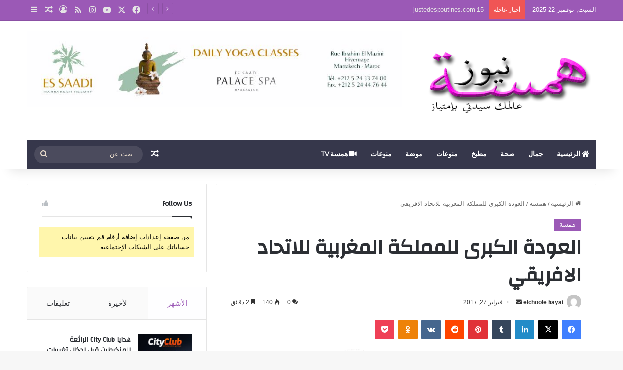

--- FILE ---
content_type: text/html; charset=UTF-8
request_url: http://hamssanews.com/%D8%A7%D9%84%D8%B9%D9%88%D8%AF%D8%A9-%D8%A7%D9%84%D9%83%D8%A8%D8%B1%D9%89-%D9%84%D9%84%D9%85%D9%85%D9%84%D9%83%D8%A9-%D8%A7%D9%84%D9%85%D8%BA%D8%B1%D8%A8%D9%8A%D8%A9-%D9%84%D9%84%D8%A7%D8%AA%D8%AD/
body_size: 29442
content:
<!DOCTYPE html>
<html dir="rtl" lang="ar" class="" data-skin="light" prefix="og: http://ogp.me/ns#">
<head>
	<meta charset="UTF-8" />
	<link rel="profile" href="https://gmpg.org/xfn/11" />
	<script type="text/javascript">
/* <![CDATA[ */
(()=>{var e={};e.g=function(){if("object"==typeof globalThis)return globalThis;try{return this||new Function("return this")()}catch(e){if("object"==typeof window)return window}}(),function({ampUrl:n,isCustomizePreview:t,isAmpDevMode:r,noampQueryVarName:o,noampQueryVarValue:s,disabledStorageKey:i,mobileUserAgents:a,regexRegex:c}){if("undefined"==typeof sessionStorage)return;const d=new RegExp(c);if(!a.some((e=>{const n=e.match(d);return!(!n||!new RegExp(n[1],n[2]).test(navigator.userAgent))||navigator.userAgent.includes(e)})))return;e.g.addEventListener("DOMContentLoaded",(()=>{const e=document.getElementById("amp-mobile-version-switcher");if(!e)return;e.hidden=!1;const n=e.querySelector("a[href]");n&&n.addEventListener("click",(()=>{sessionStorage.removeItem(i)}))}));const g=r&&["paired-browsing-non-amp","paired-browsing-amp"].includes(window.name);if(sessionStorage.getItem(i)||t||g)return;const u=new URL(location.href),m=new URL(n);m.hash=u.hash,u.searchParams.has(o)&&s===u.searchParams.get(o)?sessionStorage.setItem(i,"1"):m.href!==u.href&&(window.stop(),location.replace(m.href))}({"ampUrl":"http:\/\/hamssanews.com\/%D8%A7%D9%84%D8%B9%D9%88%D8%AF%D8%A9-%D8%A7%D9%84%D9%83%D8%A8%D8%B1%D9%89-%D9%84%D9%84%D9%85%D9%85%D9%84%D9%83%D8%A9-%D8%A7%D9%84%D9%85%D8%BA%D8%B1%D8%A8%D9%8A%D8%A9-%D9%84%D9%84%D8%A7%D8%AA%D8%AD\/?amp=1","noampQueryVarName":"noamp","noampQueryVarValue":"mobile","disabledStorageKey":"amp_mobile_redirect_disabled","mobileUserAgents":["Mobile","Android","Silk\/","Kindle","BlackBerry","Opera Mini","Opera Mobi"],"regexRegex":"^\\\/((?:.|\\n)+)\\\/([i]*)$","isCustomizePreview":false,"isAmpDevMode":false})})();
/* ]]> */
</script>
<title>العودة الكبرى للمملكة المغربية للاتحاد الافريقي &#8211; همسة نيوز</title>

<meta http-equiv='x-dns-prefetch-control' content='on'>
<link rel='dns-prefetch' href='//cdnjs.cloudflare.com' />
<link rel='dns-prefetch' href='//ajax.googleapis.com' />
<link rel='dns-prefetch' href='//fonts.googleapis.com' />
<link rel='dns-prefetch' href='//fonts.gstatic.com' />
<link rel='dns-prefetch' href='//s.gravatar.com' />
<link rel='dns-prefetch' href='//www.google-analytics.com' />
<link rel='preload' as='script' href='https://ajax.googleapis.com/ajax/libs/webfont/1/webfont.js'>
<meta name='robots' content='max-image-preview:large' />
	<style>img:is([sizes="auto" i], [sizes^="auto," i]) { contain-intrinsic-size: 3000px 1500px }</style>
	<link rel="alternate" type="application/rss+xml" title="همسة نيوز &laquo; الخلاصة" href="http://hamssanews.com/feed/" />
<link rel="alternate" type="application/rss+xml" title="همسة نيوز &laquo; خلاصة التعليقات" href="http://hamssanews.com/comments/feed/" />
<link rel="alternate" type="application/rss+xml" title="همسة نيوز &laquo; العودة الكبرى للمملكة المغربية للاتحاد الافريقي خلاصة التعليقات" href="http://hamssanews.com/%d8%a7%d9%84%d8%b9%d9%88%d8%af%d8%a9-%d8%a7%d9%84%d9%83%d8%a8%d8%b1%d9%89-%d9%84%d9%84%d9%85%d9%85%d9%84%d9%83%d8%a9-%d8%a7%d9%84%d9%85%d8%ba%d8%b1%d8%a8%d9%8a%d8%a9-%d9%84%d9%84%d8%a7%d8%aa%d8%ad/feed/" />

		<style type="text/css">
			:root{				
			--tie-preset-gradient-1: linear-gradient(135deg, rgba(6, 147, 227, 1) 0%, rgb(155, 81, 224) 100%);
			--tie-preset-gradient-2: linear-gradient(135deg, rgb(122, 220, 180) 0%, rgb(0, 208, 130) 100%);
			--tie-preset-gradient-3: linear-gradient(135deg, rgba(252, 185, 0, 1) 0%, rgba(255, 105, 0, 1) 100%);
			--tie-preset-gradient-4: linear-gradient(135deg, rgba(255, 105, 0, 1) 0%, rgb(207, 46, 46) 100%);
			--tie-preset-gradient-5: linear-gradient(135deg, rgb(238, 238, 238) 0%, rgb(169, 184, 195) 100%);
			--tie-preset-gradient-6: linear-gradient(135deg, rgb(74, 234, 220) 0%, rgb(151, 120, 209) 20%, rgb(207, 42, 186) 40%, rgb(238, 44, 130) 60%, rgb(251, 105, 98) 80%, rgb(254, 248, 76) 100%);
			--tie-preset-gradient-7: linear-gradient(135deg, rgb(255, 206, 236) 0%, rgb(152, 150, 240) 100%);
			--tie-preset-gradient-8: linear-gradient(135deg, rgb(254, 205, 165) 0%, rgb(254, 45, 45) 50%, rgb(107, 0, 62) 100%);
			--tie-preset-gradient-9: linear-gradient(135deg, rgb(255, 203, 112) 0%, rgb(199, 81, 192) 50%, rgb(65, 88, 208) 100%);
			--tie-preset-gradient-10: linear-gradient(135deg, rgb(255, 245, 203) 0%, rgb(182, 227, 212) 50%, rgb(51, 167, 181) 100%);
			--tie-preset-gradient-11: linear-gradient(135deg, rgb(202, 248, 128) 0%, rgb(113, 206, 126) 100%);
			--tie-preset-gradient-12: linear-gradient(135deg, rgb(2, 3, 129) 0%, rgb(40, 116, 252) 100%);
			--tie-preset-gradient-13: linear-gradient(135deg, #4D34FA, #ad34fa);
			--tie-preset-gradient-14: linear-gradient(135deg, #0057FF, #31B5FF);
			--tie-preset-gradient-15: linear-gradient(135deg, #FF007A, #FF81BD);
			--tie-preset-gradient-16: linear-gradient(135deg, #14111E, #4B4462);
			--tie-preset-gradient-17: linear-gradient(135deg, #F32758, #FFC581);

			
					--main-nav-background: #1f2024;
					--main-nav-secondry-background: rgba(0,0,0,0.2);
					--main-nav-primary-color: #0088ff;
					--main-nav-contrast-primary-color: #FFFFFF;
					--main-nav-text-color: #FFFFFF;
					--main-nav-secondry-text-color: rgba(225,255,255,0.5);
					--main-nav-main-border-color: rgba(255,255,255,0.07);
					--main-nav-secondry-border-color: rgba(255,255,255,0.04);
				
			}
		</style>
	
<meta property="og:title" content="العودة الكبرى للمملكة المغربية للاتحاد الافريقي - همسة نيوز" />
<meta property="og:type" content="article" />
<meta property="og:description" content="تحت شعار&quot;لنحتفل جميعنا بالعودة للبيت&quot;، نظمت الرابطة الدولية للإعلاميين المغاربة والدبلوماسية الموازي" />
<meta property="og:url" content="http://hamssanews.com/%d8%a7%d9%84%d8%b9%d9%88%d8%af%d8%a9-%d8%a7%d9%84%d9%83%d8%a8%d8%b1%d9%89-%d9%84%d9%84%d9%85%d9%85%d9%84%d9%83%d8%a9-%d8%a7%d9%84%d9%85%d8%ba%d8%b1%d8%a8%d9%8a%d8%a9-%d9%84%d9%84%d8%a7%d8%aa%d8%ad/" />
<meta property="og:site_name" content="همسة نيوز" />
<meta property="og:image" content="http://hamssanews.com/wp-content/uploads/2021/12/subscrible-img_1.png" />
<meta name="viewport" content="width=device-width, initial-scale=1.0" /><style id='global-styles-inline-css' type='text/css'>
:root{--wp--preset--aspect-ratio--square: 1;--wp--preset--aspect-ratio--4-3: 4/3;--wp--preset--aspect-ratio--3-4: 3/4;--wp--preset--aspect-ratio--3-2: 3/2;--wp--preset--aspect-ratio--2-3: 2/3;--wp--preset--aspect-ratio--16-9: 16/9;--wp--preset--aspect-ratio--9-16: 9/16;--wp--preset--color--black: #000000;--wp--preset--color--cyan-bluish-gray: #abb8c3;--wp--preset--color--white: #ffffff;--wp--preset--color--pale-pink: #f78da7;--wp--preset--color--vivid-red: #cf2e2e;--wp--preset--color--luminous-vivid-orange: #ff6900;--wp--preset--color--luminous-vivid-amber: #fcb900;--wp--preset--color--light-green-cyan: #7bdcb5;--wp--preset--color--vivid-green-cyan: #00d084;--wp--preset--color--pale-cyan-blue: #8ed1fc;--wp--preset--color--vivid-cyan-blue: #0693e3;--wp--preset--color--vivid-purple: #9b51e0;--wp--preset--color--global-color: #9b59b6;--wp--preset--gradient--vivid-cyan-blue-to-vivid-purple: linear-gradient(135deg,rgba(6,147,227,1) 0%,rgb(155,81,224) 100%);--wp--preset--gradient--light-green-cyan-to-vivid-green-cyan: linear-gradient(135deg,rgb(122,220,180) 0%,rgb(0,208,130) 100%);--wp--preset--gradient--luminous-vivid-amber-to-luminous-vivid-orange: linear-gradient(135deg,rgba(252,185,0,1) 0%,rgba(255,105,0,1) 100%);--wp--preset--gradient--luminous-vivid-orange-to-vivid-red: linear-gradient(135deg,rgba(255,105,0,1) 0%,rgb(207,46,46) 100%);--wp--preset--gradient--very-light-gray-to-cyan-bluish-gray: linear-gradient(135deg,rgb(238,238,238) 0%,rgb(169,184,195) 100%);--wp--preset--gradient--cool-to-warm-spectrum: linear-gradient(135deg,rgb(74,234,220) 0%,rgb(151,120,209) 20%,rgb(207,42,186) 40%,rgb(238,44,130) 60%,rgb(251,105,98) 80%,rgb(254,248,76) 100%);--wp--preset--gradient--blush-light-purple: linear-gradient(135deg,rgb(255,206,236) 0%,rgb(152,150,240) 100%);--wp--preset--gradient--blush-bordeaux: linear-gradient(135deg,rgb(254,205,165) 0%,rgb(254,45,45) 50%,rgb(107,0,62) 100%);--wp--preset--gradient--luminous-dusk: linear-gradient(135deg,rgb(255,203,112) 0%,rgb(199,81,192) 50%,rgb(65,88,208) 100%);--wp--preset--gradient--pale-ocean: linear-gradient(135deg,rgb(255,245,203) 0%,rgb(182,227,212) 50%,rgb(51,167,181) 100%);--wp--preset--gradient--electric-grass: linear-gradient(135deg,rgb(202,248,128) 0%,rgb(113,206,126) 100%);--wp--preset--gradient--midnight: linear-gradient(135deg,rgb(2,3,129) 0%,rgb(40,116,252) 100%);--wp--preset--font-size--small: 13px;--wp--preset--font-size--medium: 20px;--wp--preset--font-size--large: 36px;--wp--preset--font-size--x-large: 42px;--wp--preset--spacing--20: 0.44rem;--wp--preset--spacing--30: 0.67rem;--wp--preset--spacing--40: 1rem;--wp--preset--spacing--50: 1.5rem;--wp--preset--spacing--60: 2.25rem;--wp--preset--spacing--70: 3.38rem;--wp--preset--spacing--80: 5.06rem;--wp--preset--shadow--natural: 6px 6px 9px rgba(0, 0, 0, 0.2);--wp--preset--shadow--deep: 12px 12px 50px rgba(0, 0, 0, 0.4);--wp--preset--shadow--sharp: 6px 6px 0px rgba(0, 0, 0, 0.2);--wp--preset--shadow--outlined: 6px 6px 0px -3px rgba(255, 255, 255, 1), 6px 6px rgba(0, 0, 0, 1);--wp--preset--shadow--crisp: 6px 6px 0px rgba(0, 0, 0, 1);}:where(.is-layout-flex){gap: 0.5em;}:where(.is-layout-grid){gap: 0.5em;}body .is-layout-flex{display: flex;}.is-layout-flex{flex-wrap: wrap;align-items: center;}.is-layout-flex > :is(*, div){margin: 0;}body .is-layout-grid{display: grid;}.is-layout-grid > :is(*, div){margin: 0;}:where(.wp-block-columns.is-layout-flex){gap: 2em;}:where(.wp-block-columns.is-layout-grid){gap: 2em;}:where(.wp-block-post-template.is-layout-flex){gap: 1.25em;}:where(.wp-block-post-template.is-layout-grid){gap: 1.25em;}.has-black-color{color: var(--wp--preset--color--black) !important;}.has-cyan-bluish-gray-color{color: var(--wp--preset--color--cyan-bluish-gray) !important;}.has-white-color{color: var(--wp--preset--color--white) !important;}.has-pale-pink-color{color: var(--wp--preset--color--pale-pink) !important;}.has-vivid-red-color{color: var(--wp--preset--color--vivid-red) !important;}.has-luminous-vivid-orange-color{color: var(--wp--preset--color--luminous-vivid-orange) !important;}.has-luminous-vivid-amber-color{color: var(--wp--preset--color--luminous-vivid-amber) !important;}.has-light-green-cyan-color{color: var(--wp--preset--color--light-green-cyan) !important;}.has-vivid-green-cyan-color{color: var(--wp--preset--color--vivid-green-cyan) !important;}.has-pale-cyan-blue-color{color: var(--wp--preset--color--pale-cyan-blue) !important;}.has-vivid-cyan-blue-color{color: var(--wp--preset--color--vivid-cyan-blue) !important;}.has-vivid-purple-color{color: var(--wp--preset--color--vivid-purple) !important;}.has-black-background-color{background-color: var(--wp--preset--color--black) !important;}.has-cyan-bluish-gray-background-color{background-color: var(--wp--preset--color--cyan-bluish-gray) !important;}.has-white-background-color{background-color: var(--wp--preset--color--white) !important;}.has-pale-pink-background-color{background-color: var(--wp--preset--color--pale-pink) !important;}.has-vivid-red-background-color{background-color: var(--wp--preset--color--vivid-red) !important;}.has-luminous-vivid-orange-background-color{background-color: var(--wp--preset--color--luminous-vivid-orange) !important;}.has-luminous-vivid-amber-background-color{background-color: var(--wp--preset--color--luminous-vivid-amber) !important;}.has-light-green-cyan-background-color{background-color: var(--wp--preset--color--light-green-cyan) !important;}.has-vivid-green-cyan-background-color{background-color: var(--wp--preset--color--vivid-green-cyan) !important;}.has-pale-cyan-blue-background-color{background-color: var(--wp--preset--color--pale-cyan-blue) !important;}.has-vivid-cyan-blue-background-color{background-color: var(--wp--preset--color--vivid-cyan-blue) !important;}.has-vivid-purple-background-color{background-color: var(--wp--preset--color--vivid-purple) !important;}.has-black-border-color{border-color: var(--wp--preset--color--black) !important;}.has-cyan-bluish-gray-border-color{border-color: var(--wp--preset--color--cyan-bluish-gray) !important;}.has-white-border-color{border-color: var(--wp--preset--color--white) !important;}.has-pale-pink-border-color{border-color: var(--wp--preset--color--pale-pink) !important;}.has-vivid-red-border-color{border-color: var(--wp--preset--color--vivid-red) !important;}.has-luminous-vivid-orange-border-color{border-color: var(--wp--preset--color--luminous-vivid-orange) !important;}.has-luminous-vivid-amber-border-color{border-color: var(--wp--preset--color--luminous-vivid-amber) !important;}.has-light-green-cyan-border-color{border-color: var(--wp--preset--color--light-green-cyan) !important;}.has-vivid-green-cyan-border-color{border-color: var(--wp--preset--color--vivid-green-cyan) !important;}.has-pale-cyan-blue-border-color{border-color: var(--wp--preset--color--pale-cyan-blue) !important;}.has-vivid-cyan-blue-border-color{border-color: var(--wp--preset--color--vivid-cyan-blue) !important;}.has-vivid-purple-border-color{border-color: var(--wp--preset--color--vivid-purple) !important;}.has-vivid-cyan-blue-to-vivid-purple-gradient-background{background: var(--wp--preset--gradient--vivid-cyan-blue-to-vivid-purple) !important;}.has-light-green-cyan-to-vivid-green-cyan-gradient-background{background: var(--wp--preset--gradient--light-green-cyan-to-vivid-green-cyan) !important;}.has-luminous-vivid-amber-to-luminous-vivid-orange-gradient-background{background: var(--wp--preset--gradient--luminous-vivid-amber-to-luminous-vivid-orange) !important;}.has-luminous-vivid-orange-to-vivid-red-gradient-background{background: var(--wp--preset--gradient--luminous-vivid-orange-to-vivid-red) !important;}.has-very-light-gray-to-cyan-bluish-gray-gradient-background{background: var(--wp--preset--gradient--very-light-gray-to-cyan-bluish-gray) !important;}.has-cool-to-warm-spectrum-gradient-background{background: var(--wp--preset--gradient--cool-to-warm-spectrum) !important;}.has-blush-light-purple-gradient-background{background: var(--wp--preset--gradient--blush-light-purple) !important;}.has-blush-bordeaux-gradient-background{background: var(--wp--preset--gradient--blush-bordeaux) !important;}.has-luminous-dusk-gradient-background{background: var(--wp--preset--gradient--luminous-dusk) !important;}.has-pale-ocean-gradient-background{background: var(--wp--preset--gradient--pale-ocean) !important;}.has-electric-grass-gradient-background{background: var(--wp--preset--gradient--electric-grass) !important;}.has-midnight-gradient-background{background: var(--wp--preset--gradient--midnight) !important;}.has-small-font-size{font-size: var(--wp--preset--font-size--small) !important;}.has-medium-font-size{font-size: var(--wp--preset--font-size--medium) !important;}.has-large-font-size{font-size: var(--wp--preset--font-size--large) !important;}.has-x-large-font-size{font-size: var(--wp--preset--font-size--x-large) !important;}
:where(.wp-block-post-template.is-layout-flex){gap: 1.25em;}:where(.wp-block-post-template.is-layout-grid){gap: 1.25em;}
:where(.wp-block-columns.is-layout-flex){gap: 2em;}:where(.wp-block-columns.is-layout-grid){gap: 2em;}
:root :where(.wp-block-pullquote){font-size: 1.5em;line-height: 1.6;}
</style>
<link rel='stylesheet' id='taqyeem-buttons-style-css' href='http://hamssanews.com/wp-content/plugins/taqyeem-buttons/assets/style.css?ver=6.8.3' type='text/css' media='all' />
<link rel='stylesheet' id='tie-css-base-css' href='http://hamssanews.com/wp-content/themes/jannah/assets/css/base.min.css?ver=7.6.0' type='text/css' media='all' />
<link rel='stylesheet' id='tie-css-styles-css' href='http://hamssanews.com/wp-content/themes/jannah/assets/css/style.min.css?ver=7.6.0' type='text/css' media='all' />
<link rel='stylesheet' id='tie-css-widgets-css' href='http://hamssanews.com/wp-content/themes/jannah/assets/css/widgets.min.css?ver=7.6.0' type='text/css' media='all' />
<link rel='stylesheet' id='tie-css-helpers-css' href='http://hamssanews.com/wp-content/themes/jannah/assets/css/helpers.min.css?ver=7.6.0' type='text/css' media='all' />
<link rel='stylesheet' id='tie-fontawesome5-css' href='http://hamssanews.com/wp-content/themes/jannah/assets/css/fontawesome.css?ver=7.6.0' type='text/css' media='all' />
<link rel='stylesheet' id='tie-css-ilightbox-css' href='http://hamssanews.com/wp-content/themes/jannah/assets/ilightbox/dark-skin/skin.css?ver=7.6.0' type='text/css' media='all' />
<link rel='stylesheet' id='tie-css-shortcodes-css' href='http://hamssanews.com/wp-content/themes/jannah/assets/css/plugins/shortcodes.min.css?ver=7.6.0' type='text/css' media='all' />
<link rel='stylesheet' id='tie-css-single-css' href='http://hamssanews.com/wp-content/themes/jannah/assets/css/single.min.css?ver=7.6.0' type='text/css' media='all' />
<link rel='stylesheet' id='tie-css-print-css' href='http://hamssanews.com/wp-content/themes/jannah/assets/css/print.css?ver=7.6.0' type='text/css' media='print' />
<link rel='stylesheet' id='taqyeem-styles-css' href='http://hamssanews.com/wp-content/themes/jannah/assets/css/plugins/taqyeem.min.css?ver=7.6.0' type='text/css' media='all' />
<style id='taqyeem-styles-inline-css' type='text/css'>
.wf-active .logo-text,.wf-active h1,.wf-active h2,.wf-active h3,.wf-active h4,.wf-active h5,.wf-active h6,.wf-active .the-subtitle{font-family: 'Changa';}.wf-active #main-nav .main-menu > ul > li > a{font-family: 'Questrial';}#main-nav .main-menu > ul > li > a{text-transform: uppercase;}#tie-wrapper .mag-box.big-post-left-box li:not(:first-child) .post-title,#tie-wrapper .mag-box.big-post-top-box li:not(:first-child) .post-title,#tie-wrapper .mag-box.half-box li:not(:first-child) .post-title,#tie-wrapper .mag-box.big-thumb-left-box li:not(:first-child) .post-title,#tie-wrapper .mag-box.scrolling-box .slide .post-title,#tie-wrapper .mag-box.miscellaneous-box li:not(:first-child) .post-title{font-weight: 500;}:root:root{--brand-color: #9b59b6;--dark-brand-color: #692784;--bright-color: #FFFFFF;--base-color: #2c2f34;}#reading-position-indicator{box-shadow: 0 0 10px rgba( 155,89,182,0.7);}:root:root{--brand-color: #9b59b6;--dark-brand-color: #692784;--bright-color: #FFFFFF;--base-color: #2c2f34;}#reading-position-indicator{box-shadow: 0 0 10px rgba( 155,89,182,0.7);}#header-notification-bar{background: var( --tie-preset-gradient-13 );}#header-notification-bar{--tie-buttons-color: #FFFFFF;--tie-buttons-border-color: #FFFFFF;--tie-buttons-hover-color: #e1e1e1;--tie-buttons-hover-text: #000000;}#header-notification-bar{--tie-buttons-text: #000000;}#top-nav,#top-nav .sub-menu,#top-nav .comp-sub-menu,#top-nav .ticker-content,#top-nav .ticker-swipe,.top-nav-boxed #top-nav .topbar-wrapper,.top-nav-dark .top-menu ul,#autocomplete-suggestions.search-in-top-nav{background-color : #9b59b6;}#top-nav *,#autocomplete-suggestions.search-in-top-nav{border-color: rgba( #FFFFFF,0.08);}#top-nav .icon-basecloud-bg:after{color: #9b59b6;}#top-nav a:not(:hover),#top-nav input,#top-nav #search-submit,#top-nav .fa-spinner,#top-nav .dropdown-social-icons li a span,#top-nav .components > li .social-link:not(:hover) span,#autocomplete-suggestions.search-in-top-nav a{color: #e5e5e5;}#top-nav input::-moz-placeholder{color: #e5e5e5;}#top-nav input:-moz-placeholder{color: #e5e5e5;}#top-nav input:-ms-input-placeholder{color: #e5e5e5;}#top-nav input::-webkit-input-placeholder{color: #e5e5e5;}#top-nav,.search-in-top-nav{--tie-buttons-color: #f20483;--tie-buttons-border-color: #f20483;--tie-buttons-text: #FFFFFF;--tie-buttons-hover-color: #d40065;}#top-nav a:hover,#top-nav .menu li:hover > a,#top-nav .menu > .tie-current-menu > a,#top-nav .components > li:hover > a,#top-nav .components #search-submit:hover,#autocomplete-suggestions.search-in-top-nav .post-title a:hover{color: #f20483;}#top-nav,#top-nav .comp-sub-menu,#top-nav .tie-weather-widget{color: #ffffff;}#autocomplete-suggestions.search-in-top-nav .post-meta,#autocomplete-suggestions.search-in-top-nav .post-meta a:not(:hover){color: rgba( 255,255,255,0.7 );}#top-nav .weather-icon .icon-cloud,#top-nav .weather-icon .icon-basecloud-bg,#top-nav .weather-icon .icon-cloud-behind{color: #ffffff !important;}#main-nav .main-menu-wrapper,#main-nav .menu-sub-content,#main-nav .comp-sub-menu,#main-nav ul.cats-vertical li a.is-active,#main-nav ul.cats-vertical li a:hover,#autocomplete-suggestions.search-in-main-nav{background-color: #36374b;}#main-nav{border-width: 0;}#theme-header #main-nav:not(.fixed-nav){bottom: 0;}#main-nav .icon-basecloud-bg:after{color: #36374b;}#autocomplete-suggestions.search-in-main-nav{border-color: rgba(255,255,255,0.07);}.main-nav-boxed #main-nav .main-menu-wrapper{border-width: 0;}#main-nav a:not(:hover),#main-nav a.social-link:not(:hover) span,#main-nav .dropdown-social-icons li a span,#autocomplete-suggestions.search-in-main-nav a{color: #ffffff;}.main-nav,.search-in-main-nav{--main-nav-primary-color: #9b59b6;--tie-buttons-color: #9b59b6;--tie-buttons-border-color: #9b59b6;--tie-buttons-text: #FFFFFF;--tie-buttons-hover-color: #7d3b98;}#main-nav .mega-links-head:after,#main-nav .cats-horizontal a.is-active,#main-nav .cats-horizontal a:hover,#main-nav .spinner > div{background-color: #9b59b6;}#main-nav .menu ul li:hover > a,#main-nav .menu ul li.current-menu-item:not(.mega-link-column) > a,#main-nav .components a:hover,#main-nav .components > li:hover > a,#main-nav #search-submit:hover,#main-nav .cats-vertical a.is-active,#main-nav .cats-vertical a:hover,#main-nav .mega-menu .post-meta a:hover,#main-nav .mega-menu .post-box-title a:hover,#autocomplete-suggestions.search-in-main-nav a:hover,#main-nav .spinner-circle:after{color: #9b59b6;}#main-nav .menu > li.tie-current-menu > a,#main-nav .menu > li:hover > a,.theme-header #main-nav .mega-menu .cats-horizontal a.is-active,.theme-header #main-nav .mega-menu .cats-horizontal a:hover{color: #FFFFFF;}#main-nav .menu > li.tie-current-menu > a:before,#main-nav .menu > li:hover > a:before{border-top-color: #FFFFFF;}#main-nav,#main-nav input,#main-nav #search-submit,#main-nav .fa-spinner,#main-nav .comp-sub-menu,#main-nav .tie-weather-widget{color: #e8dbcb;}#main-nav input::-moz-placeholder{color: #e8dbcb;}#main-nav input:-moz-placeholder{color: #e8dbcb;}#main-nav input:-ms-input-placeholder{color: #e8dbcb;}#main-nav input::-webkit-input-placeholder{color: #e8dbcb;}#main-nav .mega-menu .post-meta,#main-nav .mega-menu .post-meta a,#autocomplete-suggestions.search-in-main-nav .post-meta{color: rgba(232,219,203,0.6);}#main-nav .weather-icon .icon-cloud,#main-nav .weather-icon .icon-basecloud-bg,#main-nav .weather-icon .icon-cloud-behind{color: #e8dbcb !important;}#footer{background-color: #36374b;}#site-info{background-color: #36374b;}#footer .posts-list-counter .posts-list-items li.widget-post-list:before{border-color: #36374b;}#footer .timeline-widget a .date:before{border-color: rgba(54,55,75,0.8);}#footer .footer-boxed-widget-area,#footer textarea,#footer input:not([type=submit]),#footer select,#footer code,#footer kbd,#footer pre,#footer samp,#footer .show-more-button,#footer .slider-links .tie-slider-nav span,#footer #wp-calendar,#footer #wp-calendar tbody td,#footer #wp-calendar thead th,#footer .widget.buddypress .item-options a{border-color: rgba(255,255,255,0.1);}#footer .social-statistics-widget .white-bg li.social-icons-item a,#footer .widget_tag_cloud .tagcloud a,#footer .latest-tweets-widget .slider-links .tie-slider-nav span,#footer .widget_layered_nav_filters a{border-color: rgba(255,255,255,0.1);}#footer .social-statistics-widget .white-bg li:before{background: rgba(255,255,255,0.1);}.site-footer #wp-calendar tbody td{background: rgba(255,255,255,0.02);}#footer .white-bg .social-icons-item a span.followers span,#footer .circle-three-cols .social-icons-item a .followers-num,#footer .circle-three-cols .social-icons-item a .followers-name{color: rgba(255,255,255,0.8);}#footer .timeline-widget ul:before,#footer .timeline-widget a:not(:hover) .date:before{background-color: #18192d;}#footer,#footer textarea,#footer input:not([type='submit']),#footer select,#footer #wp-calendar tbody,#footer .tie-slider-nav li span:not(:hover),#footer .widget_categories li a:before,#footer .widget_product_categories li a:before,#footer .widget_layered_nav li a:before,#footer .widget_archive li a:before,#footer .widget_nav_menu li a:before,#footer .widget_meta li a:before,#footer .widget_pages li a:before,#footer .widget_recent_entries li a:before,#footer .widget_display_forums li a:before,#footer .widget_display_views li a:before,#footer .widget_rss li a:before,#footer .widget_display_stats dt:before,#footer .subscribe-widget-content h3,#footer .about-author .social-icons a:not(:hover) span{color: #e8dbcb;}#footer post-widget-body .meta-item,#footer .post-meta,#footer .stream-title,#footer.dark-skin .timeline-widget .date,#footer .wp-caption .wp-caption-text,#footer .rss-date{color: rgba(232,219,203,0.7);}#footer input::-moz-placeholder{color: #e8dbcb;}#footer input:-moz-placeholder{color: #e8dbcb;}#footer input:-ms-input-placeholder{color: #e8dbcb;}#footer input::-webkit-input-placeholder{color: #e8dbcb;}.site-footer.dark-skin a:not(:hover){color: #ffffff;}.site-footer.dark-skin a:hover,#footer .stars-rating-active,#footer .twitter-icon-wrap span,.block-head-4.magazine2 #footer .tabs li a{color: #e8dbcb;}#footer .circle_bar{stroke: #e8dbcb;}#footer .widget.buddypress .item-options a.selected,#footer .widget.buddypress .item-options a.loading,#footer .tie-slider-nav span:hover,.block-head-4.magazine2 #footer .tabs{border-color: #e8dbcb;}.magazine2:not(.block-head-4) #footer .tabs a:hover,.magazine2:not(.block-head-4) #footer .tabs .active a,.magazine1 #footer .tabs a:hover,.magazine1 #footer .tabs .active a,.block-head-4.magazine2 #footer .tabs.tabs .active a,.block-head-4.magazine2 #footer .tabs > .active a:before,.block-head-4.magazine2 #footer .tabs > li.active:nth-child(n) a:after,#footer .digital-rating-static,#footer .timeline-widget li a:hover .date:before,#footer #wp-calendar #today,#footer .posts-list-counter .posts-list-items li.widget-post-list:before,#footer .cat-counter span,#footer.dark-skin .the-global-title:after,#footer .button,#footer [type='submit'],#footer .spinner > div,#footer .widget.buddypress .item-options a.selected,#footer .widget.buddypress .item-options a.loading,#footer .tie-slider-nav span:hover,#footer .fullwidth-area .tagcloud a:hover{background-color: #e8dbcb;color: #000000;}.block-head-4.magazine2 #footer .tabs li a:hover{color: #cabdad;}.block-head-4.magazine2 #footer .tabs.tabs .active a:hover,#footer .widget.buddypress .item-options a.selected,#footer .widget.buddypress .item-options a.loading,#footer .tie-slider-nav span:hover{color: #000000 !important;}#footer .button:hover,#footer [type='submit']:hover{background-color: #cabdad;color: #000000;}#site-info,#site-info ul.social-icons li a:not(:hover) span{color: #ffffff;}#footer .site-info a:not(:hover){color: #ffffff;}#footer .site-info a:hover{color: #e8dbcb;}.tie-cat-7792,.tie-cat-item-7792 > span{background-color:#e67e22 !important;color:#FFFFFF !important;}.tie-cat-7792:after{border-top-color:#e67e22 !important;}.tie-cat-7792:hover{background-color:#c86004 !important;}.tie-cat-7792:hover:after{border-top-color:#c86004 !important;}.tie-cat-7799,.tie-cat-item-7799 > span{background-color:#2ecc71 !important;color:#FFFFFF !important;}.tie-cat-7799:after{border-top-color:#2ecc71 !important;}.tie-cat-7799:hover{background-color:#10ae53 !important;}.tie-cat-7799:hover:after{border-top-color:#10ae53 !important;}.tie-cat-7802,.tie-cat-item-7802 > span{background-color:#9b59b6 !important;color:#FFFFFF !important;}.tie-cat-7802:after{border-top-color:#9b59b6 !important;}.tie-cat-7802:hover{background-color:#7d3b98 !important;}.tie-cat-7802:hover:after{border-top-color:#7d3b98 !important;}.tie-cat-7805,.tie-cat-item-7805 > span{background-color:#34495e !important;color:#FFFFFF !important;}.tie-cat-7805:after{border-top-color:#34495e !important;}.tie-cat-7805:hover{background-color:#162b40 !important;}.tie-cat-7805:hover:after{border-top-color:#162b40 !important;}.tie-cat-7806,.tie-cat-item-7806 > span{background-color:#795548 !important;color:#FFFFFF !important;}.tie-cat-7806:after{border-top-color:#795548 !important;}.tie-cat-7806:hover{background-color:#5b372a !important;}.tie-cat-7806:hover:after{border-top-color:#5b372a !important;}.tie-cat-7807,.tie-cat-item-7807 > span{background-color:#4CAF50 !important;color:#FFFFFF !important;}.tie-cat-7807:after{border-top-color:#4CAF50 !important;}.tie-cat-7807:hover{background-color:#2e9132 !important;}.tie-cat-7807:hover:after{border-top-color:#2e9132 !important;}
</style>
<script type="text/javascript" src="http://hamssanews.com/wp-includes/js/jquery/jquery.min.js?ver=3.7.1" id="jquery-core-js"></script>
<script type="text/javascript" src="http://hamssanews.com/wp-includes/js/jquery/jquery-migrate.min.js?ver=3.4.1" id="jquery-migrate-js"></script>
<link rel="https://api.w.org/" href="http://hamssanews.com/wp-json/" /><link rel="alternate" title="JSON" type="application/json" href="http://hamssanews.com/wp-json/wp/v2/posts/6207" /><link rel="stylesheet" href="http://hamssanews.com/wp-content/themes/jannah/rtl.css" type="text/css" media="screen" /><meta name="generator" content="WordPress 6.8.3" />
<link rel="canonical" href="http://hamssanews.com/%d8%a7%d9%84%d8%b9%d9%88%d8%af%d8%a9-%d8%a7%d9%84%d9%83%d8%a8%d8%b1%d9%89-%d9%84%d9%84%d9%85%d9%85%d9%84%d9%83%d8%a9-%d8%a7%d9%84%d9%85%d8%ba%d8%b1%d8%a8%d9%8a%d8%a9-%d9%84%d9%84%d8%a7%d8%aa%d8%ad/" />
<link rel='shortlink' href='http://hamssanews.com/?p=6207' />
<link rel="alternate" title="oEmbed (JSON)" type="application/json+oembed" href="http://hamssanews.com/wp-json/oembed/1.0/embed?url=http%3A%2F%2Fhamssanews.com%2F%25d8%25a7%25d9%2584%25d8%25b9%25d9%2588%25d8%25af%25d8%25a9-%25d8%25a7%25d9%2584%25d9%2583%25d8%25a8%25d8%25b1%25d9%2589-%25d9%2584%25d9%2584%25d9%2585%25d9%2585%25d9%2584%25d9%2583%25d8%25a9-%25d8%25a7%25d9%2584%25d9%2585%25d8%25ba%25d8%25b1%25d8%25a8%25d9%258a%25d8%25a9-%25d9%2584%25d9%2584%25d8%25a7%25d8%25aa%25d8%25ad%2F" />
<link rel="alternate" title="oEmbed (XML)" type="text/xml+oembed" href="http://hamssanews.com/wp-json/oembed/1.0/embed?url=http%3A%2F%2Fhamssanews.com%2F%25d8%25a7%25d9%2584%25d8%25b9%25d9%2588%25d8%25af%25d8%25a9-%25d8%25a7%25d9%2584%25d9%2583%25d8%25a8%25d8%25b1%25d9%2589-%25d9%2584%25d9%2584%25d9%2585%25d9%2585%25d9%2584%25d9%2583%25d8%25a9-%25d8%25a7%25d9%2584%25d9%2585%25d8%25ba%25d8%25b1%25d8%25a8%25d9%258a%25d8%25a9-%25d9%2584%25d9%2584%25d8%25a7%25d8%25aa%25d8%25ad%2F&#038;format=xml" />
<script type='text/javascript'>
/* <![CDATA[ */
var taqyeem = {"ajaxurl":"http://hamssanews.com/wp-admin/admin-ajax.php" , "your_rating":"تقييمك:"};
/* ]]> */
</script>

<link rel="alternate" type="text/html" media="only screen and (max-width: 640px)" href="http://hamssanews.com/%D8%A7%D9%84%D8%B9%D9%88%D8%AF%D8%A9-%D8%A7%D9%84%D9%83%D8%A8%D8%B1%D9%89-%D9%84%D9%84%D9%85%D9%85%D9%84%D9%83%D8%A9-%D8%A7%D9%84%D9%85%D8%BA%D8%B1%D8%A8%D9%8A%D8%A9-%D9%84%D9%84%D8%A7%D8%AA%D8%AD/?amp=1"> <meta name="description" content="تحت شعار&quot;لنحتفل جميعنا بالعودة للبيت&quot;، نظمت الرابطة الدولية للإعلاميين المغاربة والدبلوماسية الموازية وجمعية انسان بلا حدود يوم السبت 25 فبراير 2017 ف" /><meta http-equiv="X-UA-Compatible" content="IE=edge">
<meta name="generator" content="Elementor 3.32.4; features: additional_custom_breakpoints; settings: css_print_method-internal, google_font-enabled, font_display-auto">
			<style>
				.e-con.e-parent:nth-of-type(n+4):not(.e-lazyloaded):not(.e-no-lazyload),
				.e-con.e-parent:nth-of-type(n+4):not(.e-lazyloaded):not(.e-no-lazyload) * {
					background-image: none !important;
				}
				@media screen and (max-height: 1024px) {
					.e-con.e-parent:nth-of-type(n+3):not(.e-lazyloaded):not(.e-no-lazyload),
					.e-con.e-parent:nth-of-type(n+3):not(.e-lazyloaded):not(.e-no-lazyload) * {
						background-image: none !important;
					}
				}
				@media screen and (max-height: 640px) {
					.e-con.e-parent:nth-of-type(n+2):not(.e-lazyloaded):not(.e-no-lazyload),
					.e-con.e-parent:nth-of-type(n+2):not(.e-lazyloaded):not(.e-no-lazyload) * {
						background-image: none !important;
					}
				}
			</style>
			<link rel="amphtml" href="http://hamssanews.com/%D8%A7%D9%84%D8%B9%D9%88%D8%AF%D8%A9-%D8%A7%D9%84%D9%83%D8%A8%D8%B1%D9%89-%D9%84%D9%84%D9%85%D9%85%D9%84%D9%83%D8%A9-%D8%A7%D9%84%D9%85%D8%BA%D8%B1%D8%A8%D9%8A%D8%A9-%D9%84%D9%84%D8%A7%D8%AA%D8%AD/?amp=1"><style>#amp-mobile-version-switcher{position:absolute;right:0;width:100%;z-index:100}#amp-mobile-version-switcher>a{background-color:#444;border:0;color:#eaeaea;display:block;font-family:-apple-system,BlinkMacSystemFont,Segoe UI,Roboto,Oxygen-Sans,Ubuntu,Cantarell,Helvetica Neue,sans-serif;font-size:16px;font-weight:600;padding:15px 0;text-align:center;-webkit-text-decoration:none;text-decoration:none}#amp-mobile-version-switcher>a:active,#amp-mobile-version-switcher>a:focus,#amp-mobile-version-switcher>a:hover{-webkit-text-decoration:underline;text-decoration:underline}</style><link rel="icon" href="http://hamssanews.com/wp-content/uploads/2022/12/cropped-logo_najma1-32x32.png" sizes="32x32" />
<link rel="icon" href="http://hamssanews.com/wp-content/uploads/2022/12/cropped-logo_najma1-192x192.png" sizes="192x192" />
<link rel="apple-touch-icon" href="http://hamssanews.com/wp-content/uploads/2022/12/cropped-logo_najma1-180x180.png" />
<meta name="msapplication-TileImage" content="http://hamssanews.com/wp-content/uploads/2022/12/cropped-logo_najma1-270x270.png" />
</head>

<body id="tie-body" class="rtl wp-singular post-template-default single single-post postid-6207 single-format-standard wp-theme-jannah tie-no-js wrapper-has-shadow block-head-1 magazine1 is-thumb-overlay-disabled is-desktop is-header-layout-3 has-header-ad sidebar-left has-sidebar post-layout-1 narrow-title-narrow-media has-mobile-share hide_share_post_top hide_share_post_bottom elementor-default elementor-kit-224">



<div class="background-overlay">

	<div id="tie-container" class="site tie-container">

		
		<div id="tie-wrapper">
			
<header id="theme-header" class="theme-header header-layout-3 main-nav-dark main-nav-default-dark main-nav-below main-nav-boxed has-stream-item top-nav-active top-nav-light top-nav-default-light top-nav-above has-shadow has-normal-width-logo mobile-header-default">
	
<nav id="top-nav"  class="has-date-breaking-components top-nav header-nav has-breaking-news" aria-label="الشريط العلوي">
	<div class="container">
		<div class="topbar-wrapper">

			
					<div class="topbar-today-date">
						السبت, نوفمبر 22 2025					</div>
					
			<div class="tie-alignleft">
				
<div class="breaking controls-is-active">

	<span class="breaking-title">
		<span class="tie-icon-bolt breaking-icon" aria-hidden="true"></span>
		<span class="breaking-title-text">أخبار عاجلة</span>
	</span>

	<ul id="breaking-news-in-header" class="breaking-news" data-type="reveal" data-arrows="true">

		
							<li class="news-item">
								<a href="http://hamssanews.com/valientermotorsport-com-16/">valientermotorsport.com 16</a>
							</li>

							
							<li class="news-item">
								<a href="http://hamssanews.com/valientermotorsport-com-15/">valientermotorsport.com 15</a>
							</li>

							
							<li class="news-item">
								<a href="http://hamssanews.com/justedespoutines-com-16/">justedespoutines.com 16</a>
							</li>

							
							<li class="news-item">
								<a href="http://hamssanews.com/justedespoutines-com-15/">justedespoutines.com 15</a>
							</li>

							
							<li class="news-item">
								<a href="http://hamssanews.com/larocca-cl-9/">larocca.cl 9</a>
							</li>

							
							<li class="news-item">
								<a href="http://hamssanews.com/melhores-casinos-online-2/">melhores casinos online 2</a>
							</li>

							
							<li class="news-item">
								<a href="http://hamssanews.com/melhores-casinos-online-18/">melhores casinos online 18</a>
							</li>

							
							<li class="news-item">
								<a href="http://hamssanews.com/casino-online-confiable-23/">casino online confiable 23</a>
							</li>

							
							<li class="news-item">
								<a href="http://hamssanews.com/torgovlja-na-foreks-dlja-nachinajushhih-polnoe/">Торговля на Форекс для начинающих: полное руководство для начинающих</a>
							</li>

							
							<li class="news-item">
								<a href="http://hamssanews.com/the-way-to-claim-goldenbet-commitment-rewards-with-as-much-as-100-free-spins/">The way to Claim GoldenBet Commitment Rewards with As much as 100 Free Spins</a>
							</li>

							
	</ul>
</div><!-- #breaking /-->
			</div><!-- .tie-alignleft /-->

			<div class="tie-alignright">
				<ul class="components"> <li class="social-icons-item"><a class="social-link facebook-social-icon" rel="external noopener nofollow" target="_blank" href="https://facebook.com/hamssanews.ma"><span class="tie-social-icon tie-icon-facebook"></span><span class="screen-reader-text">فيسبوك</span></a></li><li class="social-icons-item"><a class="social-link twitter-social-icon" rel="external noopener nofollow" target="_blank" href="https://twitter.com/hamsanews.ma"><span class="tie-social-icon tie-icon-twitter"></span><span class="screen-reader-text">‫X</span></a></li><li class="social-icons-item"><a class="social-link youtube-social-icon" rel="external noopener nofollow" target="_blank" href="https://youtibe.com/hamssanews"><span class="tie-social-icon tie-icon-youtube"></span><span class="screen-reader-text">‫YouTube</span></a></li><li class="social-icons-item"><a class="social-link instagram-social-icon" rel="external noopener nofollow" target="_blank" href="#"><span class="tie-social-icon tie-icon-instagram"></span><span class="screen-reader-text">انستقرام</span></a></li><li class="social-icons-item"><a class="social-link rss-social-icon" rel="external noopener nofollow" target="_blank" href="http://hamssanews.com/feed/"><span class="tie-social-icon tie-icon-feed"></span><span class="screen-reader-text">ملخص الموقع RSS</span></a></li> 
	
		<li class=" popup-login-icon menu-item custom-menu-link">
			<a href="#" class="lgoin-btn tie-popup-trigger">
				<span class="tie-icon-author" aria-hidden="true"></span>
				<span class="screen-reader-text">تسجيل الدخول</span>			</a>
		</li>

				<li class="random-post-icon menu-item custom-menu-link">
		<a href="/%D8%A7%D9%84%D8%B9%D9%88%D8%AF%D8%A9-%D8%A7%D9%84%D9%83%D8%A8%D8%B1%D9%89-%D9%84%D9%84%D9%85%D9%85%D9%84%D9%83%D8%A9-%D8%A7%D9%84%D9%85%D8%BA%D8%B1%D8%A8%D9%8A%D8%A9-%D9%84%D9%84%D8%A7%D8%AA%D8%AD/?random-post=1" class="random-post" title="مقال عشوائي" rel="nofollow">
			<span class="tie-icon-random" aria-hidden="true"></span>
			<span class="screen-reader-text">مقال عشوائي</span>
		</a>
	</li>
		<li class="side-aside-nav-icon menu-item custom-menu-link">
		<a href="#">
			<span class="tie-icon-navicon" aria-hidden="true"></span>
			<span class="screen-reader-text">إضافة عمود جانبي</span>
		</a>
	</li>
	</ul><!-- Components -->			</div><!-- .tie-alignright /-->

		</div><!-- .topbar-wrapper /-->
	</div><!-- .container /-->
</nav><!-- #top-nav /-->

<div class="container header-container">
	<div class="tie-row logo-row">

		
		<div class="logo-wrapper">
			<div class="tie-col-md-4 logo-container clearfix">
				<div id="mobile-header-components-area_1" class="mobile-header-components"><ul class="components"><li class="mobile-component_menu custom-menu-link"><a href="#" id="mobile-menu-icon" class=""><span class="tie-mobile-menu-icon nav-icon is-layout-1"></span><span class="screen-reader-text">القائمة</span></a></li></ul></div>
		<div id="logo" class="image-logo" >

			
			<a title="همسة نيوز" href="http://hamssanews.com/">
				
				<picture class="tie-logo-default tie-logo-picture">
					<source class="tie-logo-source-default tie-logo-source" srcset="https://hamssanews.com/wp-content/uploads/2022/12/logo_najma1.png" media="(max-width:991px)">
					<source class="tie-logo-source-default tie-logo-source" srcset="https://hamssanews.com/wp-content/uploads/2022/12/logo_najma1.png">
					<img fetchpriority="high" class="tie-logo-img-default tie-logo-img" src="https://hamssanews.com/wp-content/uploads/2022/12/logo_najma1.png" alt="همسة نيوز" width="450" height="200" style="max-height:200px; width: auto;" />
				</picture>
						</a>

			
		</div><!-- #logo /-->

		<div id="mobile-header-components-area_2" class="mobile-header-components"><ul class="components"><li class="mobile-component_search custom-menu-link">
				<a href="#" class="tie-search-trigger-mobile">
					<span class="tie-icon-search tie-search-icon" aria-hidden="true"></span>
					<span class="screen-reader-text">بحث عن</span>
				</a>
			</li></ul></div>			</div><!-- .tie-col /-->
		</div><!-- .logo-wrapper /-->

		<div class="tie-col-md-8 stream-item stream-item-top-wrapper"><div class="stream-item-top">
					<a href="#" title="Es Saadi" target="_blank" rel="nofollow noopener">
						<img src="https://hamssanews.com/wp-content/uploads/2022/12/essaadi.jpg" alt="Es Saadi" width="728" height="91" />
					</a>
				</div></div><!-- .tie-col /-->
	</div><!-- .tie-row /-->
</div><!-- .container /-->

<div class="main-nav-wrapper">
	<nav id="main-nav" data-skin="search-in-main-nav" class="main-nav header-nav live-search-parent menu-style-default menu-style-solid-bg"  aria-label="القائمة الرئيسية">
		<div class="container">

			<div class="main-menu-wrapper">

				
				<div id="menu-components-wrap">

					
					<div class="main-menu main-menu-wrap">
						<div id="main-nav-menu" class="main-menu header-menu"><ul id="menu-tielabs-main-menu" class="menu"><li id="menu-item-14854" class="menu-item menu-item-type-custom menu-item-object-custom menu-item-home menu-item-14854 menu-item-has-icon"><a href="https://hamssanews.com/"> <span aria-hidden="true" class="tie-menu-icon fas fa-home"></span> الرئيسية</a></li>
<li id="menu-item-14968" class="menu-item menu-item-type-taxonomy menu-item-object-category menu-item-14968"><a href="http://hamssanews.com/category/%d8%ac%d9%85%d8%a7%d9%84/">جمال</a></li>
<li id="menu-item-14969" class="menu-item menu-item-type-taxonomy menu-item-object-category menu-item-14969"><a href="http://hamssanews.com/category/%d8%b5%d8%ad%d8%a9/">صحة</a></li>
<li id="menu-item-14970" class="menu-item menu-item-type-taxonomy menu-item-object-category menu-item-14970"><a href="http://hamssanews.com/category/%d9%85%d8%b7%d8%a8%d8%ae/">مطبخ</a></li>
<li id="menu-item-14971" class="menu-item menu-item-type-taxonomy menu-item-object-category menu-item-14971"><a href="http://hamssanews.com/category/%d9%85%d9%86%d9%88%d8%b9%d8%a7%d8%aa/">منوعات</a></li>
<li id="menu-item-14972" class="menu-item menu-item-type-taxonomy menu-item-object-category menu-item-14972"><a href="http://hamssanews.com/category/%d9%85%d9%88%d8%b6%d8%a9/">موضة</a></li>
<li id="menu-item-14858" class="menu-item menu-item-type-taxonomy menu-item-object-category menu-item-14858"><a href="http://hamssanews.com/category/%d9%85%d9%86%d9%88%d8%b9%d8%a7%d8%aa/">منوعات</a></li>
<li id="menu-item-14973" class="menu-item menu-item-type-taxonomy menu-item-object-category menu-item-14973 menu-item-has-icon"><a href="http://hamssanews.com/category/%d9%86%d8%ac%d9%85%d8%a9-tv/"> <span aria-hidden="true" class="tie-menu-icon fas fa-video"></span> همسة tv</a></li>
</ul></div>					</div><!-- .main-menu /-->

					<ul class="components">	<li class="random-post-icon menu-item custom-menu-link">
		<a href="/%D8%A7%D9%84%D8%B9%D9%88%D8%AF%D8%A9-%D8%A7%D9%84%D9%83%D8%A8%D8%B1%D9%89-%D9%84%D9%84%D9%85%D9%85%D9%84%D9%83%D8%A9-%D8%A7%D9%84%D9%85%D8%BA%D8%B1%D8%A8%D9%8A%D8%A9-%D9%84%D9%84%D8%A7%D8%AA%D8%AD/?random-post=1" class="random-post" title="مقال عشوائي" rel="nofollow">
			<span class="tie-icon-random" aria-hidden="true"></span>
			<span class="screen-reader-text">مقال عشوائي</span>
		</a>
	</li>
				<li class="search-bar menu-item custom-menu-link" aria-label="بحث">
				<form method="get" id="search" action="http://hamssanews.com/">
					<input id="search-input" class="is-ajax-search"  inputmode="search" type="text" name="s" title="بحث عن" placeholder="بحث عن" />
					<button id="search-submit" type="submit">
						<span class="tie-icon-search tie-search-icon" aria-hidden="true"></span>
						<span class="screen-reader-text">بحث عن</span>
					</button>
				</form>
			</li>
			</ul><!-- Components -->
				</div><!-- #menu-components-wrap /-->
			</div><!-- .main-menu-wrapper /-->
		</div><!-- .container /-->

			</nav><!-- #main-nav /-->
</div><!-- .main-nav-wrapper /-->

</header>

<div id="content" class="site-content container"><div id="main-content-row" class="tie-row main-content-row">

<div class="main-content tie-col-md-8 tie-col-xs-12" role="main">

	
	<article id="the-post" class="container-wrapper post-content tie-standard">

		
<header class="entry-header-outer">

	<nav id="breadcrumb"><a href="http://hamssanews.com/"><span class="tie-icon-home" aria-hidden="true"></span> الرئيسية</a><em class="delimiter">/</em><a href="http://hamssanews.com/category/%d9%86%d8%ac%d9%85%d8%a9/">همسة</a><em class="delimiter">/</em><span class="current">العودة الكبرى للمملكة المغربية للاتحاد الافريقي</span></nav><script type="application/ld+json">{"@context":"http:\/\/schema.org","@type":"BreadcrumbList","@id":"#Breadcrumb","itemListElement":[{"@type":"ListItem","position":1,"item":{"name":"\u0627\u0644\u0631\u0626\u064a\u0633\u064a\u0629","@id":"http:\/\/hamssanews.com\/"}},{"@type":"ListItem","position":2,"item":{"name":"\u0647\u0645\u0633\u0629","@id":"http:\/\/hamssanews.com\/category\/%d9%86%d8%ac%d9%85%d8%a9\/"}}]}</script>
	<div class="entry-header">

		<span class="post-cat-wrap"><a class="post-cat tie-cat-1" href="http://hamssanews.com/category/%d9%86%d8%ac%d9%85%d8%a9/">همسة</a></span>
		<h1 class="post-title entry-title">
			العودة الكبرى للمملكة المغربية للاتحاد الافريقي		</h1>

		<div class="single-post-meta post-meta clearfix"><span class="author-meta single-author with-avatars"><span class="meta-item meta-author-wrapper meta-author-3">
						<span class="meta-author-avatar">
							<a href="http://hamssanews.com/author/hayat/"><img alt='صورة elchoole hayat' src='https://secure.gravatar.com/avatar/886136e9dfbdc757e6f5be94181110ed8d8a9aa2ddbdaf84a60cf77ec6b85126?s=140&#038;d=mm&#038;r=g' srcset='https://secure.gravatar.com/avatar/886136e9dfbdc757e6f5be94181110ed8d8a9aa2ddbdaf84a60cf77ec6b85126?s=280&#038;d=mm&#038;r=g 2x' class='avatar avatar-140 photo' height='140' width='140' decoding='async'/></a>
						</span>
					<span class="meta-author"><a href="http://hamssanews.com/author/hayat/" class="author-name tie-icon" title="elchoole hayat">elchoole hayat</a></span>
						<a href="mailto:h.elchoole2005@gmail.com" class="author-email-link" target="_blank" rel="nofollow noopener" title="أرسل بريدا إلكترونيا">
							<span class="tie-icon-envelope" aria-hidden="true"></span>
							<span class="screen-reader-text">أرسل بريدا إلكترونيا</span>
						</a>
					</span></span><span class="date meta-item tie-icon">فبراير 27, 2017</span><div class="tie-alignright"><span class="meta-comment tie-icon meta-item fa-before">0</span><span class="meta-views meta-item "><span class="tie-icon-fire" aria-hidden="true"></span> 140 </span><span class="meta-reading-time meta-item"><span class="tie-icon-bookmark" aria-hidden="true"></span> 2 دقائق</span> </div></div><!-- .post-meta -->	</div><!-- .entry-header /-->

	
	
</header><!-- .entry-header-outer /-->



		<div id="share-buttons-top" class="share-buttons share-buttons-top">
			<div class="share-links  icons-only">
				
				<a href="https://www.facebook.com/sharer.php?u=http://hamssanews.com/%d8%a7%d9%84%d8%b9%d9%88%d8%af%d8%a9-%d8%a7%d9%84%d9%83%d8%a8%d8%b1%d9%89-%d9%84%d9%84%d9%85%d9%85%d9%84%d9%83%d8%a9-%d8%a7%d9%84%d9%85%d8%ba%d8%b1%d8%a8%d9%8a%d8%a9-%d9%84%d9%84%d8%a7%d8%aa%d8%ad/" rel="external noopener nofollow" title="فيسبوك" target="_blank" class="facebook-share-btn " data-raw="https://www.facebook.com/sharer.php?u={post_link}">
					<span class="share-btn-icon tie-icon-facebook"></span> <span class="screen-reader-text">فيسبوك</span>
				</a>
				<a href="https://x.com/intent/post?text=%D8%A7%D9%84%D8%B9%D9%88%D8%AF%D8%A9%20%D8%A7%D9%84%D9%83%D8%A8%D8%B1%D9%89%20%D9%84%D9%84%D9%85%D9%85%D9%84%D9%83%D8%A9%20%D8%A7%D9%84%D9%85%D8%BA%D8%B1%D8%A8%D9%8A%D8%A9%20%D9%84%D9%84%D8%A7%D8%AA%D8%AD%D8%A7%D8%AF%20%D8%A7%D9%84%D8%A7%D9%81%D8%B1%D9%8A%D9%82%D9%8A&#038;url=http://hamssanews.com/%d8%a7%d9%84%d8%b9%d9%88%d8%af%d8%a9-%d8%a7%d9%84%d9%83%d8%a8%d8%b1%d9%89-%d9%84%d9%84%d9%85%d9%85%d9%84%d9%83%d8%a9-%d8%a7%d9%84%d9%85%d8%ba%d8%b1%d8%a8%d9%8a%d8%a9-%d9%84%d9%84%d8%a7%d8%aa%d8%ad/" rel="external noopener nofollow" title="‫X" target="_blank" class="twitter-share-btn " data-raw="https://x.com/intent/post?text={post_title}&amp;url={post_link}">
					<span class="share-btn-icon tie-icon-twitter"></span> <span class="screen-reader-text">‫X</span>
				</a>
				<a href="https://www.linkedin.com/shareArticle?mini=true&#038;url=http://hamssanews.com/%d8%a7%d9%84%d8%b9%d9%88%d8%af%d8%a9-%d8%a7%d9%84%d9%83%d8%a8%d8%b1%d9%89-%d9%84%d9%84%d9%85%d9%85%d9%84%d9%83%d8%a9-%d8%a7%d9%84%d9%85%d8%ba%d8%b1%d8%a8%d9%8a%d8%a9-%d9%84%d9%84%d8%a7%d8%aa%d8%ad/&#038;title=%D8%A7%D9%84%D8%B9%D9%88%D8%AF%D8%A9%20%D8%A7%D9%84%D9%83%D8%A8%D8%B1%D9%89%20%D9%84%D9%84%D9%85%D9%85%D9%84%D9%83%D8%A9%20%D8%A7%D9%84%D9%85%D8%BA%D8%B1%D8%A8%D9%8A%D8%A9%20%D9%84%D9%84%D8%A7%D8%AA%D8%AD%D8%A7%D8%AF%20%D8%A7%D9%84%D8%A7%D9%81%D8%B1%D9%8A%D9%82%D9%8A" rel="external noopener nofollow" title="لينكدإن" target="_blank" class="linkedin-share-btn " data-raw="https://www.linkedin.com/shareArticle?mini=true&amp;url={post_full_link}&amp;title={post_title}">
					<span class="share-btn-icon tie-icon-linkedin"></span> <span class="screen-reader-text">لينكدإن</span>
				</a>
				<a href="https://www.tumblr.com/share/link?url=http://hamssanews.com/%d8%a7%d9%84%d8%b9%d9%88%d8%af%d8%a9-%d8%a7%d9%84%d9%83%d8%a8%d8%b1%d9%89-%d9%84%d9%84%d9%85%d9%85%d9%84%d9%83%d8%a9-%d8%a7%d9%84%d9%85%d8%ba%d8%b1%d8%a8%d9%8a%d8%a9-%d9%84%d9%84%d8%a7%d8%aa%d8%ad/&#038;name=%D8%A7%D9%84%D8%B9%D9%88%D8%AF%D8%A9%20%D8%A7%D9%84%D9%83%D8%A8%D8%B1%D9%89%20%D9%84%D9%84%D9%85%D9%85%D9%84%D9%83%D8%A9%20%D8%A7%D9%84%D9%85%D8%BA%D8%B1%D8%A8%D9%8A%D8%A9%20%D9%84%D9%84%D8%A7%D8%AA%D8%AD%D8%A7%D8%AF%20%D8%A7%D9%84%D8%A7%D9%81%D8%B1%D9%8A%D9%82%D9%8A" rel="external noopener nofollow" title="‏Tumblr" target="_blank" class="tumblr-share-btn " data-raw="https://www.tumblr.com/share/link?url={post_link}&amp;name={post_title}">
					<span class="share-btn-icon tie-icon-tumblr"></span> <span class="screen-reader-text">‏Tumblr</span>
				</a>
				<a href="https://pinterest.com/pin/create/button/?url=http://hamssanews.com/%d8%a7%d9%84%d8%b9%d9%88%d8%af%d8%a9-%d8%a7%d9%84%d9%83%d8%a8%d8%b1%d9%89-%d9%84%d9%84%d9%85%d9%85%d9%84%d9%83%d8%a9-%d8%a7%d9%84%d9%85%d8%ba%d8%b1%d8%a8%d9%8a%d8%a9-%d9%84%d9%84%d8%a7%d8%aa%d8%ad/&#038;description=%D8%A7%D9%84%D8%B9%D9%88%D8%AF%D8%A9%20%D8%A7%D9%84%D9%83%D8%A8%D8%B1%D9%89%20%D9%84%D9%84%D9%85%D9%85%D9%84%D9%83%D8%A9%20%D8%A7%D9%84%D9%85%D8%BA%D8%B1%D8%A8%D9%8A%D8%A9%20%D9%84%D9%84%D8%A7%D8%AA%D8%AD%D8%A7%D8%AF%20%D8%A7%D9%84%D8%A7%D9%81%D8%B1%D9%8A%D9%82%D9%8A&#038;media=http://hamssanews.com/wp-content/uploads/2021/12/subscrible-img_1.png" rel="external noopener nofollow" title="بينتيريست" target="_blank" class="pinterest-share-btn " data-raw="https://pinterest.com/pin/create/button/?url={post_link}&amp;description={post_title}&amp;media={post_img}">
					<span class="share-btn-icon tie-icon-pinterest"></span> <span class="screen-reader-text">بينتيريست</span>
				</a>
				<a href="https://reddit.com/submit?url=http://hamssanews.com/%d8%a7%d9%84%d8%b9%d9%88%d8%af%d8%a9-%d8%a7%d9%84%d9%83%d8%a8%d8%b1%d9%89-%d9%84%d9%84%d9%85%d9%85%d9%84%d9%83%d8%a9-%d8%a7%d9%84%d9%85%d8%ba%d8%b1%d8%a8%d9%8a%d8%a9-%d9%84%d9%84%d8%a7%d8%aa%d8%ad/&#038;title=%D8%A7%D9%84%D8%B9%D9%88%D8%AF%D8%A9%20%D8%A7%D9%84%D9%83%D8%A8%D8%B1%D9%89%20%D9%84%D9%84%D9%85%D9%85%D9%84%D9%83%D8%A9%20%D8%A7%D9%84%D9%85%D8%BA%D8%B1%D8%A8%D9%8A%D8%A9%20%D9%84%D9%84%D8%A7%D8%AA%D8%AD%D8%A7%D8%AF%20%D8%A7%D9%84%D8%A7%D9%81%D8%B1%D9%8A%D9%82%D9%8A" rel="external noopener nofollow" title="‏Reddit" target="_blank" class="reddit-share-btn " data-raw="https://reddit.com/submit?url={post_link}&amp;title={post_title}">
					<span class="share-btn-icon tie-icon-reddit"></span> <span class="screen-reader-text">‏Reddit</span>
				</a>
				<a href="https://vk.com/share.php?url=http://hamssanews.com/%d8%a7%d9%84%d8%b9%d9%88%d8%af%d8%a9-%d8%a7%d9%84%d9%83%d8%a8%d8%b1%d9%89-%d9%84%d9%84%d9%85%d9%85%d9%84%d9%83%d8%a9-%d8%a7%d9%84%d9%85%d8%ba%d8%b1%d8%a8%d9%8a%d8%a9-%d9%84%d9%84%d8%a7%d8%aa%d8%ad/" rel="external noopener nofollow" title="‏VKontakte" target="_blank" class="vk-share-btn " data-raw="https://vk.com/share.php?url={post_link}">
					<span class="share-btn-icon tie-icon-vk"></span> <span class="screen-reader-text">‏VKontakte</span>
				</a>
				<a href="https://connect.ok.ru/dk?st.cmd=WidgetSharePreview&#038;st.shareUrl=http://hamssanews.com/%d8%a7%d9%84%d8%b9%d9%88%d8%af%d8%a9-%d8%a7%d9%84%d9%83%d8%a8%d8%b1%d9%89-%d9%84%d9%84%d9%85%d9%85%d9%84%d9%83%d8%a9-%d8%a7%d9%84%d9%85%d8%ba%d8%b1%d8%a8%d9%8a%d8%a9-%d9%84%d9%84%d8%a7%d8%aa%d8%ad/&#038;description=%D8%A7%D9%84%D8%B9%D9%88%D8%AF%D8%A9%20%D8%A7%D9%84%D9%83%D8%A8%D8%B1%D9%89%20%D9%84%D9%84%D9%85%D9%85%D9%84%D9%83%D8%A9%20%D8%A7%D9%84%D9%85%D8%BA%D8%B1%D8%A8%D9%8A%D8%A9%20%D9%84%D9%84%D8%A7%D8%AA%D8%AD%D8%A7%D8%AF%20%D8%A7%D9%84%D8%A7%D9%81%D8%B1%D9%8A%D9%82%D9%8A&#038;media=http://hamssanews.com/wp-content/uploads/2021/12/subscrible-img_1.png" rel="external noopener nofollow" title="Odnoklassniki" target="_blank" class="odnoklassniki-share-btn " data-raw="https://connect.ok.ru/dk?st.cmd=WidgetSharePreview&st.shareUrl={post_link}&amp;description={post_title}&amp;media={post_img}">
					<span class="share-btn-icon tie-icon-odnoklassniki"></span> <span class="screen-reader-text">Odnoklassniki</span>
				</a>
				<a href="https://getpocket.com/save?title=%D8%A7%D9%84%D8%B9%D9%88%D8%AF%D8%A9%20%D8%A7%D9%84%D9%83%D8%A8%D8%B1%D9%89%20%D9%84%D9%84%D9%85%D9%85%D9%84%D9%83%D8%A9%20%D8%A7%D9%84%D9%85%D8%BA%D8%B1%D8%A8%D9%8A%D8%A9%20%D9%84%D9%84%D8%A7%D8%AA%D8%AD%D8%A7%D8%AF%20%D8%A7%D9%84%D8%A7%D9%81%D8%B1%D9%8A%D9%82%D9%8A&#038;url=http://hamssanews.com/%d8%a7%d9%84%d8%b9%d9%88%d8%af%d8%a9-%d8%a7%d9%84%d9%83%d8%a8%d8%b1%d9%89-%d9%84%d9%84%d9%85%d9%85%d9%84%d9%83%d8%a9-%d8%a7%d9%84%d9%85%d8%ba%d8%b1%d8%a8%d9%8a%d8%a9-%d9%84%d9%84%d8%a7%d8%aa%d8%ad/" rel="external noopener nofollow" title="‫Pocket" target="_blank" class="pocket-share-btn " data-raw="https://getpocket.com/save?title={post_title}&amp;url={post_link}">
					<span class="share-btn-icon tie-icon-get-pocket"></span> <span class="screen-reader-text">‫Pocket</span>
				</a>			</div><!-- .share-links /-->
		</div><!-- .share-buttons /-->

		<div  class="featured-area"><div class="featured-area-inner"><figure class="single-featured-image"><img width="401" height="327" src="http://hamssanews.com/wp-content/uploads/2021/12/subscrible-img_1.png" class="attachment-jannah-image-post size-jannah-image-post wp-post-image" alt="" data-main-img="1" decoding="async" srcset="http://hamssanews.com/wp-content/uploads/2021/12/subscrible-img_1.png 401w, http://hamssanews.com/wp-content/uploads/2021/12/subscrible-img_1-300x245.png 300w" sizes="(max-width: 401px) 100vw, 401px" /></figure></div></div>
		<div class="entry-content entry clearfix">

			
			<p><strong><img loading="lazy" decoding="async" class=" wp-image-6209 alignright" src="http://hamssanews.com/wp-content/uploads/2017/02/28-200x300.jpg" alt="" width="344" height="516" /></strong><strong>تحت شعار</strong><strong>&#8220;لنحتفل جميعنا بالعودة للبيت&#8221;، </strong><strong>نظمت الرابطة الدولية للإعلاميين المغاربة والدبلوماسية الموازية وجمعية انسان بلا حدود يوم السبت 25 فبراير 2017 في المسرح البلدي بعين السبع بالدار البيضاء، حفلا مميزا بمناسبة عودة المغرب للاتحاد الافريقي تحت شعار &#8220;لنحتفل جميعنا بالعودة للبيت&#8221; وذلك بحضور عدد من الدبلوماسيين الافارقة والعرب وبتنشيط من فرقة &#8220;قافلتنا الافريقية&#8221; ومجموعة &#8220;احفاد الغيوان&#8221;، </strong><strong>وقد بدأت الاستاذة بشرى شاكر، الكاتبة العامة للرابطة الدولية للإعلاميين المغاربة والدبلوماسية الموازية بالتعبير عن شكر الجمعيتين المنظمتين للإخوة الافارقة الذين اتوا لمشاركتهم هاته الاحتفالية والذين يشكلون الاسرة الافريقية الكبيرة كما شكرت الهيئات الدبلوماسية الافريقية والعربية التي لم تتوانى عن الحضور وكذلك كل من ساهم من قريب او من بعيد في هذه الاحتفالية الرمزية</strong></p>
<p><strong>وقد اكدت على اهمية هاته العودة القوية للمملكة المغربية للاتحاد الافريقي وقالت ان المغرب كان دائما حاضرا بقوة عبر مشاريعه ودعمه لمتلف دول القارة السمراء وأبانت الدور الذي يلعبه المغرب في افريقيا سواء من حيث الاستقرار الامني والنمو الاقتصادي والاجتماعي كذلك</strong></p>
<p><strong>كما تحدثت عن استقبال المغرب للأفارقة من دول جنوب الصحراء وكيفية تسوية وضعيتهم من خلال اطلاق مبادرتين، الأولى، استفاد منها </strong><strong>ما يزيد عن 25 ألف شخص والمرحلة الثانية تم اطلاقها بنجاح، وفقا لنفس روح التضامن والقيم الإنسانية، التي طبعت سابقتها، </strong><strong>وأضافت &#8221; </strong><strong>المغرب ليس له دول عدوة، بل له دول شقيقة تعرف ان قوتنا في وحدتنا ودول شقيقة تحتاج للوقت لتفهم ذلك ليس الا&#8230;</strong><strong>مستقبل افضل لقارة افضل، هو الشعار المغربي والإستراتيجية الملكية التي تهدف لتعزيز الاوضاع المعيشية للمواطن الافريقي &#8220;</strong></p>
<p><strong>فيما قال السيد عبد الغني مفضال وهو رئيس جمعية انسان بلا حدود بعد شكره للسادة الدبلوماسيين وللحضور ان عودة المغرب للاتحاد الافريقي يشكل فوزا للقارة الافريقية ككل وقال ان هدفنا جميعنا هو استقرار القارة الافريقية والتنمية المستدامة وأيضا التنمية الاقتصادية والاجتماعية للقارة.</strong></p>
<p><strong>عرفت الاحتفالية العديد من المداخلات ايضا اثناء تسليم دروع تقديرية للهيئات الدبلوماسية وللمشاركين، مثل المداخلة القيمة التي قام بها سعادة قنصل جمهورية غنيا </strong><strong>Fawaz NAMATALA RODA</strong><strong> والذي كان عائدا لتوه من كوناكري حيث كان جلالة الملك محمد السادس نصره الله يقوم بجولة لهذا البلد الشقيق، والذي تحدث عن الاستقبال الحار الذي حظي به جلالته في غينيا وأكد على موقف بلده اتجاه المملكة المغربية مؤكدا دور المغرب في استقرار القارة سياسيا واقتصاديا واجتماعيا، </strong><strong>اما </strong><strong>سعادة قنصل جمهورية العراق السيد شهاب الزوبعي فقد اكد ان سفارة العراق لم تتوانى يوما عن مساندة المملكة المغربية في قضاياها العادلة وأكد ان المغرب يحظى بمكانة قوية ليس فقط في افريقيا وإنما يعتبر اكثر البلدان استقرارا وأكثرهم نموا اقتصاديا بين الدول العربية الان، </strong><strong>فيما اعربت السيدة </strong><strong>Aïda WAGUE DIOP</strong><strong> وهي المكلفة بالتواصل في قنصلية السنغال عن فرح الشعب السنغالي بهاته العودة القوية للمغرب للحضن الافريقي، </strong><strong>بينما اكد السيد قتيبة قاسم العرب عن المجلس الوطني لحقوق الانسان بسوريا ان المغرب بلد قوي فيما يتعلق بحقوق الانسان وأنهم دائما كانوا يدعمون مغربية الصحراء  وأعرب عن سعادته لعودة المغرب لمكانته الرسمية خاصة انه</strong> <strong> اول بلد عربي قام</strong><strong> بتسوية وضعية اللاجئين سواء الافارقة او السوريين، </strong><strong>اما الافارقة المشاركين فقد اعربوا كذلك عن فرحهم بالاحتفال سوية بالعودة للبيت، فقال فوفانا عيسى من غينيا مثلا ان عودة المغرب للاتحاد الافريقي هو فقط تحقيق للعدل، لأنه بلد كان دائما يساند الدول الافريقية ويعتبر المستثمر الاول في دولهم الافريقية خاصة الفرانكفونية، </strong><strong>العديد من الشخصيات حضرت ايضا لتدعم هذا الحفل من بينهم السيدة خديجة نادي مسئولة المبادرة الوطنية للتنمية البشرية ومسئولين عن السلطات المحلية للمنطقة، </strong><strong>عرفت الاحتفالية عرض ازياء افريقية لعدة دول وهي ، المغرب، غينيا، السنغال، ساحل العاج، بوركينا فاسو، النيجر، تشاد ومالي ورقصات افريقية عى ايقاعات مغربية وافريقية وأيضا قراءة قصيدة &#8220;انه وقت العودة&#8221; من اداء مجموعة &#8220;قافلتنا الافريقية&#8221;.</strong></p>

			
		</div><!-- .entry-content /-->

				<div id="post-extra-info">
			<div class="theiaStickySidebar">
				<div class="single-post-meta post-meta clearfix"><span class="author-meta single-author with-avatars"><span class="meta-item meta-author-wrapper meta-author-3">
						<span class="meta-author-avatar">
							<a href="http://hamssanews.com/author/hayat/"><img alt='صورة elchoole hayat' src='https://secure.gravatar.com/avatar/886136e9dfbdc757e6f5be94181110ed8d8a9aa2ddbdaf84a60cf77ec6b85126?s=140&#038;d=mm&#038;r=g' srcset='https://secure.gravatar.com/avatar/886136e9dfbdc757e6f5be94181110ed8d8a9aa2ddbdaf84a60cf77ec6b85126?s=280&#038;d=mm&#038;r=g 2x' class='avatar avatar-140 photo' height='140' width='140' decoding='async'/></a>
						</span>
					<span class="meta-author"><a href="http://hamssanews.com/author/hayat/" class="author-name tie-icon" title="elchoole hayat">elchoole hayat</a></span>
						<a href="mailto:h.elchoole2005@gmail.com" class="author-email-link" target="_blank" rel="nofollow noopener" title="أرسل بريدا إلكترونيا">
							<span class="tie-icon-envelope" aria-hidden="true"></span>
							<span class="screen-reader-text">أرسل بريدا إلكترونيا</span>
						</a>
					</span></span><span class="date meta-item tie-icon">فبراير 27, 2017</span><div class="tie-alignright"><span class="meta-comment tie-icon meta-item fa-before">0</span><span class="meta-views meta-item "><span class="tie-icon-fire" aria-hidden="true"></span> 140 </span><span class="meta-reading-time meta-item"><span class="tie-icon-bookmark" aria-hidden="true"></span> 2 دقائق</span> </div></div><!-- .post-meta -->

		<div id="share-buttons-top" class="share-buttons share-buttons-top">
			<div class="share-links  icons-only">
				
				<a href="https://www.facebook.com/sharer.php?u=http://hamssanews.com/%d8%a7%d9%84%d8%b9%d9%88%d8%af%d8%a9-%d8%a7%d9%84%d9%83%d8%a8%d8%b1%d9%89-%d9%84%d9%84%d9%85%d9%85%d9%84%d9%83%d8%a9-%d8%a7%d9%84%d9%85%d8%ba%d8%b1%d8%a8%d9%8a%d8%a9-%d9%84%d9%84%d8%a7%d8%aa%d8%ad/" rel="external noopener nofollow" title="فيسبوك" target="_blank" class="facebook-share-btn " data-raw="https://www.facebook.com/sharer.php?u={post_link}">
					<span class="share-btn-icon tie-icon-facebook"></span> <span class="screen-reader-text">فيسبوك</span>
				</a>
				<a href="https://x.com/intent/post?text=%D8%A7%D9%84%D8%B9%D9%88%D8%AF%D8%A9%20%D8%A7%D9%84%D9%83%D8%A8%D8%B1%D9%89%20%D9%84%D9%84%D9%85%D9%85%D9%84%D9%83%D8%A9%20%D8%A7%D9%84%D9%85%D8%BA%D8%B1%D8%A8%D9%8A%D8%A9%20%D9%84%D9%84%D8%A7%D8%AA%D8%AD%D8%A7%D8%AF%20%D8%A7%D9%84%D8%A7%D9%81%D8%B1%D9%8A%D9%82%D9%8A&#038;url=http://hamssanews.com/%d8%a7%d9%84%d8%b9%d9%88%d8%af%d8%a9-%d8%a7%d9%84%d9%83%d8%a8%d8%b1%d9%89-%d9%84%d9%84%d9%85%d9%85%d9%84%d9%83%d8%a9-%d8%a7%d9%84%d9%85%d8%ba%d8%b1%d8%a8%d9%8a%d8%a9-%d9%84%d9%84%d8%a7%d8%aa%d8%ad/" rel="external noopener nofollow" title="‫X" target="_blank" class="twitter-share-btn " data-raw="https://x.com/intent/post?text={post_title}&amp;url={post_link}">
					<span class="share-btn-icon tie-icon-twitter"></span> <span class="screen-reader-text">‫X</span>
				</a>
				<a href="https://www.linkedin.com/shareArticle?mini=true&#038;url=http://hamssanews.com/%d8%a7%d9%84%d8%b9%d9%88%d8%af%d8%a9-%d8%a7%d9%84%d9%83%d8%a8%d8%b1%d9%89-%d9%84%d9%84%d9%85%d9%85%d9%84%d9%83%d8%a9-%d8%a7%d9%84%d9%85%d8%ba%d8%b1%d8%a8%d9%8a%d8%a9-%d9%84%d9%84%d8%a7%d8%aa%d8%ad/&#038;title=%D8%A7%D9%84%D8%B9%D9%88%D8%AF%D8%A9%20%D8%A7%D9%84%D9%83%D8%A8%D8%B1%D9%89%20%D9%84%D9%84%D9%85%D9%85%D9%84%D9%83%D8%A9%20%D8%A7%D9%84%D9%85%D8%BA%D8%B1%D8%A8%D9%8A%D8%A9%20%D9%84%D9%84%D8%A7%D8%AA%D8%AD%D8%A7%D8%AF%20%D8%A7%D9%84%D8%A7%D9%81%D8%B1%D9%8A%D9%82%D9%8A" rel="external noopener nofollow" title="لينكدإن" target="_blank" class="linkedin-share-btn " data-raw="https://www.linkedin.com/shareArticle?mini=true&amp;url={post_full_link}&amp;title={post_title}">
					<span class="share-btn-icon tie-icon-linkedin"></span> <span class="screen-reader-text">لينكدإن</span>
				</a>
				<a href="https://www.tumblr.com/share/link?url=http://hamssanews.com/%d8%a7%d9%84%d8%b9%d9%88%d8%af%d8%a9-%d8%a7%d9%84%d9%83%d8%a8%d8%b1%d9%89-%d9%84%d9%84%d9%85%d9%85%d9%84%d9%83%d8%a9-%d8%a7%d9%84%d9%85%d8%ba%d8%b1%d8%a8%d9%8a%d8%a9-%d9%84%d9%84%d8%a7%d8%aa%d8%ad/&#038;name=%D8%A7%D9%84%D8%B9%D9%88%D8%AF%D8%A9%20%D8%A7%D9%84%D9%83%D8%A8%D8%B1%D9%89%20%D9%84%D9%84%D9%85%D9%85%D9%84%D9%83%D8%A9%20%D8%A7%D9%84%D9%85%D8%BA%D8%B1%D8%A8%D9%8A%D8%A9%20%D9%84%D9%84%D8%A7%D8%AA%D8%AD%D8%A7%D8%AF%20%D8%A7%D9%84%D8%A7%D9%81%D8%B1%D9%8A%D9%82%D9%8A" rel="external noopener nofollow" title="‏Tumblr" target="_blank" class="tumblr-share-btn " data-raw="https://www.tumblr.com/share/link?url={post_link}&amp;name={post_title}">
					<span class="share-btn-icon tie-icon-tumblr"></span> <span class="screen-reader-text">‏Tumblr</span>
				</a>
				<a href="https://pinterest.com/pin/create/button/?url=http://hamssanews.com/%d8%a7%d9%84%d8%b9%d9%88%d8%af%d8%a9-%d8%a7%d9%84%d9%83%d8%a8%d8%b1%d9%89-%d9%84%d9%84%d9%85%d9%85%d9%84%d9%83%d8%a9-%d8%a7%d9%84%d9%85%d8%ba%d8%b1%d8%a8%d9%8a%d8%a9-%d9%84%d9%84%d8%a7%d8%aa%d8%ad/&#038;description=%D8%A7%D9%84%D8%B9%D9%88%D8%AF%D8%A9%20%D8%A7%D9%84%D9%83%D8%A8%D8%B1%D9%89%20%D9%84%D9%84%D9%85%D9%85%D9%84%D9%83%D8%A9%20%D8%A7%D9%84%D9%85%D8%BA%D8%B1%D8%A8%D9%8A%D8%A9%20%D9%84%D9%84%D8%A7%D8%AA%D8%AD%D8%A7%D8%AF%20%D8%A7%D9%84%D8%A7%D9%81%D8%B1%D9%8A%D9%82%D9%8A&#038;media=http://hamssanews.com/wp-content/uploads/2021/12/subscrible-img_1.png" rel="external noopener nofollow" title="بينتيريست" target="_blank" class="pinterest-share-btn " data-raw="https://pinterest.com/pin/create/button/?url={post_link}&amp;description={post_title}&amp;media={post_img}">
					<span class="share-btn-icon tie-icon-pinterest"></span> <span class="screen-reader-text">بينتيريست</span>
				</a>
				<a href="https://reddit.com/submit?url=http://hamssanews.com/%d8%a7%d9%84%d8%b9%d9%88%d8%af%d8%a9-%d8%a7%d9%84%d9%83%d8%a8%d8%b1%d9%89-%d9%84%d9%84%d9%85%d9%85%d9%84%d9%83%d8%a9-%d8%a7%d9%84%d9%85%d8%ba%d8%b1%d8%a8%d9%8a%d8%a9-%d9%84%d9%84%d8%a7%d8%aa%d8%ad/&#038;title=%D8%A7%D9%84%D8%B9%D9%88%D8%AF%D8%A9%20%D8%A7%D9%84%D9%83%D8%A8%D8%B1%D9%89%20%D9%84%D9%84%D9%85%D9%85%D9%84%D9%83%D8%A9%20%D8%A7%D9%84%D9%85%D8%BA%D8%B1%D8%A8%D9%8A%D8%A9%20%D9%84%D9%84%D8%A7%D8%AA%D8%AD%D8%A7%D8%AF%20%D8%A7%D9%84%D8%A7%D9%81%D8%B1%D9%8A%D9%82%D9%8A" rel="external noopener nofollow" title="‏Reddit" target="_blank" class="reddit-share-btn " data-raw="https://reddit.com/submit?url={post_link}&amp;title={post_title}">
					<span class="share-btn-icon tie-icon-reddit"></span> <span class="screen-reader-text">‏Reddit</span>
				</a>
				<a href="https://vk.com/share.php?url=http://hamssanews.com/%d8%a7%d9%84%d8%b9%d9%88%d8%af%d8%a9-%d8%a7%d9%84%d9%83%d8%a8%d8%b1%d9%89-%d9%84%d9%84%d9%85%d9%85%d9%84%d9%83%d8%a9-%d8%a7%d9%84%d9%85%d8%ba%d8%b1%d8%a8%d9%8a%d8%a9-%d9%84%d9%84%d8%a7%d8%aa%d8%ad/" rel="external noopener nofollow" title="‏VKontakte" target="_blank" class="vk-share-btn " data-raw="https://vk.com/share.php?url={post_link}">
					<span class="share-btn-icon tie-icon-vk"></span> <span class="screen-reader-text">‏VKontakte</span>
				</a>
				<a href="https://connect.ok.ru/dk?st.cmd=WidgetSharePreview&#038;st.shareUrl=http://hamssanews.com/%d8%a7%d9%84%d8%b9%d9%88%d8%af%d8%a9-%d8%a7%d9%84%d9%83%d8%a8%d8%b1%d9%89-%d9%84%d9%84%d9%85%d9%85%d9%84%d9%83%d8%a9-%d8%a7%d9%84%d9%85%d8%ba%d8%b1%d8%a8%d9%8a%d8%a9-%d9%84%d9%84%d8%a7%d8%aa%d8%ad/&#038;description=%D8%A7%D9%84%D8%B9%D9%88%D8%AF%D8%A9%20%D8%A7%D9%84%D9%83%D8%A8%D8%B1%D9%89%20%D9%84%D9%84%D9%85%D9%85%D9%84%D9%83%D8%A9%20%D8%A7%D9%84%D9%85%D8%BA%D8%B1%D8%A8%D9%8A%D8%A9%20%D9%84%D9%84%D8%A7%D8%AA%D8%AD%D8%A7%D8%AF%20%D8%A7%D9%84%D8%A7%D9%81%D8%B1%D9%8A%D9%82%D9%8A&#038;media=http://hamssanews.com/wp-content/uploads/2021/12/subscrible-img_1.png" rel="external noopener nofollow" title="Odnoklassniki" target="_blank" class="odnoklassniki-share-btn " data-raw="https://connect.ok.ru/dk?st.cmd=WidgetSharePreview&st.shareUrl={post_link}&amp;description={post_title}&amp;media={post_img}">
					<span class="share-btn-icon tie-icon-odnoklassniki"></span> <span class="screen-reader-text">Odnoklassniki</span>
				</a>
				<a href="https://getpocket.com/save?title=%D8%A7%D9%84%D8%B9%D9%88%D8%AF%D8%A9%20%D8%A7%D9%84%D9%83%D8%A8%D8%B1%D9%89%20%D9%84%D9%84%D9%85%D9%85%D9%84%D9%83%D8%A9%20%D8%A7%D9%84%D9%85%D8%BA%D8%B1%D8%A8%D9%8A%D8%A9%20%D9%84%D9%84%D8%A7%D8%AA%D8%AD%D8%A7%D8%AF%20%D8%A7%D9%84%D8%A7%D9%81%D8%B1%D9%8A%D9%82%D9%8A&#038;url=http://hamssanews.com/%d8%a7%d9%84%d8%b9%d9%88%d8%af%d8%a9-%d8%a7%d9%84%d9%83%d8%a8%d8%b1%d9%89-%d9%84%d9%84%d9%85%d9%85%d9%84%d9%83%d8%a9-%d8%a7%d9%84%d9%85%d8%ba%d8%b1%d8%a8%d9%8a%d8%a9-%d9%84%d9%84%d8%a7%d8%aa%d8%ad/" rel="external noopener nofollow" title="‫Pocket" target="_blank" class="pocket-share-btn " data-raw="https://getpocket.com/save?title={post_title}&amp;url={post_link}">
					<span class="share-btn-icon tie-icon-get-pocket"></span> <span class="screen-reader-text">‫Pocket</span>
				</a>			</div><!-- .share-links /-->
		</div><!-- .share-buttons /-->

					</div>
		</div>

		<div class="clearfix"></div>
		<script id="tie-schema-json" type="application/ld+json">{"@context":"http:\/\/schema.org","@type":"Article","dateCreated":"2017-02-27T14:03:47+00:00","datePublished":"2017-02-27T14:03:47+00:00","dateModified":"2017-02-27T14:03:47+00:00","headline":"\u0627\u0644\u0639\u0648\u062f\u0629 \u0627\u0644\u0643\u0628\u0631\u0649 \u0644\u0644\u0645\u0645\u0644\u0643\u0629 \u0627\u0644\u0645\u063a\u0631\u0628\u064a\u0629 \u0644\u0644\u0627\u062a\u062d\u0627\u062f \u0627\u0644\u0627\u0641\u0631\u064a\u0642\u064a","name":"\u0627\u0644\u0639\u0648\u062f\u0629 \u0627\u0644\u0643\u0628\u0631\u0649 \u0644\u0644\u0645\u0645\u0644\u0643\u0629 \u0627\u0644\u0645\u063a\u0631\u0628\u064a\u0629 \u0644\u0644\u0627\u062a\u062d\u0627\u062f \u0627\u0644\u0627\u0641\u0631\u064a\u0642\u064a","keywords":[],"url":"http:\/\/hamssanews.com\/%d8%a7%d9%84%d8%b9%d9%88%d8%af%d8%a9-%d8%a7%d9%84%d9%83%d8%a8%d8%b1%d9%89-%d9%84%d9%84%d9%85%d9%85%d9%84%d9%83%d8%a9-%d8%a7%d9%84%d9%85%d8%ba%d8%b1%d8%a8%d9%8a%d8%a9-%d9%84%d9%84%d8%a7%d8%aa%d8%ad\/","description":"\u062a\u062d\u062a \u0634\u0639\u0627\u0631\"\u0644\u0646\u062d\u062a\u0641\u0644 \u062c\u0645\u064a\u0639\u0646\u0627 \u0628\u0627\u0644\u0639\u0648\u062f\u0629 \u0644\u0644\u0628\u064a\u062a\"\u060c\u00a0\u0646\u0638\u0645\u062a \u0627\u0644\u0631\u0627\u0628\u0637\u0629 \u0627\u0644\u062f\u0648\u0644\u064a\u0629 \u0644\u0644\u0625\u0639\u0644\u0627\u0645\u064a\u064a\u0646 \u0627\u0644\u0645\u063a\u0627\u0631\u0628\u0629 \u0648\u0627\u0644\u062f\u0628\u0644\u0648\u0645\u0627\u0633\u064a\u0629 \u0627\u0644\u0645\u0648\u0627\u0632\u064a\u0629 \u0648\u062c\u0645\u0639\u064a\u0629 \u0627\u0646\u0633\u0627\u0646 \u0628\u0644\u0627 \u062d\u062f\u0648\u062f \u064a\u0648\u0645 \u0627\u0644\u0633\u0628\u062a 25 \u0641\u0628\u0631\u0627\u064a\u0631 2017 \u0641\u064a \u0627\u0644\u0645\u0633\u0631\u062d \u0627\u0644\u0628\u0644\u062f\u064a \u0628\u0639\u064a\u0646 \u0627\u0644\u0633\u0628\u0639 \u0628\u0627\u0644\u062f\u0627\u0631 \u0627\u0644\u0628\u064a\u0636\u0627\u0621\u060c \u062d\u0641\u0644\u0627 \u0645\u0645","copyrightYear":"2017","articleSection":"\u0647\u0645\u0633\u0629","articleBody":"\u062a\u062d\u062a \u0634\u0639\u0627\u0631\"\u0644\u0646\u062d\u062a\u0641\u0644 \u062c\u0645\u064a\u0639\u0646\u0627 \u0628\u0627\u0644\u0639\u0648\u062f\u0629 \u0644\u0644\u0628\u064a\u062a\"\u060c\u00a0\u0646\u0638\u0645\u062a \u0627\u0644\u0631\u0627\u0628\u0637\u0629 \u0627\u0644\u062f\u0648\u0644\u064a\u0629 \u0644\u0644\u0625\u0639\u0644\u0627\u0645\u064a\u064a\u0646 \u0627\u0644\u0645\u063a\u0627\u0631\u0628\u0629 \u0648\u0627\u0644\u062f\u0628\u0644\u0648\u0645\u0627\u0633\u064a\u0629 \u0627\u0644\u0645\u0648\u0627\u0632\u064a\u0629 \u0648\u062c\u0645\u0639\u064a\u0629 \u0627\u0646\u0633\u0627\u0646 \u0628\u0644\u0627 \u062d\u062f\u0648\u062f \u064a\u0648\u0645 \u0627\u0644\u0633\u0628\u062a 25 \u0641\u0628\u0631\u0627\u064a\u0631 2017 \u0641\u064a \u0627\u0644\u0645\u0633\u0631\u062d \u0627\u0644\u0628\u0644\u062f\u064a \u0628\u0639\u064a\u0646 \u0627\u0644\u0633\u0628\u0639 \u0628\u0627\u0644\u062f\u0627\u0631 \u0627\u0644\u0628\u064a\u0636\u0627\u0621\u060c \u062d\u0641\u0644\u0627 \u0645\u0645\u064a\u0632\u0627 \u0628\u0645\u0646\u0627\u0633\u0628\u0629 \u0639\u0648\u062f\u0629 \u0627\u0644\u0645\u063a\u0631\u0628 \u0644\u0644\u0627\u062a\u062d\u0627\u062f \u0627\u0644\u0627\u0641\u0631\u064a\u0642\u064a \u062a\u062d\u062a \u0634\u0639\u0627\u0631 \"\u0644\u0646\u062d\u062a\u0641\u0644 \u062c\u0645\u064a\u0639\u0646\u0627 \u0628\u0627\u0644\u0639\u0648\u062f\u0629 \u0644\u0644\u0628\u064a\u062a\" \u0648\u0630\u0644\u0643 \u0628\u062d\u0636\u0648\u0631 \u0639\u062f\u062f \u0645\u0646 \u0627\u0644\u062f\u0628\u0644\u0648\u0645\u0627\u0633\u064a\u064a\u0646 \u0627\u0644\u0627\u0641\u0627\u0631\u0642\u0629 \u0648\u0627\u0644\u0639\u0631\u0628 \u0648\u0628\u062a\u0646\u0634\u064a\u0637 \u0645\u0646 \u0641\u0631\u0642\u0629 \"\u0642\u0627\u0641\u0644\u062a\u0646\u0627 \u0627\u0644\u0627\u0641\u0631\u064a\u0642\u064a\u0629\" \u0648\u0645\u062c\u0645\u0648\u0639\u0629 \"\u0627\u062d\u0641\u0627\u062f \u0627\u0644\u063a\u064a\u0648\u0627\u0646\"\u060c\u00a0\u0648\u0642\u062f \u0628\u062f\u0623\u062a \u0627\u0644\u0627\u0633\u062a\u0627\u0630\u0629 \u0628\u0634\u0631\u0649 \u0634\u0627\u0643\u0631\u060c \u0627\u0644\u0643\u0627\u062a\u0628\u0629 \u0627\u0644\u0639\u0627\u0645\u0629 \u0644\u0644\u0631\u0627\u0628\u0637\u0629 \u0627\u0644\u062f\u0648\u0644\u064a\u0629 \u0644\u0644\u0625\u0639\u0644\u0627\u0645\u064a\u064a\u0646 \u0627\u0644\u0645\u063a\u0627\u0631\u0628\u0629 \u0648\u0627\u0644\u062f\u0628\u0644\u0648\u0645\u0627\u0633\u064a\u0629 \u0627\u0644\u0645\u0648\u0627\u0632\u064a\u0629 \u0628\u0627\u0644\u062a\u0639\u0628\u064a\u0631 \u0639\u0646 \u0634\u0643\u0631 \u0627\u0644\u062c\u0645\u0639\u064a\u062a\u064a\u0646 \u0627\u0644\u0645\u0646\u0638\u0645\u062a\u064a\u0646 \u0644\u0644\u0625\u062e\u0648\u0629 \u0627\u0644\u0627\u0641\u0627\u0631\u0642\u0629 \u0627\u0644\u0630\u064a\u0646 \u0627\u062a\u0648\u0627 \u0644\u0645\u0634\u0627\u0631\u0643\u062a\u0647\u0645 \u0647\u0627\u062a\u0647 \u0627\u0644\u0627\u062d\u062a\u0641\u0627\u0644\u064a\u0629 \u0648\u0627\u0644\u0630\u064a\u0646 \u064a\u0634\u0643\u0644\u0648\u0646 \u0627\u0644\u0627\u0633\u0631\u0629 \u0627\u0644\u0627\u0641\u0631\u064a\u0642\u064a\u0629 \u0627\u0644\u0643\u0628\u064a\u0631\u0629 \u0643\u0645\u0627 \u0634\u0643\u0631\u062a \u0627\u0644\u0647\u064a\u0626\u0627\u062a \u0627\u0644\u062f\u0628\u0644\u0648\u0645\u0627\u0633\u064a\u0629 \u0627\u0644\u0627\u0641\u0631\u064a\u0642\u064a\u0629 \u0648\u0627\u0644\u0639\u0631\u0628\u064a\u0629 \u0627\u0644\u062a\u064a \u0644\u0645 \u062a\u062a\u0648\u0627\u0646\u0649 \u0639\u0646 \u0627\u0644\u062d\u0636\u0648\u0631 \u0648\u0643\u0630\u0644\u0643 \u0643\u0644 \u0645\u0646 \u0633\u0627\u0647\u0645 \u0645\u0646 \u0642\u0631\u064a\u0628 \u0627\u0648 \u0645\u0646 \u0628\u0639\u064a\u062f \u0641\u064a \u0647\u0630\u0647 \u0627\u0644\u0627\u062d\u062a\u0641\u0627\u0644\u064a\u0629 \u0627\u0644\u0631\u0645\u0632\u064a\u0629\n\n\u0648\u0642\u062f \u0627\u0643\u062f\u062a \u0639\u0644\u0649 \u0627\u0647\u0645\u064a\u0629 \u0647\u0627\u062a\u0647 \u0627\u0644\u0639\u0648\u062f\u0629 \u0627\u0644\u0642\u0648\u064a\u0629 \u0644\u0644\u0645\u0645\u0644\u0643\u0629 \u0627\u0644\u0645\u063a\u0631\u0628\u064a\u0629 \u0644\u0644\u0627\u062a\u062d\u0627\u062f \u0627\u0644\u0627\u0641\u0631\u064a\u0642\u064a \u0648\u0642\u0627\u0644\u062a \u0627\u0646 \u0627\u0644\u0645\u063a\u0631\u0628 \u0643\u0627\u0646 \u062f\u0627\u0626\u0645\u0627 \u062d\u0627\u0636\u0631\u0627 \u0628\u0642\u0648\u0629 \u0639\u0628\u0631 \u0645\u0634\u0627\u0631\u064a\u0639\u0647 \u0648\u062f\u0639\u0645\u0647 \u0644\u0645\u062a\u0644\u0641 \u062f\u0648\u0644 \u0627\u0644\u0642\u0627\u0631\u0629 \u0627\u0644\u0633\u0645\u0631\u0627\u0621 \u0648\u0623\u0628\u0627\u0646\u062a \u0627\u0644\u062f\u0648\u0631 \u0627\u0644\u0630\u064a \u064a\u0644\u0639\u0628\u0647 \u0627\u0644\u0645\u063a\u0631\u0628 \u0641\u064a \u0627\u0641\u0631\u064a\u0642\u064a\u0627 \u0633\u0648\u0627\u0621 \u0645\u0646 \u062d\u064a\u062b \u0627\u0644\u0627\u0633\u062a\u0642\u0631\u0627\u0631 \u0627\u0644\u0627\u0645\u0646\u064a \u0648\u0627\u0644\u0646\u0645\u0648 \u0627\u0644\u0627\u0642\u062a\u0635\u0627\u062f\u064a \u0648\u0627\u0644\u0627\u062c\u062a\u0645\u0627\u0639\u064a \u0643\u0630\u0644\u0643\n\n\u0643\u0645\u0627 \u062a\u062d\u062f\u062b\u062a \u0639\u0646 \u0627\u0633\u062a\u0642\u0628\u0627\u0644 \u0627\u0644\u0645\u063a\u0631\u0628 \u0644\u0644\u0623\u0641\u0627\u0631\u0642\u0629 \u0645\u0646 \u062f\u0648\u0644 \u062c\u0646\u0648\u0628 \u0627\u0644\u0635\u062d\u0631\u0627\u0621 \u0648\u0643\u064a\u0641\u064a\u0629 \u062a\u0633\u0648\u064a\u0629 \u0648\u0636\u0639\u064a\u062a\u0647\u0645 \u0645\u0646 \u062e\u0644\u0627\u0644 \u0627\u0637\u0644\u0627\u0642 \u0645\u0628\u0627\u062f\u0631\u062a\u064a\u0646\u060c \u0627\u0644\u0623\u0648\u0644\u0649\u060c \u0627\u0633\u062a\u0641\u0627\u062f \u0645\u0646\u0647\u0627 \u0645\u0627 \u064a\u0632\u064a\u062f \u0639\u0646 25 \u0623\u0644\u0641 \u0634\u062e\u0635 \u0648\u0627\u0644\u0645\u0631\u062d\u0644\u0629 \u0627\u0644\u062b\u0627\u0646\u064a\u0629 \u062a\u0645 \u0627\u0637\u0644\u0627\u0642\u0647\u0627 \u0628\u0646\u062c\u0627\u062d\u060c \u0648\u0641\u0642\u0627 \u0644\u0646\u0641\u0633 \u0631\u0648\u062d \u0627\u0644\u062a\u0636\u0627\u0645\u0646 \u0648\u0627\u0644\u0642\u064a\u0645 \u0627\u0644\u0625\u0646\u0633\u0627\u0646\u064a\u0629\u060c \u0627\u0644\u062a\u064a \u0637\u0628\u0639\u062a \u0633\u0627\u0628\u0642\u062a\u0647\u0627\u060c\u00a0\u0648\u0623\u0636\u0627\u0641\u062a \" \u0627\u0644\u0645\u063a\u0631\u0628 \u0644\u064a\u0633 \u0644\u0647 \u062f\u0648\u0644 \u0639\u062f\u0648\u0629\u060c \u0628\u0644 \u0644\u0647 \u062f\u0648\u0644 \u0634\u0642\u064a\u0642\u0629 \u062a\u0639\u0631\u0641 \u0627\u0646 \u0642\u0648\u062a\u0646\u0627 \u0641\u064a \u0648\u062d\u062f\u062a\u0646\u0627 \u0648\u062f\u0648\u0644 \u0634\u0642\u064a\u0642\u0629 \u062a\u062d\u062a\u0627\u062c \u0644\u0644\u0648\u0642\u062a \u0644\u062a\u0641\u0647\u0645 \u0630\u0644\u0643 \u0644\u064a\u0633 \u0627\u0644\u0627...\u0645\u0633\u062a\u0642\u0628\u0644 \u0627\u0641\u0636\u0644 \u0644\u0642\u0627\u0631\u0629 \u0627\u0641\u0636\u0644\u060c \u0647\u0648 \u0627\u0644\u0634\u0639\u0627\u0631 \u0627\u0644\u0645\u063a\u0631\u0628\u064a \u0648\u0627\u0644\u0625\u0633\u062a\u0631\u0627\u062a\u064a\u062c\u064a\u0629 \u0627\u0644\u0645\u0644\u0643\u064a\u0629 \u0627\u0644\u062a\u064a \u062a\u0647\u062f\u0641 \u0644\u062a\u0639\u0632\u064a\u0632 \u0627\u0644\u0627\u0648\u0636\u0627\u0639 \u0627\u0644\u0645\u0639\u064a\u0634\u064a\u0629 \u0644\u0644\u0645\u0648\u0627\u0637\u0646 \u0627\u0644\u0627\u0641\u0631\u064a\u0642\u064a \"\n\n\u0641\u064a\u0645\u0627 \u0642\u0627\u0644 \u0627\u0644\u0633\u064a\u062f \u0639\u0628\u062f \u0627\u0644\u063a\u0646\u064a \u0645\u0641\u0636\u0627\u0644 \u0648\u0647\u0648 \u0631\u0626\u064a\u0633 \u062c\u0645\u0639\u064a\u0629 \u0627\u0646\u0633\u0627\u0646 \u0628\u0644\u0627 \u062d\u062f\u0648\u062f \u0628\u0639\u062f \u0634\u0643\u0631\u0647 \u0644\u0644\u0633\u0627\u062f\u0629 \u0627\u0644\u062f\u0628\u0644\u0648\u0645\u0627\u0633\u064a\u064a\u0646 \u0648\u0644\u0644\u062d\u0636\u0648\u0631 \u0627\u0646 \u0639\u0648\u062f\u0629 \u0627\u0644\u0645\u063a\u0631\u0628 \u0644\u0644\u0627\u062a\u062d\u0627\u062f \u0627\u0644\u0627\u0641\u0631\u064a\u0642\u064a \u064a\u0634\u0643\u0644 \u0641\u0648\u0632\u0627 \u0644\u0644\u0642\u0627\u0631\u0629 \u0627\u0644\u0627\u0641\u0631\u064a\u0642\u064a\u0629 \u0643\u0643\u0644 \u0648\u0642\u0627\u0644 \u0627\u0646 \u0647\u062f\u0641\u0646\u0627 \u062c\u0645\u064a\u0639\u0646\u0627 \u0647\u0648 \u0627\u0633\u062a\u0642\u0631\u0627\u0631 \u0627\u0644\u0642\u0627\u0631\u0629 \u0627\u0644\u0627\u0641\u0631\u064a\u0642\u064a\u0629 \u0648\u0627\u0644\u062a\u0646\u0645\u064a\u0629 \u0627\u0644\u0645\u0633\u062a\u062f\u0627\u0645\u0629 \u0648\u0623\u064a\u0636\u0627 \u0627\u0644\u062a\u0646\u0645\u064a\u0629 \u0627\u0644\u0627\u0642\u062a\u0635\u0627\u062f\u064a\u0629 \u0648\u0627\u0644\u0627\u062c\u062a\u0645\u0627\u0639\u064a\u0629 \u0644\u0644\u0642\u0627\u0631\u0629.\n\n\u0639\u0631\u0641\u062a \u0627\u0644\u0627\u062d\u062a\u0641\u0627\u0644\u064a\u0629 \u0627\u0644\u0639\u062f\u064a\u062f \u0645\u0646 \u0627\u0644\u0645\u062f\u0627\u062e\u0644\u0627\u062a \u0627\u064a\u0636\u0627 \u0627\u062b\u0646\u0627\u0621 \u062a\u0633\u0644\u064a\u0645 \u062f\u0631\u0648\u0639 \u062a\u0642\u062f\u064a\u0631\u064a\u0629 \u0644\u0644\u0647\u064a\u0626\u0627\u062a \u0627\u0644\u062f\u0628\u0644\u0648\u0645\u0627\u0633\u064a\u0629 \u0648\u0644\u0644\u0645\u0634\u0627\u0631\u0643\u064a\u0646\u060c \u0645\u062b\u0644 \u0627\u0644\u0645\u062f\u0627\u062e\u0644\u0629 \u0627\u0644\u0642\u064a\u0645\u0629 \u0627\u0644\u062a\u064a \u0642\u0627\u0645 \u0628\u0647\u0627 \u0633\u0639\u0627\u062f\u0629 \u0642\u0646\u0635\u0644 \u062c\u0645\u0647\u0648\u0631\u064a\u0629 \u063a\u0646\u064a\u0627 Fawaz NAMATALA RODA \u0648\u0627\u0644\u0630\u064a \u0643\u0627\u0646 \u0639\u0627\u0626\u062f\u0627 \u0644\u062a\u0648\u0647 \u0645\u0646 \u0643\u0648\u0646\u0627\u0643\u0631\u064a \u062d\u064a\u062b \u0643\u0627\u0646 \u062c\u0644\u0627\u0644\u0629 \u0627\u0644\u0645\u0644\u0643 \u0645\u062d\u0645\u062f \u0627\u0644\u0633\u0627\u062f\u0633 \u0646\u0635\u0631\u0647 \u0627\u0644\u0644\u0647 \u064a\u0642\u0648\u0645 \u0628\u062c\u0648\u0644\u0629 \u0644\u0647\u0630\u0627 \u0627\u0644\u0628\u0644\u062f \u0627\u0644\u0634\u0642\u064a\u0642\u060c \u0648\u0627\u0644\u0630\u064a \u062a\u062d\u062f\u062b \u0639\u0646 \u0627\u0644\u0627\u0633\u062a\u0642\u0628\u0627\u0644 \u0627\u0644\u062d\u0627\u0631 \u0627\u0644\u0630\u064a \u062d\u0638\u064a \u0628\u0647 \u062c\u0644\u0627\u0644\u062a\u0647 \u0641\u064a \u063a\u064a\u0646\u064a\u0627 \u0648\u0623\u0643\u062f \u0639\u0644\u0649 \u0645\u0648\u0642\u0641 \u0628\u0644\u062f\u0647 \u0627\u062a\u062c\u0627\u0647 \u0627\u0644\u0645\u0645\u0644\u0643\u0629 \u0627\u0644\u0645\u063a\u0631\u0628\u064a\u0629 \u0645\u0624\u0643\u062f\u0627 \u062f\u0648\u0631 \u0627\u0644\u0645\u063a\u0631\u0628 \u0641\u064a \u0627\u0633\u062a\u0642\u0631\u0627\u0631 \u0627\u0644\u0642\u0627\u0631\u0629 \u0633\u064a\u0627\u0633\u064a\u0627 \u0648\u0627\u0642\u062a\u0635\u0627\u062f\u064a\u0627 \u0648\u0627\u062c\u062a\u0645\u0627\u0639\u064a\u0627\u060c\u00a0\u0627\u0645\u0627 \u0633\u0639\u0627\u062f\u0629 \u0642\u0646\u0635\u0644 \u062c\u0645\u0647\u0648\u0631\u064a\u0629 \u0627\u0644\u0639\u0631\u0627\u0642 \u0627\u0644\u0633\u064a\u062f \u0634\u0647\u0627\u0628 \u0627\u0644\u0632\u0648\u0628\u0639\u064a \u0641\u0642\u062f \u0627\u0643\u062f \u0627\u0646 \u0633\u0641\u0627\u0631\u0629 \u0627\u0644\u0639\u0631\u0627\u0642 \u0644\u0645 \u062a\u062a\u0648\u0627\u0646\u0649 \u064a\u0648\u0645\u0627 \u0639\u0646 \u0645\u0633\u0627\u0646\u062f\u0629 \u0627\u0644\u0645\u0645\u0644\u0643\u0629 \u0627\u0644\u0645\u063a\u0631\u0628\u064a\u0629 \u0641\u064a \u0642\u0636\u0627\u064a\u0627\u0647\u0627 \u0627\u0644\u0639\u0627\u062f\u0644\u0629 \u0648\u0623\u0643\u062f \u0627\u0646 \u0627\u0644\u0645\u063a\u0631\u0628 \u064a\u062d\u0638\u0649 \u0628\u0645\u0643\u0627\u0646\u0629 \u0642\u0648\u064a\u0629 \u0644\u064a\u0633 \u0641\u0642\u0637 \u0641\u064a \u0627\u0641\u0631\u064a\u0642\u064a\u0627 \u0648\u0625\u0646\u0645\u0627 \u064a\u0639\u062a\u0628\u0631 \u0627\u0643\u062b\u0631 \u0627\u0644\u0628\u0644\u062f\u0627\u0646 \u0627\u0633\u062a\u0642\u0631\u0627\u0631\u0627 \u0648\u0623\u0643\u062b\u0631\u0647\u0645 \u0646\u0645\u0648\u0627 \u0627\u0642\u062a\u0635\u0627\u062f\u064a\u0627 \u0628\u064a\u0646 \u0627\u0644\u062f\u0648\u0644 \u0627\u0644\u0639\u0631\u0628\u064a\u0629 \u0627\u0644\u0627\u0646\u060c\u00a0\u0641\u064a\u0645\u0627 \u0627\u0639\u0631\u0628\u062a \u0627\u0644\u0633\u064a\u062f\u0629 A\u00efda WAGUE DIOP \u0648\u0647\u064a \u0627\u0644\u0645\u0643\u0644\u0641\u0629 \u0628\u0627\u0644\u062a\u0648\u0627\u0635\u0644 \u0641\u064a \u0642\u0646\u0635\u0644\u064a\u0629 \u0627\u0644\u0633\u0646\u063a\u0627\u0644 \u0639\u0646 \u0641\u0631\u062d \u0627\u0644\u0634\u0639\u0628 \u0627\u0644\u0633\u0646\u063a\u0627\u0644\u064a \u0628\u0647\u0627\u062a\u0647 \u0627\u0644\u0639\u0648\u062f\u0629 \u0627\u0644\u0642\u0648\u064a\u0629 \u0644\u0644\u0645\u063a\u0631\u0628 \u0644\u0644\u062d\u0636\u0646 \u0627\u0644\u0627\u0641\u0631\u064a\u0642\u064a\u060c\u00a0\u0628\u064a\u0646\u0645\u0627 \u0627\u0643\u062f \u0627\u0644\u0633\u064a\u062f \u0642\u062a\u064a\u0628\u0629 \u0642\u0627\u0633\u0645 \u0627\u0644\u0639\u0631\u0628 \u0639\u0646 \u0627\u0644\u0645\u062c\u0644\u0633 \u0627\u0644\u0648\u0637\u0646\u064a \u0644\u062d\u0642\u0648\u0642 \u0627\u0644\u0627\u0646\u0633\u0627\u0646 \u0628\u0633\u0648\u0631\u064a\u0627 \u0627\u0646 \u0627\u0644\u0645\u063a\u0631\u0628 \u0628\u0644\u062f \u0642\u0648\u064a \u0641\u064a\u0645\u0627 \u064a\u062a\u0639\u0644\u0642 \u0628\u062d\u0642\u0648\u0642 \u0627\u0644\u0627\u0646\u0633\u0627\u0646 \u0648\u0623\u0646\u0647\u0645 \u062f\u0627\u0626\u0645\u0627 \u0643\u0627\u0646\u0648\u0627 \u064a\u062f\u0639\u0645\u0648\u0646 \u0645\u063a\u0631\u0628\u064a\u0629 \u0627\u0644\u0635\u062d\u0631\u0627\u0621\u00a0 \u0648\u0623\u0639\u0631\u0628 \u0639\u0646 \u0633\u0639\u0627\u062f\u062a\u0647 \u0644\u0639\u0648\u062f\u0629 \u0627\u0644\u0645\u063a\u0631\u0628 \u0644\u0645\u0643\u0627\u0646\u062a\u0647 \u0627\u0644\u0631\u0633\u0645\u064a\u0629 \u062e\u0627\u0635\u0629 \u0627\u0646\u0647 \u00a0\u0627\u0648\u0644 \u0628\u0644\u062f \u0639\u0631\u0628\u064a \u0642\u0627\u0645 \u0628\u062a\u0633\u0648\u064a\u0629 \u0648\u0636\u0639\u064a\u0629 \u0627\u0644\u0644\u0627\u062c\u0626\u064a\u0646 \u0633\u0648\u0627\u0621 \u0627\u0644\u0627\u0641\u0627\u0631\u0642\u0629 \u0627\u0648 \u0627\u0644\u0633\u0648\u0631\u064a\u064a\u0646\u060c\u00a0\u0627\u0645\u0627 \u0627\u0644\u0627\u0641\u0627\u0631\u0642\u0629 \u0627\u0644\u0645\u0634\u0627\u0631\u0643\u064a\u0646 \u0641\u0642\u062f \u0627\u0639\u0631\u0628\u0648\u0627 \u0643\u0630\u0644\u0643 \u0639\u0646 \u0641\u0631\u062d\u0647\u0645 \u0628\u0627\u0644\u0627\u062d\u062a\u0641\u0627\u0644 \u0633\u0648\u064a\u0629 \u0628\u0627\u0644\u0639\u0648\u062f\u0629 \u0644\u0644\u0628\u064a\u062a\u060c \u0641\u0642\u0627\u0644 \u0641\u0648\u0641\u0627\u0646\u0627 \u0639\u064a\u0633\u0649 \u0645\u0646 \u063a\u064a\u0646\u064a\u0627 \u0645\u062b\u0644\u0627 \u0627\u0646 \u0639\u0648\u062f\u0629 \u0627\u0644\u0645\u063a\u0631\u0628 \u0644\u0644\u0627\u062a\u062d\u0627\u062f \u0627\u0644\u0627\u0641\u0631\u064a\u0642\u064a \u0647\u0648 \u0641\u0642\u0637 \u062a\u062d\u0642\u064a\u0642 \u0644\u0644\u0639\u062f\u0644\u060c \u0644\u0623\u0646\u0647 \u0628\u0644\u062f \u0643\u0627\u0646 \u062f\u0627\u0626\u0645\u0627 \u064a\u0633\u0627\u0646\u062f \u0627\u0644\u062f\u0648\u0644 \u0627\u0644\u0627\u0641\u0631\u064a\u0642\u064a\u0629 \u0648\u064a\u0639\u062a\u0628\u0631 \u0627\u0644\u0645\u0633\u062a\u062b\u0645\u0631 \u0627\u0644\u0627\u0648\u0644 \u0641\u064a \u062f\u0648\u0644\u0647\u0645 \u0627\u0644\u0627\u0641\u0631\u064a\u0642\u064a\u0629 \u062e\u0627\u0635\u0629 \u0627\u0644\u0641\u0631\u0627\u0646\u0643\u0641\u0648\u0646\u064a\u0629\u060c\u00a0\u0627\u0644\u0639\u062f\u064a\u062f \u0645\u0646 \u0627\u0644\u0634\u062e\u0635\u064a\u0627\u062a \u062d\u0636\u0631\u062a \u0627\u064a\u0636\u0627 \u0644\u062a\u062f\u0639\u0645 \u0647\u0630\u0627 \u0627\u0644\u062d\u0641\u0644 \u0645\u0646 \u0628\u064a\u0646\u0647\u0645 \u0627\u0644\u0633\u064a\u062f\u0629 \u062e\u062f\u064a\u062c\u0629 \u0646\u0627\u062f\u064a \u0645\u0633\u0626\u0648\u0644\u0629 \u0627\u0644\u0645\u0628\u0627\u062f\u0631\u0629 \u0627\u0644\u0648\u0637\u0646\u064a\u0629 \u0644\u0644\u062a\u0646\u0645\u064a\u0629 \u0627\u0644\u0628\u0634\u0631\u064a\u0629 \u0648\u0645\u0633\u0626\u0648\u0644\u064a\u0646 \u0639\u0646 \u0627\u0644\u0633\u0644\u0637\u0627\u062a \u0627\u0644\u0645\u062d\u0644\u064a\u0629 \u0644\u0644\u0645\u0646\u0637\u0642\u0629\u060c\u00a0\u0639\u0631\u0641\u062a \u0627\u0644\u0627\u062d\u062a\u0641\u0627\u0644\u064a\u0629 \u0639\u0631\u0636 \u0627\u0632\u064a\u0627\u0621 \u0627\u0641\u0631\u064a\u0642\u064a\u0629 \u0644\u0639\u062f\u0629 \u062f\u0648\u0644 \u0648\u0647\u064a \u060c \u0627\u0644\u0645\u063a\u0631\u0628\u060c \u063a\u064a\u0646\u064a\u0627\u060c \u0627\u0644\u0633\u0646\u063a\u0627\u0644\u060c \u0633\u0627\u062d\u0644 \u0627\u0644\u0639\u0627\u062c\u060c \u0628\u0648\u0631\u0643\u064a\u0646\u0627 \u0641\u0627\u0633\u0648\u060c \u0627\u0644\u0646\u064a\u062c\u0631\u060c \u062a\u0634\u0627\u062f \u0648\u0645\u0627\u0644\u064a \u0648\u0631\u0642\u0635\u0627\u062a \u0627\u0641\u0631\u064a\u0642\u064a\u0629 \u0639\u0649 \u0627\u064a\u0642\u0627\u0639\u0627\u062a \u0645\u063a\u0631\u0628\u064a\u0629 \u0648\u0627\u0641\u0631\u064a\u0642\u064a\u0629 \u0648\u0623\u064a\u0636\u0627 \u0642\u0631\u0627\u0621\u0629 \u0642\u0635\u064a\u062f\u0629 \"\u0627\u0646\u0647 \u0648\u0642\u062a \u0627\u0644\u0639\u0648\u062f\u0629\" \u0645\u0646 \u0627\u062f\u0627\u0621 \u0645\u062c\u0645\u0648\u0639\u0629 \"\u0642\u0627\u0641\u0644\u062a\u0646\u0627 \u0627\u0644\u0627\u0641\u0631\u064a\u0642\u064a\u0629\".","publisher":{"@id":"#Publisher","@type":"Organization","name":"\u0647\u0645\u0633\u0629 \u0646\u064a\u0648\u0632","logo":{"@type":"ImageObject","url":"https:\/\/hamssanews.com\/wp-content\/uploads\/2022\/12\/logo_najma1.png"},"sameAs":["https:\/\/facebook.com\/hamssanews.ma","https:\/\/twitter.com\/hamsanews.ma","https:\/\/youtibe.com\/hamssanews","#"]},"sourceOrganization":{"@id":"#Publisher"},"copyrightHolder":{"@id":"#Publisher"},"mainEntityOfPage":{"@type":"WebPage","@id":"http:\/\/hamssanews.com\/%d8%a7%d9%84%d8%b9%d9%88%d8%af%d8%a9-%d8%a7%d9%84%d9%83%d8%a8%d8%b1%d9%89-%d9%84%d9%84%d9%85%d9%85%d9%84%d9%83%d8%a9-%d8%a7%d9%84%d9%85%d8%ba%d8%b1%d8%a8%d9%8a%d8%a9-%d9%84%d9%84%d8%a7%d8%aa%d8%ad\/","breadcrumb":{"@id":"#Breadcrumb"}},"author":{"@type":"Person","name":"elchoole hayat","url":"http:\/\/hamssanews.com\/author\/hayat\/"},"image":{"@type":"ImageObject","url":"http:\/\/hamssanews.com\/wp-content\/uploads\/2021\/12\/subscrible-img_1.png","width":1200,"height":327}}</script>

		<div id="share-buttons-bottom" class="share-buttons share-buttons-bottom">
			<div class="share-links  icons-only">
										<div class="share-title">
							<span class="tie-icon-share" aria-hidden="true"></span>
							<span> شاركها</span>
						</div>
						
				<a href="https://www.facebook.com/sharer.php?u=http://hamssanews.com/%d8%a7%d9%84%d8%b9%d9%88%d8%af%d8%a9-%d8%a7%d9%84%d9%83%d8%a8%d8%b1%d9%89-%d9%84%d9%84%d9%85%d9%85%d9%84%d9%83%d8%a9-%d8%a7%d9%84%d9%85%d8%ba%d8%b1%d8%a8%d9%8a%d8%a9-%d9%84%d9%84%d8%a7%d8%aa%d8%ad/" rel="external noopener nofollow" title="فيسبوك" target="_blank" class="facebook-share-btn " data-raw="https://www.facebook.com/sharer.php?u={post_link}">
					<span class="share-btn-icon tie-icon-facebook"></span> <span class="screen-reader-text">فيسبوك</span>
				</a>
				<a href="https://x.com/intent/post?text=%D8%A7%D9%84%D8%B9%D9%88%D8%AF%D8%A9%20%D8%A7%D9%84%D9%83%D8%A8%D8%B1%D9%89%20%D9%84%D9%84%D9%85%D9%85%D9%84%D9%83%D8%A9%20%D8%A7%D9%84%D9%85%D8%BA%D8%B1%D8%A8%D9%8A%D8%A9%20%D9%84%D9%84%D8%A7%D8%AA%D8%AD%D8%A7%D8%AF%20%D8%A7%D9%84%D8%A7%D9%81%D8%B1%D9%8A%D9%82%D9%8A&#038;url=http://hamssanews.com/%d8%a7%d9%84%d8%b9%d9%88%d8%af%d8%a9-%d8%a7%d9%84%d9%83%d8%a8%d8%b1%d9%89-%d9%84%d9%84%d9%85%d9%85%d9%84%d9%83%d8%a9-%d8%a7%d9%84%d9%85%d8%ba%d8%b1%d8%a8%d9%8a%d8%a9-%d9%84%d9%84%d8%a7%d8%aa%d8%ad/" rel="external noopener nofollow" title="‫X" target="_blank" class="twitter-share-btn " data-raw="https://x.com/intent/post?text={post_title}&amp;url={post_link}">
					<span class="share-btn-icon tie-icon-twitter"></span> <span class="screen-reader-text">‫X</span>
				</a>
				<a href="https://www.linkedin.com/shareArticle?mini=true&#038;url=http://hamssanews.com/%d8%a7%d9%84%d8%b9%d9%88%d8%af%d8%a9-%d8%a7%d9%84%d9%83%d8%a8%d8%b1%d9%89-%d9%84%d9%84%d9%85%d9%85%d9%84%d9%83%d8%a9-%d8%a7%d9%84%d9%85%d8%ba%d8%b1%d8%a8%d9%8a%d8%a9-%d9%84%d9%84%d8%a7%d8%aa%d8%ad/&#038;title=%D8%A7%D9%84%D8%B9%D9%88%D8%AF%D8%A9%20%D8%A7%D9%84%D9%83%D8%A8%D8%B1%D9%89%20%D9%84%D9%84%D9%85%D9%85%D9%84%D9%83%D8%A9%20%D8%A7%D9%84%D9%85%D8%BA%D8%B1%D8%A8%D9%8A%D8%A9%20%D9%84%D9%84%D8%A7%D8%AA%D8%AD%D8%A7%D8%AF%20%D8%A7%D9%84%D8%A7%D9%81%D8%B1%D9%8A%D9%82%D9%8A" rel="external noopener nofollow" title="لينكدإن" target="_blank" class="linkedin-share-btn " data-raw="https://www.linkedin.com/shareArticle?mini=true&amp;url={post_full_link}&amp;title={post_title}">
					<span class="share-btn-icon tie-icon-linkedin"></span> <span class="screen-reader-text">لينكدإن</span>
				</a>
				<a href="https://www.tumblr.com/share/link?url=http://hamssanews.com/%d8%a7%d9%84%d8%b9%d9%88%d8%af%d8%a9-%d8%a7%d9%84%d9%83%d8%a8%d8%b1%d9%89-%d9%84%d9%84%d9%85%d9%85%d9%84%d9%83%d8%a9-%d8%a7%d9%84%d9%85%d8%ba%d8%b1%d8%a8%d9%8a%d8%a9-%d9%84%d9%84%d8%a7%d8%aa%d8%ad/&#038;name=%D8%A7%D9%84%D8%B9%D9%88%D8%AF%D8%A9%20%D8%A7%D9%84%D9%83%D8%A8%D8%B1%D9%89%20%D9%84%D9%84%D9%85%D9%85%D9%84%D9%83%D8%A9%20%D8%A7%D9%84%D9%85%D8%BA%D8%B1%D8%A8%D9%8A%D8%A9%20%D9%84%D9%84%D8%A7%D8%AA%D8%AD%D8%A7%D8%AF%20%D8%A7%D9%84%D8%A7%D9%81%D8%B1%D9%8A%D9%82%D9%8A" rel="external noopener nofollow" title="‏Tumblr" target="_blank" class="tumblr-share-btn " data-raw="https://www.tumblr.com/share/link?url={post_link}&amp;name={post_title}">
					<span class="share-btn-icon tie-icon-tumblr"></span> <span class="screen-reader-text">‏Tumblr</span>
				</a>
				<a href="https://pinterest.com/pin/create/button/?url=http://hamssanews.com/%d8%a7%d9%84%d8%b9%d9%88%d8%af%d8%a9-%d8%a7%d9%84%d9%83%d8%a8%d8%b1%d9%89-%d9%84%d9%84%d9%85%d9%85%d9%84%d9%83%d8%a9-%d8%a7%d9%84%d9%85%d8%ba%d8%b1%d8%a8%d9%8a%d8%a9-%d9%84%d9%84%d8%a7%d8%aa%d8%ad/&#038;description=%D8%A7%D9%84%D8%B9%D9%88%D8%AF%D8%A9%20%D8%A7%D9%84%D9%83%D8%A8%D8%B1%D9%89%20%D9%84%D9%84%D9%85%D9%85%D9%84%D9%83%D8%A9%20%D8%A7%D9%84%D9%85%D8%BA%D8%B1%D8%A8%D9%8A%D8%A9%20%D9%84%D9%84%D8%A7%D8%AA%D8%AD%D8%A7%D8%AF%20%D8%A7%D9%84%D8%A7%D9%81%D8%B1%D9%8A%D9%82%D9%8A&#038;media=http://hamssanews.com/wp-content/uploads/2021/12/subscrible-img_1.png" rel="external noopener nofollow" title="بينتيريست" target="_blank" class="pinterest-share-btn " data-raw="https://pinterest.com/pin/create/button/?url={post_link}&amp;description={post_title}&amp;media={post_img}">
					<span class="share-btn-icon tie-icon-pinterest"></span> <span class="screen-reader-text">بينتيريست</span>
				</a>
				<a href="https://reddit.com/submit?url=http://hamssanews.com/%d8%a7%d9%84%d8%b9%d9%88%d8%af%d8%a9-%d8%a7%d9%84%d9%83%d8%a8%d8%b1%d9%89-%d9%84%d9%84%d9%85%d9%85%d9%84%d9%83%d8%a9-%d8%a7%d9%84%d9%85%d8%ba%d8%b1%d8%a8%d9%8a%d8%a9-%d9%84%d9%84%d8%a7%d8%aa%d8%ad/&#038;title=%D8%A7%D9%84%D8%B9%D9%88%D8%AF%D8%A9%20%D8%A7%D9%84%D9%83%D8%A8%D8%B1%D9%89%20%D9%84%D9%84%D9%85%D9%85%D9%84%D9%83%D8%A9%20%D8%A7%D9%84%D9%85%D8%BA%D8%B1%D8%A8%D9%8A%D8%A9%20%D9%84%D9%84%D8%A7%D8%AA%D8%AD%D8%A7%D8%AF%20%D8%A7%D9%84%D8%A7%D9%81%D8%B1%D9%8A%D9%82%D9%8A" rel="external noopener nofollow" title="‏Reddit" target="_blank" class="reddit-share-btn " data-raw="https://reddit.com/submit?url={post_link}&amp;title={post_title}">
					<span class="share-btn-icon tie-icon-reddit"></span> <span class="screen-reader-text">‏Reddit</span>
				</a>
				<a href="https://vk.com/share.php?url=http://hamssanews.com/%d8%a7%d9%84%d8%b9%d9%88%d8%af%d8%a9-%d8%a7%d9%84%d9%83%d8%a8%d8%b1%d9%89-%d9%84%d9%84%d9%85%d9%85%d9%84%d9%83%d8%a9-%d8%a7%d9%84%d9%85%d8%ba%d8%b1%d8%a8%d9%8a%d8%a9-%d9%84%d9%84%d8%a7%d8%aa%d8%ad/" rel="external noopener nofollow" title="‏VKontakte" target="_blank" class="vk-share-btn " data-raw="https://vk.com/share.php?url={post_link}">
					<span class="share-btn-icon tie-icon-vk"></span> <span class="screen-reader-text">‏VKontakte</span>
				</a>
				<a href="https://connect.ok.ru/dk?st.cmd=WidgetSharePreview&#038;st.shareUrl=http://hamssanews.com/%d8%a7%d9%84%d8%b9%d9%88%d8%af%d8%a9-%d8%a7%d9%84%d9%83%d8%a8%d8%b1%d9%89-%d9%84%d9%84%d9%85%d9%85%d9%84%d9%83%d8%a9-%d8%a7%d9%84%d9%85%d8%ba%d8%b1%d8%a8%d9%8a%d8%a9-%d9%84%d9%84%d8%a7%d8%aa%d8%ad/&#038;description=%D8%A7%D9%84%D8%B9%D9%88%D8%AF%D8%A9%20%D8%A7%D9%84%D9%83%D8%A8%D8%B1%D9%89%20%D9%84%D9%84%D9%85%D9%85%D9%84%D9%83%D8%A9%20%D8%A7%D9%84%D9%85%D8%BA%D8%B1%D8%A8%D9%8A%D8%A9%20%D9%84%D9%84%D8%A7%D8%AA%D8%AD%D8%A7%D8%AF%20%D8%A7%D9%84%D8%A7%D9%81%D8%B1%D9%8A%D9%82%D9%8A&#038;media=http://hamssanews.com/wp-content/uploads/2021/12/subscrible-img_1.png" rel="external noopener nofollow" title="Odnoklassniki" target="_blank" class="odnoklassniki-share-btn " data-raw="https://connect.ok.ru/dk?st.cmd=WidgetSharePreview&st.shareUrl={post_link}&amp;description={post_title}&amp;media={post_img}">
					<span class="share-btn-icon tie-icon-odnoklassniki"></span> <span class="screen-reader-text">Odnoklassniki</span>
				</a>
				<a href="https://getpocket.com/save?title=%D8%A7%D9%84%D8%B9%D9%88%D8%AF%D8%A9%20%D8%A7%D9%84%D9%83%D8%A8%D8%B1%D9%89%20%D9%84%D9%84%D9%85%D9%85%D9%84%D9%83%D8%A9%20%D8%A7%D9%84%D9%85%D8%BA%D8%B1%D8%A8%D9%8A%D8%A9%20%D9%84%D9%84%D8%A7%D8%AA%D8%AD%D8%A7%D8%AF%20%D8%A7%D9%84%D8%A7%D9%81%D8%B1%D9%8A%D9%82%D9%8A&#038;url=http://hamssanews.com/%d8%a7%d9%84%d8%b9%d9%88%d8%af%d8%a9-%d8%a7%d9%84%d9%83%d8%a8%d8%b1%d9%89-%d9%84%d9%84%d9%85%d9%85%d9%84%d9%83%d8%a9-%d8%a7%d9%84%d9%85%d8%ba%d8%b1%d8%a8%d9%8a%d8%a9-%d9%84%d9%84%d8%a7%d8%aa%d8%ad/" rel="external noopener nofollow" title="‫Pocket" target="_blank" class="pocket-share-btn " data-raw="https://getpocket.com/save?title={post_title}&amp;url={post_link}">
					<span class="share-btn-icon tie-icon-get-pocket"></span> <span class="screen-reader-text">‫Pocket</span>
				</a>
				<a href="mailto:?subject=%D8%A7%D9%84%D8%B9%D9%88%D8%AF%D8%A9%20%D8%A7%D9%84%D9%83%D8%A8%D8%B1%D9%89%20%D9%84%D9%84%D9%85%D9%85%D9%84%D9%83%D8%A9%20%D8%A7%D9%84%D9%85%D8%BA%D8%B1%D8%A8%D9%8A%D8%A9%20%D9%84%D9%84%D8%A7%D8%AA%D8%AD%D8%A7%D8%AF%20%D8%A7%D9%84%D8%A7%D9%81%D8%B1%D9%8A%D9%82%D9%8A&#038;body=http://hamssanews.com/%d8%a7%d9%84%d8%b9%d9%88%d8%af%d8%a9-%d8%a7%d9%84%d9%83%d8%a8%d8%b1%d9%89-%d9%84%d9%84%d9%85%d9%85%d9%84%d9%83%d8%a9-%d8%a7%d9%84%d9%85%d8%ba%d8%b1%d8%a8%d9%8a%d8%a9-%d9%84%d9%84%d8%a7%d8%aa%d8%ad/" rel="external noopener nofollow" title="مشاركة عبر البريد" target="_blank" class="email-share-btn " data-raw="mailto:?subject={post_title}&amp;body={post_link}">
					<span class="share-btn-icon tie-icon-envelope"></span> <span class="screen-reader-text">مشاركة عبر البريد</span>
				</a>
				<a href="#" rel="external noopener nofollow" title="طباعة" target="_blank" class="print-share-btn " data-raw="#">
					<span class="share-btn-icon tie-icon-print"></span> <span class="screen-reader-text">طباعة</span>
				</a>			</div><!-- .share-links /-->
		</div><!-- .share-buttons /-->

		
	</article><!-- #the-post /-->

	
	<div class="post-components">

		<div class="prev-next-post-nav container-wrapper media-overlay">
			<div class="tie-col-xs-6 prev-post">
				<a href="http://hamssanews.com/%d9%85%d8%a7%d8%b0%d8%a7-%d9%84%d9%88-%d8%a3%d8%ae%d8%b7%d8%a3-%d8%ad%d8%a8%d9%8a%d8%a8%d9%83-%d9%81%d9%8a-%d8%a7%d8%b3%d9%85%d9%83%d8%9f-%d8%a5%d9%84%d9%8a%d9%83-%d8%a7%d9%84%d8%aa%d9%81%d8%b3/" style="background-image: url()" class="post-thumb" rel="prev">
					<div class="post-thumb-overlay-wrap">
						<div class="post-thumb-overlay">
							<span class="tie-icon tie-media-icon"></span>
							<span class="screen-reader-text">ماذا لو أخطأ حبيبك في اسمك؟ ....إليك التفسير العلمي لذلك</span>
						</div>
					</div>
				</a>

				<a href="http://hamssanews.com/%d9%85%d8%a7%d8%b0%d8%a7-%d9%84%d9%88-%d8%a3%d8%ae%d8%b7%d8%a3-%d8%ad%d8%a8%d9%8a%d8%a8%d9%83-%d9%81%d9%8a-%d8%a7%d8%b3%d9%85%d9%83%d8%9f-%d8%a5%d9%84%d9%8a%d9%83-%d8%a7%d9%84%d8%aa%d9%81%d8%b3/" rel="prev">
					<h3 class="post-title">ماذا لو أخطأ حبيبك في اسمك؟ ....إليك التفسير العلمي لذلك</h3>
				</a>
			</div>

			
			<div class="tie-col-xs-6 next-post">
				<a href="http://hamssanews.com/%d8%a8%d8%a7%d9%84%d9%81%d9%8a%d8%af%d9%8a%d9%88-%d9%86%d9%88%d8%b1-%d8%a7%d9%84%d8%af%d9%8a%d9%86-%d8%a7%d9%84%d8%ad%d9%88%d8%b1%d9%8a-%d9%8a%d8%b7%d8%b1%d8%ad-%d8%a3%d8%ba%d9%86%d9%8a%d8%a9-%d8%af/" style="background-image: url()" class="post-thumb" rel="next">
					<div class="post-thumb-overlay-wrap">
						<div class="post-thumb-overlay">
							<span class="tie-icon tie-media-icon"></span>
							<span class="screen-reader-text">بالفيديو...نور الدين الحوري يطرح أغنية دياموندا</span>
						</div>
					</div>
				</a>

				<a href="http://hamssanews.com/%d8%a8%d8%a7%d9%84%d9%81%d9%8a%d8%af%d9%8a%d9%88-%d9%86%d9%88%d8%b1-%d8%a7%d9%84%d8%af%d9%8a%d9%86-%d8%a7%d9%84%d8%ad%d9%88%d8%b1%d9%8a-%d9%8a%d8%b7%d8%b1%d8%ad-%d8%a3%d8%ba%d9%86%d9%8a%d8%a9-%d8%af/" rel="next">
					<h3 class="post-title">بالفيديو...نور الدين الحوري يطرح أغنية دياموندا</h3>
				</a>
			</div>

			</div><!-- .prev-next-post-nav /-->
	

				<div id="related-posts" class="container-wrapper has-extra-post">

					<div class="mag-box-title the-global-title">
						<h3>مقالات ذات صلة</h3>
					</div>

					<div class="related-posts-list">

					
							<div class="related-item tie-standard">

								
								<h3 class="post-title"><a href="http://hamssanews.com/valientermotorsport-com-15/">valientermotorsport.com 15</a></h3>

								<div class="post-meta clearfix"><span class="date meta-item tie-icon">منذ 7 ساعات</span></div><!-- .post-meta -->							</div><!-- .related-item /-->

						
							<div class="related-item tie-standard">

								
								<h3 class="post-title"><a href="http://hamssanews.com/valientermotorsport-com-16/">valientermotorsport.com 16</a></h3>

								<div class="post-meta clearfix"><span class="date meta-item tie-icon">منذ 7 ساعات</span></div><!-- .post-meta -->							</div><!-- .related-item /-->

						
							<div class="related-item tie-standard">

								
								<h3 class="post-title"><a href="http://hamssanews.com/justedespoutines-com-15/">justedespoutines.com 15</a></h3>

								<div class="post-meta clearfix"><span class="date meta-item tie-icon">منذ 7 ساعات</span></div><!-- .post-meta -->							</div><!-- .related-item /-->

						
							<div class="related-item tie-standard">

								
								<h3 class="post-title"><a href="http://hamssanews.com/justedespoutines-com-16/">justedespoutines.com 16</a></h3>

								<div class="post-meta clearfix"><span class="date meta-item tie-icon">منذ 7 ساعات</span></div><!-- .post-meta -->							</div><!-- .related-item /-->

						
					</div><!-- .related-posts-list /-->
				</div><!-- #related-posts /-->

				<div id="comments" class="comments-area">

		

		<div id="add-comment-block" class="container-wrapper">	<div id="respond" class="comment-respond">
		<h3 id="reply-title" class="comment-reply-title the-global-title">اترك تعليقاً <small><a rel="nofollow" id="cancel-comment-reply-link" href="/%D8%A7%D9%84%D8%B9%D9%88%D8%AF%D8%A9-%D8%A7%D9%84%D9%83%D8%A8%D8%B1%D9%89-%D9%84%D9%84%D9%85%D9%85%D9%84%D9%83%D8%A9-%D8%A7%D9%84%D9%85%D8%BA%D8%B1%D8%A8%D9%8A%D8%A9-%D9%84%D9%84%D8%A7%D8%AA%D8%AD/#respond" style="display:none;">إلغاء الرد</a></small></h3><form action="http://hamssanews.com/wp-comments-post.php" method="post" id="commentform" class="comment-form"><p class="comment-notes"><span id="email-notes">لن يتم نشر عنوان بريدك الإلكتروني.</span> <span class="required-field-message">الحقول الإلزامية مشار إليها بـ <span class="required">*</span></span></p><p class="comment-form-comment"><label for="comment">التعليق <span class="required">*</span></label> <textarea id="comment" name="comment" cols="45" rows="8" maxlength="65525" required></textarea></p><p class="comment-form-author"><label for="author">الاسم <span class="required">*</span></label> <input id="author" name="author" type="text" value="" size="30" maxlength="245" autocomplete="name" required /></p>
<p class="comment-form-email"><label for="email">البريد الإلكتروني <span class="required">*</span></label> <input id="email" name="email" type="email" value="" size="30" maxlength="100" aria-describedby="email-notes" autocomplete="email" required /></p>
<p class="comment-form-url"><label for="url">الموقع الإلكتروني</label> <input id="url" name="url" type="url" value="" size="30" maxlength="200" autocomplete="url" /></p>
<p class="comment-form-cookies-consent"><input id="wp-comment-cookies-consent" name="wp-comment-cookies-consent" type="checkbox" value="yes" /> <label for="wp-comment-cookies-consent">احفظ اسمي، بريدي الإلكتروني، والموقع الإلكتروني في هذا المتصفح لاستخدامها المرة المقبلة في تعليقي.</label></p>
<p class="form-submit"><input name="submit" type="submit" id="submit" class="submit" value="إرسال التعليق" /> <input type='hidden' name='comment_post_ID' value='6207' id='comment_post_ID' />
<input type='hidden' name='comment_parent' id='comment_parent' value='0' />
</p></form>	</div><!-- #respond -->
	</div><!-- #add-comment-block /-->
	</div><!-- .comments-area -->


	</div><!-- .post-components /-->

	
</div><!-- .main-content -->


	<div id="check-also-box" class="container-wrapper check-also-left">

		<div class="widget-title the-global-title">
			<div class="the-subtitle">شاهد أيضاً</div>

			<a href="#" id="check-also-close" class="remove">
				<span class="screen-reader-text">إغلاق</span>
			</a>
		</div>

		<div class="widget posts-list-big-first has-first-big-post">
			<ul class="posts-list-items">

			
<li class="widget-single-post-item widget-post-list tie-standard">
	
	<div class="post-widget-body no-small-thumbs">
		<a class="post-title the-subtitle" href="http://hamssanews.com/justedespoutines-com-16/">justedespoutines.com 16</a>
		<div class="post-meta">
			<span class="date meta-item tie-icon">منذ 7 ساعات</span>		</div>
	</div>
</li>

			</ul><!-- .related-posts-list /-->
		</div>
	</div><!-- #related-posts /-->

	
	<aside class="sidebar tie-col-md-4 tie-col-xs-12 normal-side is-sticky" aria-label="القائمة الجانبية الرئيسية">
		<div class="theiaStickySidebar">
			<div id="social-statistics-1" class="container-wrapper widget social-statistics-widget"><div class="widget-title the-global-title"><div class="the-subtitle">Follow Us<span class="widget-title-icon tie-icon"></span></div></div>			<ul class="solid-social-icons two-cols transparent-icons Arqam-Lite">
				<span class="theme-notice">من صفحة إعدادات إضافة أرقام قم بتعيين بيانات حساباتك على الشبكات الإجتماعية.</span>			</ul>
			<div class="clearfix"></div></div><!-- .widget /-->
			<div id="widget_tabs-1" class="container-wrapper tabs-container-wrapper tabs-container-4">
				<div class="widget tabs-widget">
					<div class="widget-container">
						<div class="tabs-widget">
							<div class="tabs-wrapper">

								<ul class="tabs">
									<li><a href="#widget_tabs-1-popular">الأشهر</a></li><li><a href="#widget_tabs-1-recent">الأخيرة</a></li><li><a href="#widget_tabs-1-comments">تعليقات</a></li>								</ul><!-- ul.tabs-menu /-->

								
											<div id="widget_tabs-1-popular" class="tab-content tab-content-popular">
												<ul class="tab-content-elements">
													
<li class="widget-single-post-item widget-post-list tie-standard">
			<div class="post-widget-thumbnail">
			
			<a aria-label="هدايا City Club الرائعة للمنخرطين قبل إدخال تغييرات جديدة ابتداء من فاتح نونبر" href="http://hamssanews.com/%d9%87%d8%af%d8%a7%d9%8a%d8%a7-city-club-%d8%a7%d9%84%d8%b1%d8%a7%d8%a6%d8%b9%d8%a9-%d9%84%d9%84%d9%85%d9%86%d8%ae%d8%b1%d8%b7%d9%8a%d9%86-%d9%82%d8%a8%d9%84-%d8%a5%d8%af%d8%ae%d8%a7%d9%84-%d8%aa/" class="post-thumb"><img width="127" height="150" src="http://hamssanews.com/wp-content/uploads/2022/10/Visuel-Halloween-868x10241-1.jpg" class="attachment-jannah-image-small size-jannah-image-small tie-small-image wp-post-image" alt="" decoding="async" srcset="http://hamssanews.com/wp-content/uploads/2022/10/Visuel-Halloween-868x10241-1.jpg 868w, http://hamssanews.com/wp-content/uploads/2022/10/Visuel-Halloween-868x10241-1-254x300.jpg 254w, http://hamssanews.com/wp-content/uploads/2022/10/Visuel-Halloween-868x10241-1-768x906.jpg 768w" sizes="(max-width: 127px) 100vw, 127px" /></a>		</div><!-- post-alignleft /-->
	
	<div class="post-widget-body ">
		<a class="post-title the-subtitle" href="http://hamssanews.com/%d9%87%d8%af%d8%a7%d9%8a%d8%a7-city-club-%d8%a7%d9%84%d8%b1%d8%a7%d8%a6%d8%b9%d8%a9-%d9%84%d9%84%d9%85%d9%86%d8%ae%d8%b1%d8%b7%d9%8a%d9%86-%d9%82%d8%a8%d9%84-%d8%a5%d8%af%d8%ae%d8%a7%d9%84-%d8%aa/">هدايا City Club الرائعة للمنخرطين قبل إدخال تغييرات جديدة ابتداء من فاتح نونبر</a>
		<div class="post-meta">
			<span class="date meta-item tie-icon">أكتوبر 31, 2022</span>		</div>
	</div>
</li>

<li class="widget-single-post-item widget-post-list tie-standard">
			<div class="post-widget-thumbnail">
			
			<a aria-label="مجموعة المعهد العالي للتجارة وإدارة المقاولات و الغرفة الفرنسية للتجارة والصناعة بالمغرب، ينظمان النسخة 38 من &#8220;ملتقى المسيّر&#8221;   تحت رعاية" href="http://hamssanews.com/%d9%85%d8%ac%d9%85%d9%88%d8%b9%d8%a9-%d8%a7%d9%84%d9%85%d8%b9%d9%87%d8%af-%d8%a7%d9%84%d8%b9%d8%a7%d9%84%d9%8a-%d9%84%d9%84%d8%aa%d8%ac%d8%a7%d8%b1%d8%a9-%d9%88%d8%a5%d8%af%d8%a7%d8%b1%d8%a9-%d8%a7/" class="post-thumb"><img width="220" height="150" src="http://hamssanews.com/wp-content/uploads/2022/12/CDMISCAE-1-1024x5121-1-220x150.jpeg" class="attachment-jannah-image-small size-jannah-image-small tie-small-image wp-post-image" alt="" decoding="async" /></a>		</div><!-- post-alignleft /-->
	
	<div class="post-widget-body ">
		<a class="post-title the-subtitle" href="http://hamssanews.com/%d9%85%d8%ac%d9%85%d9%88%d8%b9%d8%a9-%d8%a7%d9%84%d9%85%d8%b9%d9%87%d8%af-%d8%a7%d9%84%d8%b9%d8%a7%d9%84%d9%8a-%d9%84%d9%84%d8%aa%d8%ac%d8%a7%d8%b1%d8%a9-%d9%88%d8%a5%d8%af%d8%a7%d8%b1%d8%a9-%d8%a7/">مجموعة المعهد العالي للتجارة وإدارة المقاولات و الغرفة الفرنسية للتجارة والصناعة بالمغرب، ينظمان النسخة 38 من &#8220;ملتقى المسيّر&#8221;   تحت رعاية</a>
		<div class="post-meta">
			<span class="date meta-item tie-icon">ديسمبر 5, 2022</span>		</div>
	</div>
</li>

<li class="widget-single-post-item widget-post-list tie-standard">
			<div class="post-widget-thumbnail">
			
			<a aria-label="إطلاق سلسلة   realme narzo 50: الهاتف المنخفض التكلفة في الأسواق المغربية" href="http://hamssanews.com/%d8%a5%d8%b7%d9%84%d8%a7%d9%82-%d8%b3%d9%84%d8%b3%d9%84%d8%a9-realme-narzo-50-%d8%a7%d9%84%d9%87%d8%a7%d8%aa%d9%81-%d8%a7%d9%84%d9%85%d9%86%d8%ae%d9%81%d8%b6-%d8%a7%d9%84%d8%aa%d9%83%d9%84%d9%81/" class="post-thumb"><img width="220" height="150" src="http://hamssanews.com/wp-content/uploads/2022/03/realme-Narzo50-1-1-1024x10241-1-220x150.jpeg" class="attachment-jannah-image-small size-jannah-image-small tie-small-image wp-post-image" alt="" decoding="async" /></a>		</div><!-- post-alignleft /-->
	
	<div class="post-widget-body ">
		<a class="post-title the-subtitle" href="http://hamssanews.com/%d8%a5%d8%b7%d9%84%d8%a7%d9%82-%d8%b3%d9%84%d8%b3%d9%84%d8%a9-realme-narzo-50-%d8%a7%d9%84%d9%87%d8%a7%d8%aa%d9%81-%d8%a7%d9%84%d9%85%d9%86%d8%ae%d9%81%d8%b6-%d8%a7%d9%84%d8%aa%d9%83%d9%84%d9%81/">إطلاق سلسلة   realme narzo 50: الهاتف المنخفض التكلفة في الأسواق المغربية</a>
		<div class="post-meta">
			<span class="date meta-item tie-icon">مارس 22, 2022</span>		</div>
	</div>
</li>

<li class="widget-single-post-item widget-post-list tie-standard">
			<div class="post-widget-thumbnail">
			
			<a aria-label="بالأحمر والأخضر ينبض قلب  DeFacto  في المغرب" href="http://hamssanews.com/15022-2/" class="post-thumb"><img width="220" height="150" src="http://hamssanews.com/wp-content/uploads/2022/12/IMG_0187833-1-1-220x150.jpg" class="attachment-jannah-image-small size-jannah-image-small tie-small-image wp-post-image" alt="" decoding="async" /></a>		</div><!-- post-alignleft /-->
	
	<div class="post-widget-body ">
		<a class="post-title the-subtitle" href="http://hamssanews.com/15022-2/">بالأحمر والأخضر ينبض قلب  DeFacto  في المغرب</a>
		<div class="post-meta">
			<span class="date meta-item tie-icon">ديسمبر 24, 2022</span>		</div>
	</div>
</li>

<li class="widget-single-post-item widget-post-list tie-standard">
			<div class="post-widget-thumbnail">
			
			<a aria-label="أڤيڤا تعلن إتمام صفقة استحواذ شنايدر إلكتريك عليها" href="http://hamssanews.com/15031-2/" class="post-thumb"><img width="220" height="150" src="http://hamssanews.com/wp-content/uploads/2023/01/Peter-Herweck-CEO-AVEVA-220x150.jpg" class="attachment-jannah-image-small size-jannah-image-small tie-small-image wp-post-image" alt="" decoding="async" /></a>		</div><!-- post-alignleft /-->
	
	<div class="post-widget-body ">
		<a class="post-title the-subtitle" href="http://hamssanews.com/15031-2/">أڤيڤا تعلن إتمام صفقة استحواذ شنايدر إلكتريك عليها</a>
		<div class="post-meta">
			<span class="date meta-item tie-icon">يناير 23, 2023</span>		</div>
	</div>
</li>
												</ul>
											</div><!-- .tab-content#popular-posts-tab /-->

										
											<div id="widget_tabs-1-recent" class="tab-content tab-content-recent">
												<ul class="tab-content-elements">
													
<li class="widget-single-post-item widget-post-list tie-standard">
	
	<div class="post-widget-body no-small-thumbs">
		<a class="post-title the-subtitle" href="http://hamssanews.com/valientermotorsport-com-16/">valientermotorsport.com 16</a>
		<div class="post-meta">
			<span class="date meta-item tie-icon">منذ 7 ساعات</span>		</div>
	</div>
</li>

<li class="widget-single-post-item widget-post-list tie-standard">
	
	<div class="post-widget-body no-small-thumbs">
		<a class="post-title the-subtitle" href="http://hamssanews.com/valientermotorsport-com-15/">valientermotorsport.com 15</a>
		<div class="post-meta">
			<span class="date meta-item tie-icon">منذ 7 ساعات</span>		</div>
	</div>
</li>

<li class="widget-single-post-item widget-post-list tie-standard">
	
	<div class="post-widget-body no-small-thumbs">
		<a class="post-title the-subtitle" href="http://hamssanews.com/justedespoutines-com-16/">justedespoutines.com 16</a>
		<div class="post-meta">
			<span class="date meta-item tie-icon">منذ 7 ساعات</span>		</div>
	</div>
</li>

<li class="widget-single-post-item widget-post-list tie-standard">
	
	<div class="post-widget-body no-small-thumbs">
		<a class="post-title the-subtitle" href="http://hamssanews.com/justedespoutines-com-15/">justedespoutines.com 15</a>
		<div class="post-meta">
			<span class="date meta-item tie-icon">منذ 7 ساعات</span>		</div>
	</div>
</li>

<li class="widget-single-post-item widget-post-list tie-standard">
	
	<div class="post-widget-body no-small-thumbs">
		<a class="post-title the-subtitle" href="http://hamssanews.com/larocca-cl-9/">larocca.cl 9</a>
		<div class="post-meta">
			<span class="date meta-item tie-icon">منذ يوم واحد</span>		</div>
	</div>
</li>
												</ul>
											</div><!-- .tab-content#recent-posts-tab /-->

										
											<div id="widget_tabs-1-comments" class="tab-content tab-content-comments">
												<ul class="tab-content-elements">
																<li>
									<div class="post-widget-thumbnail" style="width:70px">
						<a class="author-avatar" href="http://hamssanews.com/?p=1681#comment-16">
													</a>
					</div>
					
				<div class="post-widget-body ">
					<a class="comment-author" href="http://hamssanews.com/?p=1681#comment-16">
						admin					</a>
					<p>Shopake a type specimen book. It has survived not only five...</p>
				</div>

			</li>
						<li>
									<div class="post-widget-thumbnail" style="width:70px">
						<a class="author-avatar" href="http://hamssanews.com/?p=1681#comment-15">
													</a>
					</div>
					
				<div class="post-widget-body ">
					<a class="comment-author" href="http://hamssanews.com/?p=1681#comment-15">
						admin					</a>
					<p>Shopake a type specimen book. It has survived not only five...</p>
				</div>

			</li>
						<li>
									<div class="post-widget-thumbnail" style="width:70px">
						<a class="author-avatar" href="http://hamssanews.com/?p=1662#comment-14">
													</a>
					</div>
					
				<div class="post-widget-body ">
					<a class="comment-author" href="http://hamssanews.com/?p=1662#comment-14">
						admin					</a>
					<p>Shopake a type specimen book. It has survived not only five...</p>
				</div>

			</li>
						<li>
									<div class="post-widget-thumbnail" style="width:70px">
						<a class="author-avatar" href="http://hamssanews.com/?p=1673#comment-13">
													</a>
					</div>
					
				<div class="post-widget-body ">
					<a class="comment-author" href="http://hamssanews.com/?p=1673#comment-13">
						admin					</a>
					<p>Shopake a type specimen book. It has survived not only five...</p>
				</div>

			</li>
						<li>
									<div class="post-widget-thumbnail" style="width:70px">
						<a class="author-avatar" href="http://hamssanews.com/?p=1676#comment-12">
													</a>
					</div>
					
				<div class="post-widget-body ">
					<a class="comment-author" href="http://hamssanews.com/?p=1676#comment-12">
						admin					</a>
					<p>Shopake a type specimen book. It has survived not only five...</p>
				</div>

			</li>
															</ul>
											</div><!-- .tab-content#comments-tab /-->

										
							</div><!-- .tabs-wrapper-animated /-->
						</div><!-- .tabs-widget /-->
					</div><!-- .widget-container /-->
				</div><!-- .tabs-widget /-->
			</div><!-- .container-wrapper /-->
			<div id="stream-item-widget-1" class="widget stream-item-widget widget-content-only"><div class="stream-item-widget-content"><a href="#" target="_blank" rel="nofollow noopener"><img class="widget-stream-image" src="https://placehold.it/336x280" width="336" height="280" alt=""></a></div></div><div id="posts-list-widget-3" class="container-wrapper widget posts-list"><div class="widget-title the-global-title"><div class="the-subtitle">Recent Tech News<span class="widget-title-icon tie-icon"></span></div></div><div class="widget-posts-list-wrapper"><div class="widget-posts-list-container posts-list-half-posts" ><ul class="posts-list-items widget-posts-wrapper">
<li class="widget-single-post-item widget-post-list tie-standard">
	
	<div class="post-widget-body no-small-thumbs">
		<a class="post-title the-subtitle" href="http://hamssanews.com/valientermotorsport-com-15/">valientermotorsport.com 15</a>
		<div class="post-meta">
			<span class="date meta-item tie-icon">منذ 7 ساعات</span>		</div>
	</div>
</li>

<li class="widget-single-post-item widget-post-list tie-standard">
	
	<div class="post-widget-body no-small-thumbs">
		<a class="post-title the-subtitle" href="http://hamssanews.com/justedespoutines-com-16/">justedespoutines.com 16</a>
		<div class="post-meta">
			<span class="date meta-item tie-icon">منذ 7 ساعات</span>		</div>
	</div>
</li>

<li class="widget-single-post-item widget-post-list tie-standard">
	
	<div class="post-widget-body no-small-thumbs">
		<a class="post-title the-subtitle" href="http://hamssanews.com/justedespoutines-com-15/">justedespoutines.com 15</a>
		<div class="post-meta">
			<span class="date meta-item tie-icon">منذ 7 ساعات</span>		</div>
	</div>
</li>

<li class="widget-single-post-item widget-post-list tie-standard">
	
	<div class="post-widget-body no-small-thumbs">
		<a class="post-title the-subtitle" href="http://hamssanews.com/larocca-cl-9/">larocca.cl 9</a>
		<div class="post-meta">
			<span class="date meta-item tie-icon">منذ يوم واحد</span>		</div>
	</div>
</li>
</ul></div></div><div class="clearfix"></div></div><!-- .widget /-->		</div><!-- .theiaStickySidebar /-->
	</aside><!-- .sidebar /-->
	</div><!-- .main-content-row /--></div><!-- #content /-->
<footer id="footer" class="site-footer dark-skin dark-widgetized-area">

	
			<div id="footer-widgets-container">
				<div class="container">
					
		<div class="footer-widget-area ">
			<div class="tie-row">

									<div class="tie-col-md-3 normal-side">
						<div id="nav_menu-6" class="container-wrapper widget widget_nav_menu"><div class="widget-title the-global-title"><div class="the-subtitle">القائمة الرئيسية<span class="widget-title-icon tie-icon"></span></div></div><div class="menu-%d8%a7%d9%84%d9%82%d8%a7%d8%a6%d9%85%d8%a9-footer-container"><ul id="menu-%d8%a7%d9%84%d9%82%d8%a7%d8%a6%d9%85%d8%a9-footer" class="menu"><li id="menu-item-14959" class="menu-item menu-item-type-taxonomy menu-item-object-category menu-item-14959"><a href="http://hamssanews.com/category/%d8%ac%d9%85%d8%a7%d9%84/">جمال</a></li>
<li id="menu-item-14960" class="menu-item menu-item-type-taxonomy menu-item-object-category menu-item-14960"><a href="http://hamssanews.com/category/%d8%ad%d9%84%d9%88%d9%8a%d8%a7%d8%aa/">حلويات</a></li>
<li id="menu-item-14961" class="menu-item menu-item-type-taxonomy menu-item-object-category menu-item-14961"><a href="http://hamssanews.com/category/%d8%af%d9%8a%d9%83%d9%88%d8%b1/">ديكور</a></li>
<li id="menu-item-14962" class="menu-item menu-item-type-taxonomy menu-item-object-category menu-item-14962"><a href="http://hamssanews.com/category/%d8%b1%d9%8a%d8%a7%d8%b6%d8%a9/">رياضة</a></li>
<li id="menu-item-14963" class="menu-item menu-item-type-taxonomy menu-item-object-category menu-item-14963"><a href="http://hamssanews.com/category/%d9%81%d9%86-%d9%88%d8%ab%d9%82%d8%a7%d9%81%d8%a9/">فن وثقافة</a></li>
<li id="menu-item-14964" class="menu-item menu-item-type-taxonomy menu-item-object-category menu-item-14964"><a href="http://hamssanews.com/category/%d9%85%d8%b1%d8%a6%d9%8a%d8%a7%d8%aa/">مرئيات</a></li>
<li id="menu-item-14965" class="menu-item menu-item-type-taxonomy menu-item-object-category menu-item-14965"><a href="http://hamssanews.com/category/%d9%85%d8%b7%d8%a8%d8%ae/">مطبخ</a></li>
<li id="menu-item-14966" class="menu-item menu-item-type-taxonomy menu-item-object-category menu-item-14966"><a href="http://hamssanews.com/category/%d9%85%d9%88%d8%b6%d8%a9/">موضة</a></li>
<li id="menu-item-14967" class="menu-item menu-item-type-taxonomy menu-item-object-category menu-item-14967"><a href="http://hamssanews.com/category/%d9%86%d8%ac%d9%85%d8%a9-tv/">همسة tv</a></li>
</ul></div><div class="clearfix"></div></div><!-- .widget /--><div id="categories-2" class="container-wrapper widget widget_categories"><div class="widget-title the-global-title"><div class="the-subtitle">تصنيفات<span class="widget-title-icon tie-icon"></span></div></div>
			<ul>
					<li class="cat-item cat-item-7791"><a href="http://hamssanews.com/category/%d8%a3%d8%ae%d8%a8%d8%a7%d8%b1-%d8%a8%d8%a7%d8%b1%d8%b2%d8%a9/">أخبار بارزة</a> (7)
</li>
	<li class="cat-item cat-item-138"><a href="http://hamssanews.com/category/%d8%a3%d9%86%d8%a7%d9%85%d9%84-%d9%85%d9%86-%d8%b0%d9%87%d8%a8/">أنامل من ذهب</a> (5)
</li>
	<li class="cat-item cat-item-144"><a href="http://hamssanews.com/category/%d8%a7%d8%b7%d8%a8%d8%a7%d9%82-%d8%b1%d8%a6%d9%8a%d8%b3%d9%8a%d8%a9/">اطباق رئيسية</a> (61)
</li>
	<li class="cat-item cat-item-134"><a href="http://hamssanews.com/category/%d8%aa%d8%ba%d8%b0%d9%8a%d8%a9/">تغذية</a> (101)
</li>
	<li class="cat-item cat-item-7811"><a href="http://hamssanews.com/category/%d8%aa%d9%83%d9%86%d9%88%d9%84%d9%88%d8%ac%d9%8a%d8%a7/">تكنولوجيا</a> (4)
</li>
	<li class="cat-item cat-item-142"><a href="http://hamssanews.com/category/%d8%aa%d9%84%d9%81%d8%b2%d9%8a%d9%88%d9%86/">تلفزيون</a> (21)
</li>
	<li class="cat-item cat-item-137"><a href="http://hamssanews.com/category/%d8%ac%d8%af%d9%8a%d8%af-%d8%a7%d9%84%d9%85%d9%88%d8%b6%d8%a9/">جديد الموضة</a> (53)
</li>
	<li class="cat-item cat-item-101"><a href="http://hamssanews.com/category/%d8%ac%d9%85%d8%a7%d9%84/">جمال</a> (170)
<ul class='children'>
	<li class="cat-item cat-item-129"><a href="http://hamssanews.com/category/%d8%ac%d9%85%d8%a7%d9%84/%d8%a7%d9%84%d8%a8%d8%b4%d8%b1%d8%a9/">البشرة</a> (122)
</li>
	<li class="cat-item cat-item-121"><a href="http://hamssanews.com/category/%d8%ac%d9%85%d8%a7%d9%84/%d8%b4%d8%b9%d8%b1/">شعر</a> (26)
</li>
	<li class="cat-item cat-item-128"><a href="http://hamssanews.com/category/%d8%ac%d9%85%d8%a7%d9%84/%d9%85%d8%a7%d9%83%d9%8a%d8%a7%d8%ac/">ماكياج</a> (51)
</li>
</ul>
</li>
	<li class="cat-item cat-item-145"><a href="http://hamssanews.com/category/%d8%ad%d9%84%d9%88%d9%8a%d8%a7%d8%aa/">حلويات</a> (21)
</li>
	<li class="cat-item cat-item-106"><a href="http://hamssanews.com/category/%d8%af%d9%8a%d9%83%d9%88%d8%b1/">ديكور</a> (17)
</li>
	<li class="cat-item cat-item-133"><a href="http://hamssanews.com/category/%d8%b1%d9%8a%d8%a7%d8%b6%d8%a9/">رياضة</a> (17)
</li>
	<li class="cat-item cat-item-143"><a href="http://hamssanews.com/category/%d8%b3%d9%84%d8%b7%d8%a7%d8%aa/">سلطات</a> (8)
</li>
	<li class="cat-item cat-item-108"><a href="http://hamssanews.com/category/%d8%b3%d9%8a%d8%a7%d8%ad%d8%a9/">سياحة</a> (16)
<ul class='children'>
	<li class="cat-item cat-item-130"><a href="http://hamssanews.com/category/%d8%b3%d9%8a%d8%a7%d8%ad%d8%a9/%d8%a7%d9%87%d9%85-%d8%a7%d9%84%d9%88%d8%ac%d9%87%d8%a7%d8%aa/">اهم الوجهات</a> (7)
</li>
	<li class="cat-item cat-item-131"><a href="http://hamssanews.com/category/%d8%b3%d9%8a%d8%a7%d8%ad%d8%a9/%d8%ae%d8%af%d9%85%d8%a7%d8%aa/">خدمات</a> (10)
</li>
</ul>
</li>
	<li class="cat-item cat-item-140"><a href="http://hamssanews.com/category/%d8%b3%d9%8a%d9%86%d9%85%d8%a7/">سينما</a> (20)
</li>
	<li class="cat-item cat-item-115"><a href="http://hamssanews.com/category/%d8%b5%d8%ad%d8%a9/">صحة</a> (226)
</li>
	<li class="cat-item cat-item-105"><a href="http://hamssanews.com/category/%d8%b5%d8%ad%d8%a9-%d9%88%d8%b1%d8%b4%d8%a7%d9%82%d8%a9/">صحة ورشاقة</a> (56)
</li>
	<li class="cat-item cat-item-139"><a href="http://hamssanews.com/category/%d8%b9%d8%b1%d9%88%d8%b6-%d8%a7%d9%84%d8%a3%d8%b2%d9%8a%d8%a7%d8%a1/">عروض الأزياء</a> (23)
</li>
	<li class="cat-item cat-item-100"><a href="http://hamssanews.com/category/%d9%81%d9%86-%d9%88%d8%ab%d9%82%d8%a7%d9%81%d8%a9/">فن وثقافة</a> (385)
</li>
	<li class="cat-item cat-item-107"><a href="http://hamssanews.com/category/%d9%84%d9%84%d8%aa%d8%b1%d8%a8%d9%8a%d8%a9-%d8%a3%d8%b5%d9%88%d9%84/">للتربية أصول</a> (32)
<ul class='children'>
	<li class="cat-item cat-item-124"><a href="http://hamssanews.com/category/%d9%84%d9%84%d8%aa%d8%b1%d8%a8%d9%8a%d8%a9-%d8%a3%d8%b5%d9%88%d9%84/%d9%85%d8%b9-%d8%a7%d9%84%d8%b7%d8%a8%d9%8a%d8%a8/">مع الطبيب</a> (20)
</li>
</ul>
</li>
	<li class="cat-item cat-item-112"><a href="http://hamssanews.com/category/%d9%85%d8%aa%d9%81%d8%b1%d9%82%d8%a7%d8%aa/">متفرقات</a> (140)
</li>
	<li class="cat-item cat-item-103"><a href="http://hamssanews.com/category/%d9%85%d8%b1%d8%a3%d8%a9-%d9%88%d9%85%d8%ac%d8%aa%d9%85%d8%b9/">مرأة ومجتمع</a> (25)
<ul class='children'>
	<li class="cat-item cat-item-126"><a href="http://hamssanews.com/category/%d9%85%d8%b1%d8%a3%d8%a9-%d9%88%d9%85%d8%ac%d8%aa%d9%85%d8%b9/%d8%ad%d9%82%d9%88%d9%82%d9%83-%d8%a7%d9%84%d9%82%d8%a7%d9%86%d9%88%d9%86%d9%8a%d8%a9/">حقوقك القانونية</a> (4)
</li>
	<li class="cat-item cat-item-127"><a href="http://hamssanews.com/category/%d9%85%d8%b1%d8%a3%d8%a9-%d9%88%d9%85%d8%ac%d8%aa%d9%85%d8%b9/%d8%b1%d8%a7%d8%a6%d8%af%d8%a7%d8%aa/">رائدات</a> (24)
</li>
	<li class="cat-item cat-item-125"><a href="http://hamssanews.com/category/%d9%85%d8%b1%d8%a3%d8%a9-%d9%88%d9%85%d8%ac%d8%aa%d9%85%d8%b9/%d8%b5%d9%88%d8%b1-%d8%a5%d8%ac%d8%aa%d9%85%d8%a7%d8%b9%d9%8a%d8%a9/">صور إجتماعية</a> (19)
</li>
</ul>
</li>
	<li class="cat-item cat-item-117"><a href="http://hamssanews.com/category/%d9%85%d8%b1%d8%a6%d9%8a%d8%a7%d8%aa/">مرئيات</a> (8)
</li>
	<li class="cat-item cat-item-102"><a href="http://hamssanews.com/category/%d9%85%d8%b3%d8%aa%d8%ac%d8%af%d8%a7%d8%aa/">مستجدات</a> (4)
</li>
	<li class="cat-item cat-item-141"><a href="http://hamssanews.com/category/%d9%85%d8%b3%d8%b1%d8%ad/">مسرح</a> (5)
</li>
	<li class="cat-item cat-item-147"><a href="http://hamssanews.com/category/%d9%85%d8%b4%d8%a7%d9%83%d9%84-%d9%88%d8%ad%d9%84%d9%88%d9%84/">مشاكل وحلول</a> (44)
</li>
	<li class="cat-item cat-item-104"><a href="http://hamssanews.com/category/%d9%85%d8%b7%d8%a8%d8%ae/">مطبخ</a> (1)
</li>
	<li class="cat-item cat-item-98"><a href="http://hamssanews.com/category/%d9%85%d9%88%d8%b6%d8%a9/">موضة</a> (8)
</li>
	<li class="cat-item cat-item-1"><a href="http://hamssanews.com/category/%d9%86%d8%ac%d9%85%d8%a9/">همسة</a> (1٬948)
</li>
	<li class="cat-item cat-item-206"><a href="http://hamssanews.com/category/%d9%86%d8%ac%d9%85%d8%a9-tv/">همسة tv</a> (5)
</li>
			</ul>

			<div class="clearfix"></div></div><!-- .widget /-->					</div><!-- .tie-col /-->
				
									<div class="tie-col-md-3 normal-side">
						<div id="reviews-posts-widget-2" class="container-wrapper widget reviews-posts-widget"><div class="widget-title the-global-title"><div class="the-subtitle">أفضل المراجعات<span class="widget-title-icon tie-icon"></span></div></div>
	<ul class="reviews-posts">
						<li>لا يوجد مقالات</li>
					</ul>
<div class="clearfix"></div></div><!-- .widget /-->					</div><!-- .tie-col /-->
				
									<div class="tie-col-md-3 normal-side">
						<div id="posts-list-widget-1" class="container-wrapper widget posts-list"><div class="widget-title the-global-title"><div class="the-subtitle">المشاركات الأكثر مشاهدة<span class="widget-title-icon tie-icon"></span></div></div><div class="widget-posts-list-wrapper"><div class="widget-posts-list-container timeline-widget" ><ul class="posts-list-items widget-posts-wrapper">					<li class="widget-single-post-item">
						<a href="http://hamssanews.com/%d9%87%d8%af%d8%a7%d9%8a%d8%a7-city-club-%d8%a7%d9%84%d8%b1%d8%a7%d8%a6%d8%b9%d8%a9-%d9%84%d9%84%d9%85%d9%86%d8%ae%d8%b1%d8%b7%d9%8a%d9%86-%d9%82%d8%a8%d9%84-%d8%a5%d8%af%d8%ae%d8%a7%d9%84-%d8%aa/">
							<span class="date meta-item tie-icon">أكتوبر 31, 2022</span>							<h3>هدايا City Club الرائعة للمنخرطين قبل إدخال تغييرات جديدة ابتداء من فاتح نونبر</h3>
						</a>
					</li>
										<li class="widget-single-post-item">
						<a href="http://hamssanews.com/%d9%85%d8%ac%d9%85%d9%88%d8%b9%d8%a9-%d8%a7%d9%84%d9%85%d8%b9%d9%87%d8%af-%d8%a7%d9%84%d8%b9%d8%a7%d9%84%d9%8a-%d9%84%d9%84%d8%aa%d8%ac%d8%a7%d8%b1%d8%a9-%d9%88%d8%a5%d8%af%d8%a7%d8%b1%d8%a9-%d8%a7/">
							<span class="date meta-item tie-icon">ديسمبر 5, 2022</span>							<h3>مجموعة المعهد العالي للتجارة وإدارة المقاولات و الغرفة الفرنسية للتجارة والصناعة بالمغرب، ينظمان النسخة 38 من &#8220;ملتقى المسيّر&#8221;   تحت رعاية</h3>
						</a>
					</li>
										<li class="widget-single-post-item">
						<a href="http://hamssanews.com/%d8%a5%d8%b7%d9%84%d8%a7%d9%82-%d8%b3%d9%84%d8%b3%d9%84%d8%a9-realme-narzo-50-%d8%a7%d9%84%d9%87%d8%a7%d8%aa%d9%81-%d8%a7%d9%84%d9%85%d9%86%d8%ae%d9%81%d8%b6-%d8%a7%d9%84%d8%aa%d9%83%d9%84%d9%81/">
							<span class="date meta-item tie-icon">مارس 22, 2022</span>							<h3>إطلاق سلسلة   realme narzo 50: الهاتف المنخفض التكلفة في الأسواق المغربية</h3>
						</a>
					</li>
					</ul></div></div><div class="clearfix"></div></div><!-- .widget /--><div id="tie-newsletter-1" class="container-wrapper widget subscribe-widget">
			<div class="widget-inner-wrap">

										<div id="mc_embed_signup-tie-newsletter-1">
							<form action="#" method="post" id="mc-embedded-subscribe-form-tie-newsletter-1" name="mc-embedded-subscribe-form" class="subscribe-form validate" target="_blank" novalidate>
									<div class="mc-field-group">
										<label class="screen-reader-text" for="mce-EMAIL-tie-newsletter-1">أدخل بريدك الإلكتروني</label>
										<input type="email" value="" id="mce-EMAIL-tie-newsletter-1" placeholder="أدخل بريدك الإلكتروني" name="EMAIL" class="subscribe-input required email">
									</div>
																		<input type="submit" value="إشترك" name="subscribe" class="button subscribe-submit">
							</form>
						</div>
						
			</div><!-- .widget-inner-wrap /-->

			<div class="clearfix"></div></div><!-- .widget /-->					</div><!-- .tie-col /-->
				
									<div class="tie-col-md-3 normal-side">
						<div id="author-bio-widget-1" class="container-wrapper widget aboutme-widget">
				<div class="about-author about-content-wrapper"><img alt="" src="https://hamssanews.com/wp-content/uploads/2022/12/logo_najma1.png" style="margin-top: 15px; margin-bottom: 0px;width: 330px; height: 120px;"  class="about-author-img" width="280" height="47">

					<div class="aboutme-widget-content">
					</div>
					<div class="clearfix"></div>
			
				</div><!-- .about-widget-content -->
			<div class="clearfix"></div></div><!-- .widget /--><div id="author-bio-widget-2" class="container-wrapper widget aboutme-widget">
				<div class="about-author about-content-wrapper is-centered">

					<div class="aboutme-widget-content"><br><br>
“همسة نيوز” مجلة ناطقة باللغة العربية وإلى جانبها توأمتها hayatoky.ma الناطقة باللغة الفرنسية،
وهما صادرتان عن شركة:
<b>Espoir Media Com</b>

					</div>
					<div class="clearfix"></div>
			<ul class="social-icons"><li class="social-icons-item"><a class="social-link facebook-social-icon" rel="external noopener nofollow" target="_blank" href="https://facebook.com/hamssanews.ma"><span class="tie-social-icon tie-icon-facebook"></span><span class="screen-reader-text">فيسبوك</span></a></li><li class="social-icons-item"><a class="social-link twitter-social-icon" rel="external noopener nofollow" target="_blank" href="https://twitter.com/hamsanews.ma"><span class="tie-social-icon tie-icon-twitter"></span><span class="screen-reader-text">‫X</span></a></li><li class="social-icons-item"><a class="social-link youtube-social-icon" rel="external noopener nofollow" target="_blank" href="https://youtibe.com/hamssanews"><span class="tie-social-icon tie-icon-youtube"></span><span class="screen-reader-text">‫YouTube</span></a></li><li class="social-icons-item"><a class="social-link instagram-social-icon" rel="external noopener nofollow" target="_blank" href="#"><span class="tie-social-icon tie-icon-instagram"></span><span class="screen-reader-text">انستقرام</span></a></li><li class="social-icons-item"><a class="social-link rss-social-icon" rel="external noopener nofollow" target="_blank" href="http://hamssanews.com/feed/"><span class="tie-social-icon tie-icon-feed"></span><span class="screen-reader-text">ملخص الموقع RSS</span></a></li></ul>
				</div><!-- .about-widget-content -->
			<div class="clearfix"></div></div><!-- .widget /-->					</div><!-- .tie-col /-->
				
			</div><!-- .tie-row /-->
		</div><!-- .footer-widget-area /-->

						</div><!-- .container /-->
			</div><!-- #Footer-widgets-container /-->
			
			<div id="site-info" class="site-info site-info-layout-2">
				<div class="container">
					<div class="tie-row">
						<div class="tie-col-md-12">

							<div class="copyright-text copyright-text-first">&copy; حقوق النشر 2025، جميع الحقوق محفوظة &nbsp; | &nbsp; <span style="color:red;" class="tie-icon-heart"></span> <a href="https://hamssanews.com" target="_blank" rel="nofollow noopener">همسة نيوز </a></div><div class="footer-menu"><ul id="menu-tielabs-secondry-menu" class="menu"><li id="menu-item-14889" class="menu-item menu-item-type-custom menu-item-object-custom menu-item-home menu-item-14889"><a href="https://hamssanews.com/">الرئيسية</a></li>
<li id="menu-item-14890" class="menu-item menu-item-type-custom menu-item-object-custom menu-item-14890"><a href="#">عن</a></li>
<li id="menu-item-14891" class="menu-item menu-item-type-custom menu-item-object-custom menu-item-14891"><a href="#">فريق العمل</a></li>
</ul></div><ul class="social-icons"><li class="social-icons-item"><a class="social-link facebook-social-icon" rel="external noopener nofollow" target="_blank" href="https://facebook.com/hamssanews.ma"><span class="tie-social-icon tie-icon-facebook"></span><span class="screen-reader-text">فيسبوك</span></a></li><li class="social-icons-item"><a class="social-link twitter-social-icon" rel="external noopener nofollow" target="_blank" href="https://twitter.com/hamsanews.ma"><span class="tie-social-icon tie-icon-twitter"></span><span class="screen-reader-text">‫X</span></a></li><li class="social-icons-item"><a class="social-link youtube-social-icon" rel="external noopener nofollow" target="_blank" href="https://youtibe.com/hamssanews"><span class="tie-social-icon tie-icon-youtube"></span><span class="screen-reader-text">‫YouTube</span></a></li><li class="social-icons-item"><a class="social-link instagram-social-icon" rel="external noopener nofollow" target="_blank" href="#"><span class="tie-social-icon tie-icon-instagram"></span><span class="screen-reader-text">انستقرام</span></a></li><li class="social-icons-item"><a class="social-link rss-social-icon" rel="external noopener nofollow" target="_blank" href="http://hamssanews.com/feed/"><span class="tie-social-icon tie-icon-feed"></span><span class="screen-reader-text">ملخص الموقع RSS</span></a></li></ul> 

						</div><!-- .tie-col /-->
					</div><!-- .tie-row /-->
				</div><!-- .container /-->
			</div><!-- #site-info /-->
			
</footer><!-- #footer /-->




		<div id="share-buttons-mobile" class="share-buttons share-buttons-mobile">
			<div class="share-links  icons-only">
				
				<a href="https://www.facebook.com/sharer.php?u=http://hamssanews.com/%d8%a7%d9%84%d8%b9%d9%88%d8%af%d8%a9-%d8%a7%d9%84%d9%83%d8%a8%d8%b1%d9%89-%d9%84%d9%84%d9%85%d9%85%d9%84%d9%83%d8%a9-%d8%a7%d9%84%d9%85%d8%ba%d8%b1%d8%a8%d9%8a%d8%a9-%d9%84%d9%84%d8%a7%d8%aa%d8%ad/" rel="external noopener nofollow" title="فيسبوك" target="_blank" class="facebook-share-btn " data-raw="https://www.facebook.com/sharer.php?u={post_link}">
					<span class="share-btn-icon tie-icon-facebook"></span> <span class="screen-reader-text">فيسبوك</span>
				</a>
				<a href="https://x.com/intent/post?text=%D8%A7%D9%84%D8%B9%D9%88%D8%AF%D8%A9%20%D8%A7%D9%84%D9%83%D8%A8%D8%B1%D9%89%20%D9%84%D9%84%D9%85%D9%85%D9%84%D9%83%D8%A9%20%D8%A7%D9%84%D9%85%D8%BA%D8%B1%D8%A8%D9%8A%D8%A9%20%D9%84%D9%84%D8%A7%D8%AA%D8%AD%D8%A7%D8%AF%20%D8%A7%D9%84%D8%A7%D9%81%D8%B1%D9%8A%D9%82%D9%8A&#038;url=http://hamssanews.com/%d8%a7%d9%84%d8%b9%d9%88%d8%af%d8%a9-%d8%a7%d9%84%d9%83%d8%a8%d8%b1%d9%89-%d9%84%d9%84%d9%85%d9%85%d9%84%d9%83%d8%a9-%d8%a7%d9%84%d9%85%d8%ba%d8%b1%d8%a8%d9%8a%d8%a9-%d9%84%d9%84%d8%a7%d8%aa%d8%ad/" rel="external noopener nofollow" title="‫X" target="_blank" class="twitter-share-btn " data-raw="https://x.com/intent/post?text={post_title}&amp;url={post_link}">
					<span class="share-btn-icon tie-icon-twitter"></span> <span class="screen-reader-text">‫X</span>
				</a>
				<a href="https://api.whatsapp.com/send?text=%D8%A7%D9%84%D8%B9%D9%88%D8%AF%D8%A9%20%D8%A7%D9%84%D9%83%D8%A8%D8%B1%D9%89%20%D9%84%D9%84%D9%85%D9%85%D9%84%D9%83%D8%A9%20%D8%A7%D9%84%D9%85%D8%BA%D8%B1%D8%A8%D9%8A%D8%A9%20%D9%84%D9%84%D8%A7%D8%AA%D8%AD%D8%A7%D8%AF%20%D8%A7%D9%84%D8%A7%D9%81%D8%B1%D9%8A%D9%82%D9%8A%20http://hamssanews.com/%d8%a7%d9%84%d8%b9%d9%88%d8%af%d8%a9-%d8%a7%d9%84%d9%83%d8%a8%d8%b1%d9%89-%d9%84%d9%84%d9%85%d9%85%d9%84%d9%83%d8%a9-%d8%a7%d9%84%d9%85%d8%ba%d8%b1%d8%a8%d9%8a%d8%a9-%d9%84%d9%84%d8%a7%d8%aa%d8%ad/" rel="external noopener nofollow" title="واتساب" target="_blank" class="whatsapp-share-btn " data-raw="https://api.whatsapp.com/send?text={post_title}%20{post_link}">
					<span class="share-btn-icon tie-icon-whatsapp"></span> <span class="screen-reader-text">واتساب</span>
				</a>
				<a href="https://telegram.me/share/url?url=http://hamssanews.com/%d8%a7%d9%84%d8%b9%d9%88%d8%af%d8%a9-%d8%a7%d9%84%d9%83%d8%a8%d8%b1%d9%89-%d9%84%d9%84%d9%85%d9%85%d9%84%d9%83%d8%a9-%d8%a7%d9%84%d9%85%d8%ba%d8%b1%d8%a8%d9%8a%d8%a9-%d9%84%d9%84%d8%a7%d8%aa%d8%ad/&text=%D8%A7%D9%84%D8%B9%D9%88%D8%AF%D8%A9%20%D8%A7%D9%84%D9%83%D8%A8%D8%B1%D9%89%20%D9%84%D9%84%D9%85%D9%85%D9%84%D9%83%D8%A9%20%D8%A7%D9%84%D9%85%D8%BA%D8%B1%D8%A8%D9%8A%D8%A9%20%D9%84%D9%84%D8%A7%D8%AA%D8%AD%D8%A7%D8%AF%20%D8%A7%D9%84%D8%A7%D9%81%D8%B1%D9%8A%D9%82%D9%8A" rel="external noopener nofollow" title="تيلقرام" target="_blank" class="telegram-share-btn " data-raw="https://telegram.me/share/url?url={post_link}&text={post_title}">
					<span class="share-btn-icon tie-icon-paper-plane"></span> <span class="screen-reader-text">تيلقرام</span>
				</a>
				<a href="viber://forward?text=%D8%A7%D9%84%D8%B9%D9%88%D8%AF%D8%A9%20%D8%A7%D9%84%D9%83%D8%A8%D8%B1%D9%89%20%D9%84%D9%84%D9%85%D9%85%D9%84%D9%83%D8%A9%20%D8%A7%D9%84%D9%85%D8%BA%D8%B1%D8%A8%D9%8A%D8%A9%20%D9%84%D9%84%D8%A7%D8%AA%D8%AD%D8%A7%D8%AF%20%D8%A7%D9%84%D8%A7%D9%81%D8%B1%D9%8A%D9%82%D9%8A%20http://hamssanews.com/%d8%a7%d9%84%d8%b9%d9%88%d8%af%d8%a9-%d8%a7%d9%84%d9%83%d8%a8%d8%b1%d9%89-%d9%84%d9%84%d9%85%d9%85%d9%84%d9%83%d8%a9-%d8%a7%d9%84%d9%85%d8%ba%d8%b1%d8%a8%d9%8a%d8%a9-%d9%84%d9%84%d8%a7%d8%aa%d8%ad/" rel="external noopener nofollow" title="ڤايبر" target="_blank" class="viber-share-btn " data-raw="viber://forward?text={post_title}%20{post_link}">
					<span class="share-btn-icon tie-icon-phone"></span> <span class="screen-reader-text">ڤايبر</span>
				</a>			</div><!-- .share-links /-->
		</div><!-- .share-buttons /-->

		<div class="mobile-share-buttons-spacer"></div>
		<a id="go-to-top" class="go-to-top-button" href="#go-to-tie-body">
			<span class="tie-icon-angle-up"></span>
			<span class="screen-reader-text">زر الذهاب إلى الأعلى</span>
		</a>
	
		</div><!-- #tie-wrapper /-->

		
	<aside class=" side-aside normal-side dark-skin dark-widgetized-area slide-sidebar-desktop is-fullwidth appear-from-left" aria-label="القائمة الجانبية الثانوية" style="visibility: hidden;">
		<div data-height="100%" class="side-aside-wrapper has-custom-scroll">

			<a href="#" class="close-side-aside remove big-btn">
				<span class="screen-reader-text">إغلاق</span>
			</a><!-- .close-side-aside /-->


			
				<div id="mobile-container">

											<div id="mobile-search">
							<form role="search" method="get" class="search-form" action="http://hamssanews.com/">
				<label>
					<span class="screen-reader-text">البحث عن:</span>
					<input type="search" class="search-field" placeholder="بحث &hellip;" value="" name="s" />
				</label>
				<input type="submit" class="search-submit" value="بحث" />
			</form>							</div><!-- #mobile-search /-->
						
					<div id="mobile-menu" class="hide-menu-icons">
											</div><!-- #mobile-menu /-->

											<div id="mobile-social-icons" class="social-icons-widget solid-social-icons">
							<ul><li class="social-icons-item"><a class="social-link facebook-social-icon" rel="external noopener nofollow" target="_blank" href="https://facebook.com/hamssanews.ma"><span class="tie-social-icon tie-icon-facebook"></span><span class="screen-reader-text">فيسبوك</span></a></li><li class="social-icons-item"><a class="social-link twitter-social-icon" rel="external noopener nofollow" target="_blank" href="https://twitter.com/hamsanews.ma"><span class="tie-social-icon tie-icon-twitter"></span><span class="screen-reader-text">‫X</span></a></li><li class="social-icons-item"><a class="social-link youtube-social-icon" rel="external noopener nofollow" target="_blank" href="https://youtibe.com/hamssanews"><span class="tie-social-icon tie-icon-youtube"></span><span class="screen-reader-text">‫YouTube</span></a></li><li class="social-icons-item"><a class="social-link instagram-social-icon" rel="external noopener nofollow" target="_blank" href="#"><span class="tie-social-icon tie-icon-instagram"></span><span class="screen-reader-text">انستقرام</span></a></li><li class="social-icons-item"><a class="social-link rss-social-icon" rel="external noopener nofollow" target="_blank" href="http://hamssanews.com/feed/"><span class="tie-social-icon tie-icon-feed"></span><span class="screen-reader-text">ملخص الموقع RSS</span></a></li></ul> 
						</div><!-- #mobile-social-icons /-->
						
				</div><!-- #mobile-container /-->
			

							<div id="slide-sidebar-widgets">
					<div id="posts-list-widget-4" class="container-wrapper widget posts-list"><div class="widget-title the-global-title"><div class="the-subtitle">Popular Posts<span class="widget-title-icon tie-icon"></span></div></div><div class="widget-posts-list-wrapper"><div class="widget-posts-list-container posts-list-big-first has-first-big-post" ><ul class="posts-list-items widget-posts-wrapper">
<li class="widget-single-post-item widget-post-list tie-standard">
			<div class="post-widget-thumbnail">
			
			<a aria-label="هدايا City Club الرائعة للمنخرطين قبل إدخال تغييرات جديدة ابتداء من فاتح نونبر" href="http://hamssanews.com/%d9%87%d8%af%d8%a7%d9%8a%d8%a7-city-club-%d8%a7%d9%84%d8%b1%d8%a7%d8%a6%d8%b9%d8%a9-%d9%84%d9%84%d9%85%d9%86%d8%ae%d8%b1%d8%b7%d9%8a%d9%86-%d9%82%d8%a8%d9%84-%d8%a5%d8%af%d8%ae%d8%a7%d9%84-%d8%aa/" class="post-thumb"><span class="post-cat-wrap"><span class="post-cat tie-cat-7791">أخبار بارزة</span></span><img width="186" height="220" src="http://hamssanews.com/wp-content/uploads/2022/10/Visuel-Halloween-868x10241-1.jpg" class="attachment-jannah-image-large size-jannah-image-large wp-post-image" alt="" decoding="async" srcset="http://hamssanews.com/wp-content/uploads/2022/10/Visuel-Halloween-868x10241-1.jpg 868w, http://hamssanews.com/wp-content/uploads/2022/10/Visuel-Halloween-868x10241-1-254x300.jpg 254w, http://hamssanews.com/wp-content/uploads/2022/10/Visuel-Halloween-868x10241-1-768x906.jpg 768w" sizes="(max-width: 186px) 100vw, 186px" /></a>		</div><!-- post-alignleft /-->
	
	<div class="post-widget-body ">
		<a class="post-title the-subtitle" href="http://hamssanews.com/%d9%87%d8%af%d8%a7%d9%8a%d8%a7-city-club-%d8%a7%d9%84%d8%b1%d8%a7%d8%a6%d8%b9%d8%a9-%d9%84%d9%84%d9%85%d9%86%d8%ae%d8%b1%d8%b7%d9%8a%d9%86-%d9%82%d8%a8%d9%84-%d8%a5%d8%af%d8%ae%d8%a7%d9%84-%d8%aa/">هدايا City Club الرائعة للمنخرطين قبل إدخال تغييرات جديدة ابتداء من فاتح نونبر</a>
		<div class="post-meta">
			<span class="date meta-item tie-icon">أكتوبر 31, 2022</span>		</div>
	</div>
</li>

<li class="widget-single-post-item widget-post-list tie-standard">
			<div class="post-widget-thumbnail">
			
			<a aria-label="مجموعة المعهد العالي للتجارة وإدارة المقاولات و الغرفة الفرنسية للتجارة والصناعة بالمغرب، ينظمان النسخة 38 من &#8220;ملتقى المسيّر&#8221;   تحت رعاية" href="http://hamssanews.com/%d9%85%d8%ac%d9%85%d9%88%d8%b9%d8%a9-%d8%a7%d9%84%d9%85%d8%b9%d9%87%d8%af-%d8%a7%d9%84%d8%b9%d8%a7%d9%84%d9%8a-%d9%84%d9%84%d8%aa%d8%ac%d8%a7%d8%b1%d8%a9-%d9%88%d8%a5%d8%af%d8%a7%d8%b1%d8%a9-%d8%a7/" class="post-thumb"><img width="220" height="150" src="http://hamssanews.com/wp-content/uploads/2022/12/CDMISCAE-1-1024x5121-1-220x150.jpeg" class="attachment-jannah-image-small size-jannah-image-small tie-small-image wp-post-image" alt="" decoding="async" /></a>		</div><!-- post-alignleft /-->
	
	<div class="post-widget-body ">
		<a class="post-title the-subtitle" href="http://hamssanews.com/%d9%85%d8%ac%d9%85%d9%88%d8%b9%d8%a9-%d8%a7%d9%84%d9%85%d8%b9%d9%87%d8%af-%d8%a7%d9%84%d8%b9%d8%a7%d9%84%d9%8a-%d9%84%d9%84%d8%aa%d8%ac%d8%a7%d8%b1%d8%a9-%d9%88%d8%a5%d8%af%d8%a7%d8%b1%d8%a9-%d8%a7/">مجموعة المعهد العالي للتجارة وإدارة المقاولات و الغرفة الفرنسية للتجارة والصناعة بالمغرب، ينظمان النسخة 38 من &#8220;ملتقى المسيّر&#8221;   تحت رعاية</a>
		<div class="post-meta">
			<span class="date meta-item tie-icon">ديسمبر 5, 2022</span>		</div>
	</div>
</li>

<li class="widget-single-post-item widget-post-list tie-standard">
			<div class="post-widget-thumbnail">
			
			<a aria-label="إطلاق سلسلة   realme narzo 50: الهاتف المنخفض التكلفة في الأسواق المغربية" href="http://hamssanews.com/%d8%a5%d8%b7%d9%84%d8%a7%d9%82-%d8%b3%d9%84%d8%b3%d9%84%d8%a9-realme-narzo-50-%d8%a7%d9%84%d9%87%d8%a7%d8%aa%d9%81-%d8%a7%d9%84%d9%85%d9%86%d8%ae%d9%81%d8%b6-%d8%a7%d9%84%d8%aa%d9%83%d9%84%d9%81/" class="post-thumb"><img width="220" height="150" src="http://hamssanews.com/wp-content/uploads/2022/03/realme-Narzo50-1-1-1024x10241-1-220x150.jpeg" class="attachment-jannah-image-small size-jannah-image-small tie-small-image wp-post-image" alt="" decoding="async" /></a>		</div><!-- post-alignleft /-->
	
	<div class="post-widget-body ">
		<a class="post-title the-subtitle" href="http://hamssanews.com/%d8%a5%d8%b7%d9%84%d8%a7%d9%82-%d8%b3%d9%84%d8%b3%d9%84%d8%a9-realme-narzo-50-%d8%a7%d9%84%d9%87%d8%a7%d8%aa%d9%81-%d8%a7%d9%84%d9%85%d9%86%d8%ae%d9%81%d8%b6-%d8%a7%d9%84%d8%aa%d9%83%d9%84%d9%81/">إطلاق سلسلة   realme narzo 50: الهاتف المنخفض التكلفة في الأسواق المغربية</a>
		<div class="post-meta">
			<span class="date meta-item tie-icon">مارس 22, 2022</span>		</div>
	</div>
</li>

<li class="widget-single-post-item widget-post-list tie-standard">
			<div class="post-widget-thumbnail">
			
			<a aria-label="بالأحمر والأخضر ينبض قلب  DeFacto  في المغرب" href="http://hamssanews.com/15022-2/" class="post-thumb"><img width="220" height="150" src="http://hamssanews.com/wp-content/uploads/2022/12/IMG_0187833-1-1-220x150.jpg" class="attachment-jannah-image-small size-jannah-image-small tie-small-image wp-post-image" alt="" decoding="async" /></a>		</div><!-- post-alignleft /-->
	
	<div class="post-widget-body ">
		<a class="post-title the-subtitle" href="http://hamssanews.com/15022-2/">بالأحمر والأخضر ينبض قلب  DeFacto  في المغرب</a>
		<div class="post-meta">
			<span class="date meta-item tie-icon">ديسمبر 24, 2022</span>		</div>
	</div>
</li>

<li class="widget-single-post-item widget-post-list tie-standard">
			<div class="post-widget-thumbnail">
			
			<a aria-label="أڤيڤا تعلن إتمام صفقة استحواذ شنايدر إلكتريك عليها" href="http://hamssanews.com/15031-2/" class="post-thumb"><img width="220" height="150" src="http://hamssanews.com/wp-content/uploads/2023/01/Peter-Herweck-CEO-AVEVA-220x150.jpg" class="attachment-jannah-image-small size-jannah-image-small tie-small-image wp-post-image" alt="" decoding="async" /></a>		</div><!-- post-alignleft /-->
	
	<div class="post-widget-body ">
		<a class="post-title the-subtitle" href="http://hamssanews.com/15031-2/">أڤيڤا تعلن إتمام صفقة استحواذ شنايدر إلكتريك عليها</a>
		<div class="post-meta">
			<span class="date meta-item tie-icon">يناير 23, 2023</span>		</div>
	</div>
</li>
</ul></div></div><div class="clearfix"></div></div><!-- .widget /--><div id="posts-list-widget-5" class="container-wrapper widget posts-list"><div class="widget-title the-global-title"><div class="the-subtitle">Most Commented<span class="widget-title-icon tie-icon"></span></div></div><div class="widget-posts-list-wrapper"><div class="widget-posts-list-container timeline-widget" ><ul class="posts-list-items widget-posts-wrapper">					<li class="widget-single-post-item">
						<a href="http://hamssanews.com/valientermotorsport-com-16/">
							<span class="date meta-item tie-icon">منذ 7 ساعات</span>							<h3>valientermotorsport.com 16</h3>
						</a>
					</li>
										<li class="widget-single-post-item">
						<a href="http://hamssanews.com/%d8%a7%d9%84%d9%85%d8%a4%d8%aa%d9%85%d8%b1-%d8%a7%d9%84%d8%b9%d8%a7%d9%84%d9%85%d9%8a-17-%d9%84%d9%85%d9%83%d8%a7%d9%81%d8%ad%d8%a9-%d8%a7%d9%84%d8%a3%d9%85%d8%b1%d8%a7%d8%b6-%d8%a7%d9%84%d9%85%d8%b9/">
							<span class="date meta-item tie-icon">مايو 9, 2016</span>							<h3>المؤتمر العالمي 17 لمكافحة الأمراض المعدية والمنقولة جنسيا بمراكش</h3>
						</a>
					</li>
										<li class="widget-single-post-item">
						<a href="http://hamssanews.com/%d8%a7%d9%84%d8%b1%d8%a7%d9%81%d9%8a%d9%88%d9%84%d9%8a-%d8%b7%d8%b1%d8%a7%d8%b7%d9%88%d8%b1%d9%8a%d8%a7/">
							<span class="date meta-item tie-icon">مايو 8, 2016</span>							<h3>الرافيولي طراطوريا</h3>
						</a>
					</li>
										<li class="widget-single-post-item">
						<a href="http://hamssanews.com/%d8%ac%d8%a7%d9%83-%d9%85%d9%8a%d9%86%d8%a7%d8%b3-%d9%8a%d8%b7%d9%84%d9%82-%d8%b4%d9%88-%d8%a8%d8%af%d9%83-%d8%a8%d9%85%d9%8a%d9%88%d9%84%d9%8a/">
							<span class="date meta-item tie-icon">مايو 8, 2016</span>							<h3>جاك ميناس يطلق ” شو بدك بميولي ” !!</h3>
						</a>
					</li>
										<li class="widget-single-post-item">
						<a href="http://hamssanews.com/%d8%a7%d8%ae%d8%aa%d8%aa%d8%a7%d9%85-%d8%a7%d9%84%d8%af%d9%88%d8%b1%d8%a9-22-%d9%84%d9%85%d9%84%d8%aa%d9%82%d9%89-%d8%b3%d8%ac%d9%84%d9%85%d8%a7%d8%b3%d8%a9-%d9%84%d9%81%d9%86-%d8%a7%d9%84%d9%85%d9%84/">
							<span class="date meta-item tie-icon">مايو 8, 2016</span>							<h3>اختتام الدورة 22 لملتقى سجلماسة لفن الملحون بأرفود</h3>
						</a>
					</li>
										<li class="widget-single-post-item">
						<a href="http://hamssanews.com/%d9%85%d8%b9%d8%b1%d8%b6421-%d9%8a%d8%b7%d9%84%d9%82-%d8%a7%d9%84%d8%af%d9%88%d8%b1%d8%a9-%d8%a7%d9%84%d8%ab%d8%a7%d9%86%d9%8a%d8%a9-%d9%85%d9%86-%d8%a8%d8%b1%d9%86%d8%a7%d9%85%d8%ac%d9%87/">
							<span class="date meta-item tie-icon">مايو 8, 2016</span>							<h3>«معرض421&#8243; يطلق الدورة الثانية من برنامجه الفني والثقافي &#8220;أربعاء الفنون&#8221;</h3>
						</a>
					</li>
					</ul></div></div><div class="clearfix"></div></div><!-- .widget /--><div id="comments_avatar-widget-1" class="container-wrapper widget recent-comments-widget"><div class="widget-title the-global-title"><div class="the-subtitle">Recent Comments<span class="widget-title-icon tie-icon"></span></div></div><ul>			<li>
									<div class="post-widget-thumbnail" style="width:70px">
						<a class="author-avatar" href="http://hamssanews.com/?p=1681#comment-16">
													</a>
					</div>
					
				<div class="post-widget-body ">
					<a class="comment-author" href="http://hamssanews.com/?p=1681#comment-16">
						admin					</a>
					<p>Shopake a type specimen book. It has survived not only five...</p>
				</div>

			</li>
						<li>
									<div class="post-widget-thumbnail" style="width:70px">
						<a class="author-avatar" href="http://hamssanews.com/?p=1681#comment-15">
													</a>
					</div>
					
				<div class="post-widget-body ">
					<a class="comment-author" href="http://hamssanews.com/?p=1681#comment-15">
						admin					</a>
					<p>Shopake a type specimen book. It has survived not only five...</p>
				</div>

			</li>
						<li>
									<div class="post-widget-thumbnail" style="width:70px">
						<a class="author-avatar" href="http://hamssanews.com/?p=1662#comment-14">
													</a>
					</div>
					
				<div class="post-widget-body ">
					<a class="comment-author" href="http://hamssanews.com/?p=1662#comment-14">
						admin					</a>
					<p>Shopake a type specimen book. It has survived not only five...</p>
				</div>

			</li>
						<li>
									<div class="post-widget-thumbnail" style="width:70px">
						<a class="author-avatar" href="http://hamssanews.com/?p=1673#comment-13">
													</a>
					</div>
					
				<div class="post-widget-body ">
					<a class="comment-author" href="http://hamssanews.com/?p=1673#comment-13">
						admin					</a>
					<p>Shopake a type specimen book. It has survived not only five...</p>
				</div>

			</li>
						<li>
									<div class="post-widget-thumbnail" style="width:70px">
						<a class="author-avatar" href="http://hamssanews.com/?p=1676#comment-12">
													</a>
					</div>
					
				<div class="post-widget-body ">
					<a class="comment-author" href="http://hamssanews.com/?p=1676#comment-12">
						admin					</a>
					<p>Shopake a type specimen book. It has survived not only five...</p>
				</div>

			</li>
			</ul><div class="clearfix"></div></div><!-- .widget /-->				</div>
			
		</div><!-- .side-aside-wrapper /-->
	</aside><!-- .side-aside /-->

	
	</div><!-- #tie-container /-->
</div><!-- .background-overlay /-->

<script type="speculationrules">
{"prefetch":[{"source":"document","where":{"and":[{"href_matches":"\/*"},{"not":{"href_matches":["\/wp-*.php","\/wp-admin\/*","\/wp-content\/uploads\/*","\/wp-content\/*","\/wp-content\/plugins\/*","\/wp-content\/themes\/jannah\/*","\/*\\?(.+)"]}},{"not":{"selector_matches":"a[rel~=\"nofollow\"]"}},{"not":{"selector_matches":".no-prefetch, .no-prefetch a"}}]},"eagerness":"conservative"}]}
</script>
<div id="reading-position-indicator"></div><div id="autocomplete-suggestions" class="autocomplete-suggestions"></div><div id="is-scroller-outer"><div id="is-scroller"></div></div><div id="fb-root"></div>		<div id="tie-popup-search-mobile" class="tie-popup tie-popup-search-wrap" style="display: none;">
			<a href="#" class="tie-btn-close remove big-btn light-btn">
				<span class="screen-reader-text">إغلاق</span>
			</a>
			<div class="popup-search-wrap-inner">

				<div class="live-search-parent pop-up-live-search" data-skin="live-search-popup" aria-label="بحث">

										<form method="get" class="tie-popup-search-form" action="http://hamssanews.com/">
							<input class="tie-popup-search-input " inputmode="search" type="text" name="s" title="بحث عن" autocomplete="off" placeholder="بحث عن" />
							<button class="tie-popup-search-submit" type="submit">
								<span class="tie-icon-search tie-search-icon" aria-hidden="true"></span>
								<span class="screen-reader-text">بحث عن</span>
							</button>
						</form>
						
				</div><!-- .pop-up-live-search /-->

			</div><!-- .popup-search-wrap-inner /-->
		</div><!-- .tie-popup-search-wrap /-->
			<div id="tie-popup-login" class="tie-popup" style="display: none;">
		<a href="#" class="tie-btn-close remove big-btn light-btn">
			<span class="screen-reader-text">إغلاق</span>
		</a>
		<div class="tie-popup-container">
			<div class="container-wrapper">
				<div class="widget login-widget">

					<div class="widget-title the-global-title">
						<div class="the-subtitle">تسجيل الدخول <span class="widget-title-icon tie-icon"></span></div>
					</div>

					<div class="widget-container">
						
	<div class="login-form">

		<form name="registerform" action="http://hamssanews.com/wp-login.php" method="post">
			<input type="text" name="log" title="إسم المستخدم" placeholder="إسم المستخدم">
			<div class="pass-container">
				<input type="password" name="pwd" title="كلمة المرور" placeholder="كلمة المرور">
				<a class="forget-text" href="http://hamssanews.com/wp-login.php?action=lostpassword&redirect_to=http%3A%2F%2Fhamssanews.com">نسيت كلمة المرور؟</a>
			</div>

			<input type="hidden" name="redirect_to" value="/%D8%A7%D9%84%D8%B9%D9%88%D8%AF%D8%A9-%D8%A7%D9%84%D9%83%D8%A8%D8%B1%D9%89-%D9%84%D9%84%D9%85%D9%85%D9%84%D9%83%D8%A9-%D8%A7%D9%84%D9%85%D8%BA%D8%B1%D8%A8%D9%8A%D8%A9-%D9%84%D9%84%D8%A7%D8%AA%D8%AD/"/>
			<label for="rememberme" class="rememberme">
				<input id="rememberme" name="rememberme" type="checkbox" checked="checked" value="forever" /> تذكرني			</label>

			
			
			<button type="submit" class="button fullwidth login-submit">تسجيل الدخول</button>

					</form>

		
	</div>
						</div><!-- .widget-container  /-->
				</div><!-- .login-widget  /-->
			</div><!-- .container-wrapper  /-->
		</div><!-- .tie-popup-container /-->
	</div><!-- .tie-popup /-->
				<script>
				const lazyloadRunObserver = () => {
					const lazyloadBackgrounds = document.querySelectorAll( `.e-con.e-parent:not(.e-lazyloaded)` );
					const lazyloadBackgroundObserver = new IntersectionObserver( ( entries ) => {
						entries.forEach( ( entry ) => {
							if ( entry.isIntersecting ) {
								let lazyloadBackground = entry.target;
								if( lazyloadBackground ) {
									lazyloadBackground.classList.add( 'e-lazyloaded' );
								}
								lazyloadBackgroundObserver.unobserve( entry.target );
							}
						});
					}, { rootMargin: '200px 0px 200px 0px' } );
					lazyloadBackgrounds.forEach( ( lazyloadBackground ) => {
						lazyloadBackgroundObserver.observe( lazyloadBackground );
					} );
				};
				const events = [
					'DOMContentLoaded',
					'elementor/lazyload/observe',
				];
				events.forEach( ( event ) => {
					document.addEventListener( event, lazyloadRunObserver );
				} );
			</script>
					<div id="amp-mobile-version-switcher" hidden>
			<a rel="" href="http://hamssanews.com/%D8%A7%D9%84%D8%B9%D9%88%D8%AF%D8%A9-%D8%A7%D9%84%D9%83%D8%A8%D8%B1%D9%89-%D9%84%D9%84%D9%85%D9%85%D9%84%D9%83%D8%A9-%D8%A7%D9%84%D9%85%D8%BA%D8%B1%D8%A8%D9%8A%D8%A9-%D9%84%D9%84%D8%A7%D8%AA%D8%AD/?amp=1">
				Go to mobile version			</a>
		</div>

				<script type="text/javascript" id="tie-scripts-js-extra">
/* <![CDATA[ */
var tie = {"is_rtl":"1","ajaxurl":"http:\/\/hamssanews.com\/wp-admin\/admin-ajax.php","is_side_aside_light":"","is_taqyeem_active":"1","is_sticky_video":"1","mobile_menu_top":"","mobile_menu_active":"area_1","mobile_menu_parent":"","lightbox_all":"true","lightbox_gallery":"true","lightbox_skin":"dark","lightbox_thumb":"horizontal","lightbox_arrows":"true","is_singular":"1","autoload_posts":"","reading_indicator":"true","lazyload":"","select_share":"true","select_share_twitter":"true","select_share_facebook":"true","select_share_linkedin":"true","select_share_email":"","facebook_app_id":"5303202981","twitter_username":"","responsive_tables":"true","ad_blocker_detector":"","sticky_behavior":"upwards","sticky_desktop":"true","sticky_mobile":"true","sticky_mobile_behavior":"default","ajax_loader":"<div class=\"loader-overlay\"><div class=\"spinner-circle\"><\/div><\/div>","type_to_search":"1","lang_no_results":"\u0644\u0645 \u064a\u062a\u0645 \u0627\u0644\u0639\u062b\u0648\u0631 \u0639\u0644\u0649 \u0646\u062a\u0627\u0626\u062c","sticky_share_mobile":"true","sticky_share_post":"","sticky_share_post_menu":""};
/* ]]> */
</script>
<script type="text/javascript" src="http://hamssanews.com/wp-content/themes/jannah/assets/js/scripts.min.js?ver=7.6.0" id="tie-scripts-js"></script>
<script type="text/javascript" src="http://hamssanews.com/wp-content/themes/jannah/assets/ilightbox/lightbox.js?ver=7.6.0" id="tie-js-ilightbox-js"></script>
<script type="text/javascript" src="http://hamssanews.com/wp-content/themes/jannah/assets/js/sliders.min.js?ver=7.6.0" id="tie-js-sliders-js"></script>
<script type="text/javascript" src="http://hamssanews.com/wp-content/themes/jannah/assets/js/shortcodes.js?ver=7.6.0" id="tie-js-shortcodes-js"></script>
<script type="text/javascript" src="http://hamssanews.com/wp-content/themes/jannah/assets/js/desktop.min.js?ver=7.6.0" id="tie-js-desktop-js"></script>
<script type="text/javascript" src="http://hamssanews.com/wp-content/themes/jannah/assets/js/live-search.js?ver=7.6.0" id="tie-js-livesearch-js"></script>
<script type="text/javascript" src="http://hamssanews.com/wp-content/themes/jannah/assets/js/single.min.js?ver=7.6.0" id="tie-js-single-js"></script>
<script type="text/javascript" src="http://hamssanews.com/wp-includes/js/comment-reply.min.js?ver=6.8.3" id="comment-reply-js" async="async" data-wp-strategy="async"></script>
<script type="text/javascript" src="http://hamssanews.com/wp-content/themes/jannah/assets/js/br-news.js?ver=7.6.0" id="tie-js-breaking-js"></script>
<script>
				WebFontConfig ={
					google:{
						families: [ 'Changa::latin', 'Questrial:100,100italic,300,300italic,regular,italic,500,500italic,700,700italic,800,800italic,900,900italic:latin&display=swap' ]
					}
				};

				(function(){
					var wf   = document.createElement('script');
					wf.src   = '//ajax.googleapis.com/ajax/libs/webfont/1/webfont.js';
					wf.type  = 'text/javascript';
					wf.defer = 'true';
					var s = document.getElementsByTagName('script')[0];
					s.parentNode.insertBefore(wf, s);
				})();
			</script>		<script type='text/javascript'>
			!function(t){"use strict";t.loadCSS||(t.loadCSS=function(){});var e=loadCSS.relpreload={};if(e.support=function(){var e;try{e=t.document.createElement("link").relList.supports("preload")}catch(t){e=!1}return function(){return e}}(),e.bindMediaToggle=function(t){var e=t.media||"all";function a(){t.addEventListener?t.removeEventListener("load",a):t.attachEvent&&t.detachEvent("onload",a),t.setAttribute("onload",null),t.media=e}t.addEventListener?t.addEventListener("load",a):t.attachEvent&&t.attachEvent("onload",a),setTimeout(function(){t.rel="stylesheet",t.media="only x"}),setTimeout(a,3e3)},e.poly=function(){if(!e.support())for(var a=t.document.getElementsByTagName("link"),n=0;n<a.length;n++){var o=a[n];"preload"!==o.rel||"style"!==o.getAttribute("as")||o.getAttribute("data-loadcss")||(o.setAttribute("data-loadcss",!0),e.bindMediaToggle(o))}},!e.support()){e.poly();var a=t.setInterval(e.poly,500);t.addEventListener?t.addEventListener("load",function(){e.poly(),t.clearInterval(a)}):t.attachEvent&&t.attachEvent("onload",function(){e.poly(),t.clearInterval(a)})}"undefined"!=typeof exports?exports.loadCSS=loadCSS:t.loadCSS=loadCSS}("undefined"!=typeof global?global:this);
		</script>

		<script type='text/javascript'>
			var c = document.body.className;
			c = c.replace(/tie-no-js/, 'tie-js');
			document.body.className = c;
		</script>
		
</body>
</html>
